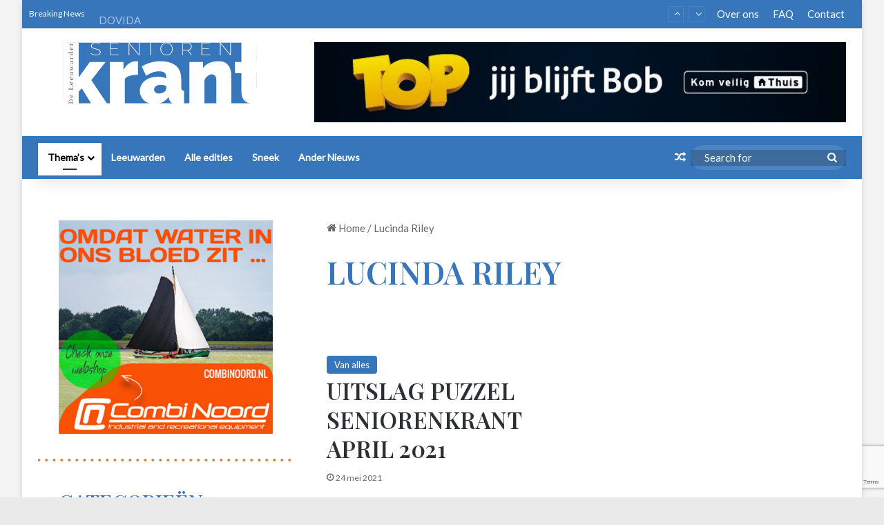

--- FILE ---
content_type: text/html; charset=UTF-8
request_url: https://seniorenkrant.nl/tag/lucinda-riley/
body_size: 18637
content:
<!DOCTYPE html>
<html lang="nl-NL" class="" data-skin="light">
<head>
	<meta charset="UTF-8" />
	<link rel="profile" href="http://gmpg.org/xfn/11" />
	<link rel="pingback" href="https://seniorenkrant.nl/xmlrpc.php" />
	<meta name='robots' content='index, follow, max-image-preview:large, max-snippet:-1, max-video-preview:-1' />

	<!-- This site is optimized with the Yoast SEO plugin v26.6 - https://yoast.com/wordpress/plugins/seo/ -->
	<title>Lucinda Riley Archieven - Seniorenkrant</title>
	<link rel="canonical" href="https://seniorenkrant.nl/tag/lucinda-riley/" />
	<meta property="og:locale" content="nl_NL" />
	<meta property="og:type" content="article" />
	<meta property="og:title" content="Lucinda Riley Archieven - Seniorenkrant" />
	<meta property="og:url" content="https://seniorenkrant.nl/tag/lucinda-riley/" />
	<meta property="og:site_name" content="Seniorenkrant" />
	<meta name="twitter:card" content="summary_large_image" />
	<script type="application/ld+json" class="yoast-schema-graph">{"@context":"https://schema.org","@graph":[{"@type":"CollectionPage","@id":"https://seniorenkrant.nl/tag/lucinda-riley/","url":"https://seniorenkrant.nl/tag/lucinda-riley/","name":"Lucinda Riley Archieven - Seniorenkrant","isPartOf":{"@id":"https://seniorenkrant.nl/#website"},"primaryImageOfPage":{"@id":"https://seniorenkrant.nl/tag/lucinda-riley/#primaryimage"},"image":{"@id":"https://seniorenkrant.nl/tag/lucinda-riley/#primaryimage"},"thumbnailUrl":"https://seniorenkrant.nl/wp-content/uploads/2021/05/Seniorenkrant_11_LEEUWARDEN__OPLOSSING_PUZZEL.jpg","breadcrumb":{"@id":"https://seniorenkrant.nl/tag/lucinda-riley/#breadcrumb"},"inLanguage":"nl-NL"},{"@type":"ImageObject","inLanguage":"nl-NL","@id":"https://seniorenkrant.nl/tag/lucinda-riley/#primaryimage","url":"https://seniorenkrant.nl/wp-content/uploads/2021/05/Seniorenkrant_11_LEEUWARDEN__OPLOSSING_PUZZEL.jpg","contentUrl":"https://seniorenkrant.nl/wp-content/uploads/2021/05/Seniorenkrant_11_LEEUWARDEN__OPLOSSING_PUZZEL.jpg","width":1000,"height":1133},{"@type":"BreadcrumbList","@id":"https://seniorenkrant.nl/tag/lucinda-riley/#breadcrumb","itemListElement":[{"@type":"ListItem","position":1,"name":"Home","item":"https://seniorenkrant.nl/"},{"@type":"ListItem","position":2,"name":"Lucinda Riley"}]},{"@type":"WebSite","@id":"https://seniorenkrant.nl/#website","url":"https://seniorenkrant.nl/","name":"Seniorenkrant","description":"door en voor  senioren","publisher":{"@id":"https://seniorenkrant.nl/#organization"},"potentialAction":[{"@type":"SearchAction","target":{"@type":"EntryPoint","urlTemplate":"https://seniorenkrant.nl/?s={search_term_string}"},"query-input":{"@type":"PropertyValueSpecification","valueRequired":true,"valueName":"search_term_string"}}],"inLanguage":"nl-NL"},{"@type":"Organization","@id":"https://seniorenkrant.nl/#organization","name":"Leeuwarder Studententkrant","url":"https://seniorenkrant.nl/","logo":{"@type":"ImageObject","inLanguage":"nl-NL","@id":"https://seniorenkrant.nl/#/schema/logo/image/","url":"https://seniorenkrant.nl/wp-content/uploads/2017/08/LSK-logo-lang.png","contentUrl":"https://seniorenkrant.nl/wp-content/uploads/2017/08/LSK-logo-lang.png","width":382,"height":188,"caption":"Leeuwarder Studententkrant"},"image":{"@id":"https://seniorenkrant.nl/#/schema/logo/image/"},"sameAs":["https://home/senkrant/domains/seniorenkrant.nl/public_html.facebook.com/LeeuwarderStudentenkrant/"]}]}</script>
	<!-- / Yoast SEO plugin. -->


<link rel='dns-prefetch' href='//www.google.com' />
<link rel='dns-prefetch' href='//www.googletagmanager.com' />
<link rel="alternate" type="application/rss+xml" title="Seniorenkrant &raquo; feed" href="https://seniorenkrant.nl/feed/" />
<link rel="alternate" type="application/rss+xml" title="Seniorenkrant &raquo; reacties feed" href="https://seniorenkrant.nl/comments/feed/" />
<link rel="alternate" type="application/rss+xml" title="Seniorenkrant &raquo; Lucinda Riley tag feed" href="https://seniorenkrant.nl/tag/lucinda-riley/feed/" />

		<style type="text/css">
			:root{				
			--tie-preset-gradient-1: linear-gradient(135deg, rgba(6, 147, 227, 1) 0%, rgb(155, 81, 224) 100%);
			--tie-preset-gradient-2: linear-gradient(135deg, rgb(122, 220, 180) 0%, rgb(0, 208, 130) 100%);
			--tie-preset-gradient-3: linear-gradient(135deg, rgba(252, 185, 0, 1) 0%, rgba(255, 105, 0, 1) 100%);
			--tie-preset-gradient-4: linear-gradient(135deg, rgba(255, 105, 0, 1) 0%, rgb(207, 46, 46) 100%);
			--tie-preset-gradient-5: linear-gradient(135deg, rgb(238, 238, 238) 0%, rgb(169, 184, 195) 100%);
			--tie-preset-gradient-6: linear-gradient(135deg, rgb(74, 234, 220) 0%, rgb(151, 120, 209) 20%, rgb(207, 42, 186) 40%, rgb(238, 44, 130) 60%, rgb(251, 105, 98) 80%, rgb(254, 248, 76) 100%);
			--tie-preset-gradient-7: linear-gradient(135deg, rgb(255, 206, 236) 0%, rgb(152, 150, 240) 100%);
			--tie-preset-gradient-8: linear-gradient(135deg, rgb(254, 205, 165) 0%, rgb(254, 45, 45) 50%, rgb(107, 0, 62) 100%);
			--tie-preset-gradient-9: linear-gradient(135deg, rgb(255, 203, 112) 0%, rgb(199, 81, 192) 50%, rgb(65, 88, 208) 100%);
			--tie-preset-gradient-10: linear-gradient(135deg, rgb(255, 245, 203) 0%, rgb(182, 227, 212) 50%, rgb(51, 167, 181) 100%);
			--tie-preset-gradient-11: linear-gradient(135deg, rgb(202, 248, 128) 0%, rgb(113, 206, 126) 100%);
			--tie-preset-gradient-12: linear-gradient(135deg, rgb(2, 3, 129) 0%, rgb(40, 116, 252) 100%);
			--tie-preset-gradient-13: linear-gradient(135deg, #4D34FA, #ad34fa);
			--tie-preset-gradient-14: linear-gradient(135deg, #0057FF, #31B5FF);
			--tie-preset-gradient-15: linear-gradient(135deg, #FF007A, #FF81BD);
			--tie-preset-gradient-16: linear-gradient(135deg, #14111E, #4B4462);
			--tie-preset-gradient-17: linear-gradient(135deg, #F32758, #FFC581);

			
					--main-nav-background: #1f2024;
					--main-nav-secondry-background: rgba(0,0,0,0.2);
					--main-nav-primary-color: #0088ff;
					--main-nav-contrast-primary-color: #FFFFFF;
					--main-nav-text-color: #FFFFFF;
					--main-nav-secondry-text-color: rgba(225,255,255,0.5);
					--main-nav-main-border-color: rgba(255,255,255,0.07);
					--main-nav-secondry-border-color: rgba(255,255,255,0.04);
				
			}
		</style>
	<meta name="viewport" content="width=device-width, initial-scale=1.0" /><style id='wp-img-auto-sizes-contain-inline-css' type='text/css'>
img:is([sizes=auto i],[sizes^="auto," i]){contain-intrinsic-size:3000px 1500px}
/*# sourceURL=wp-img-auto-sizes-contain-inline-css */
</style>
<link rel='stylesheet' id='tie-insta-style-css' href='https://seniorenkrant.nl/wp-content/plugins/instanow/assets/style.css?ver=6.9' type='text/css' media='all' />
<link rel='stylesheet' id='tie-insta-ilightbox-skin-css' href='https://seniorenkrant.nl/wp-content/plugins/instanow/assets/ilightbox/dark-skin/skin.css?ver=6.9' type='text/css' media='all' />
<style id='wp-emoji-styles-inline-css' type='text/css'>

	img.wp-smiley, img.emoji {
		display: inline !important;
		border: none !important;
		box-shadow: none !important;
		height: 1em !important;
		width: 1em !important;
		margin: 0 0.07em !important;
		vertical-align: -0.1em !important;
		background: none !important;
		padding: 0 !important;
	}
/*# sourceURL=wp-emoji-styles-inline-css */
</style>
<style id='wp-block-library-inline-css' type='text/css'>
:root{--wp-block-synced-color:#7a00df;--wp-block-synced-color--rgb:122,0,223;--wp-bound-block-color:var(--wp-block-synced-color);--wp-editor-canvas-background:#ddd;--wp-admin-theme-color:#007cba;--wp-admin-theme-color--rgb:0,124,186;--wp-admin-theme-color-darker-10:#006ba1;--wp-admin-theme-color-darker-10--rgb:0,107,160.5;--wp-admin-theme-color-darker-20:#005a87;--wp-admin-theme-color-darker-20--rgb:0,90,135;--wp-admin-border-width-focus:2px}@media (min-resolution:192dpi){:root{--wp-admin-border-width-focus:1.5px}}.wp-element-button{cursor:pointer}:root .has-very-light-gray-background-color{background-color:#eee}:root .has-very-dark-gray-background-color{background-color:#313131}:root .has-very-light-gray-color{color:#eee}:root .has-very-dark-gray-color{color:#313131}:root .has-vivid-green-cyan-to-vivid-cyan-blue-gradient-background{background:linear-gradient(135deg,#00d084,#0693e3)}:root .has-purple-crush-gradient-background{background:linear-gradient(135deg,#34e2e4,#4721fb 50%,#ab1dfe)}:root .has-hazy-dawn-gradient-background{background:linear-gradient(135deg,#faaca8,#dad0ec)}:root .has-subdued-olive-gradient-background{background:linear-gradient(135deg,#fafae1,#67a671)}:root .has-atomic-cream-gradient-background{background:linear-gradient(135deg,#fdd79a,#004a59)}:root .has-nightshade-gradient-background{background:linear-gradient(135deg,#330968,#31cdcf)}:root .has-midnight-gradient-background{background:linear-gradient(135deg,#020381,#2874fc)}:root{--wp--preset--font-size--normal:16px;--wp--preset--font-size--huge:42px}.has-regular-font-size{font-size:1em}.has-larger-font-size{font-size:2.625em}.has-normal-font-size{font-size:var(--wp--preset--font-size--normal)}.has-huge-font-size{font-size:var(--wp--preset--font-size--huge)}.has-text-align-center{text-align:center}.has-text-align-left{text-align:left}.has-text-align-right{text-align:right}.has-fit-text{white-space:nowrap!important}#end-resizable-editor-section{display:none}.aligncenter{clear:both}.items-justified-left{justify-content:flex-start}.items-justified-center{justify-content:center}.items-justified-right{justify-content:flex-end}.items-justified-space-between{justify-content:space-between}.screen-reader-text{border:0;clip-path:inset(50%);height:1px;margin:-1px;overflow:hidden;padding:0;position:absolute;width:1px;word-wrap:normal!important}.screen-reader-text:focus{background-color:#ddd;clip-path:none;color:#444;display:block;font-size:1em;height:auto;left:5px;line-height:normal;padding:15px 23px 14px;text-decoration:none;top:5px;width:auto;z-index:100000}html :where(.has-border-color){border-style:solid}html :where([style*=border-top-color]){border-top-style:solid}html :where([style*=border-right-color]){border-right-style:solid}html :where([style*=border-bottom-color]){border-bottom-style:solid}html :where([style*=border-left-color]){border-left-style:solid}html :where([style*=border-width]){border-style:solid}html :where([style*=border-top-width]){border-top-style:solid}html :where([style*=border-right-width]){border-right-style:solid}html :where([style*=border-bottom-width]){border-bottom-style:solid}html :where([style*=border-left-width]){border-left-style:solid}html :where(img[class*=wp-image-]){height:auto;max-width:100%}:where(figure){margin:0 0 1em}html :where(.is-position-sticky){--wp-admin--admin-bar--position-offset:var(--wp-admin--admin-bar--height,0px)}@media screen and (max-width:600px){html :where(.is-position-sticky){--wp-admin--admin-bar--position-offset:0px}}

/*# sourceURL=wp-block-library-inline-css */
</style><style id='global-styles-inline-css' type='text/css'>
:root{--wp--preset--aspect-ratio--square: 1;--wp--preset--aspect-ratio--4-3: 4/3;--wp--preset--aspect-ratio--3-4: 3/4;--wp--preset--aspect-ratio--3-2: 3/2;--wp--preset--aspect-ratio--2-3: 2/3;--wp--preset--aspect-ratio--16-9: 16/9;--wp--preset--aspect-ratio--9-16: 9/16;--wp--preset--color--black: #000000;--wp--preset--color--cyan-bluish-gray: #abb8c3;--wp--preset--color--white: #ffffff;--wp--preset--color--pale-pink: #f78da7;--wp--preset--color--vivid-red: #cf2e2e;--wp--preset--color--luminous-vivid-orange: #ff6900;--wp--preset--color--luminous-vivid-amber: #fcb900;--wp--preset--color--light-green-cyan: #7bdcb5;--wp--preset--color--vivid-green-cyan: #00d084;--wp--preset--color--pale-cyan-blue: #8ed1fc;--wp--preset--color--vivid-cyan-blue: #0693e3;--wp--preset--color--vivid-purple: #9b51e0;--wp--preset--color--global-color: #3776bb;--wp--preset--gradient--vivid-cyan-blue-to-vivid-purple: linear-gradient(135deg,rgb(6,147,227) 0%,rgb(155,81,224) 100%);--wp--preset--gradient--light-green-cyan-to-vivid-green-cyan: linear-gradient(135deg,rgb(122,220,180) 0%,rgb(0,208,130) 100%);--wp--preset--gradient--luminous-vivid-amber-to-luminous-vivid-orange: linear-gradient(135deg,rgb(252,185,0) 0%,rgb(255,105,0) 100%);--wp--preset--gradient--luminous-vivid-orange-to-vivid-red: linear-gradient(135deg,rgb(255,105,0) 0%,rgb(207,46,46) 100%);--wp--preset--gradient--very-light-gray-to-cyan-bluish-gray: linear-gradient(135deg,rgb(238,238,238) 0%,rgb(169,184,195) 100%);--wp--preset--gradient--cool-to-warm-spectrum: linear-gradient(135deg,rgb(74,234,220) 0%,rgb(151,120,209) 20%,rgb(207,42,186) 40%,rgb(238,44,130) 60%,rgb(251,105,98) 80%,rgb(254,248,76) 100%);--wp--preset--gradient--blush-light-purple: linear-gradient(135deg,rgb(255,206,236) 0%,rgb(152,150,240) 100%);--wp--preset--gradient--blush-bordeaux: linear-gradient(135deg,rgb(254,205,165) 0%,rgb(254,45,45) 50%,rgb(107,0,62) 100%);--wp--preset--gradient--luminous-dusk: linear-gradient(135deg,rgb(255,203,112) 0%,rgb(199,81,192) 50%,rgb(65,88,208) 100%);--wp--preset--gradient--pale-ocean: linear-gradient(135deg,rgb(255,245,203) 0%,rgb(182,227,212) 50%,rgb(51,167,181) 100%);--wp--preset--gradient--electric-grass: linear-gradient(135deg,rgb(202,248,128) 0%,rgb(113,206,126) 100%);--wp--preset--gradient--midnight: linear-gradient(135deg,rgb(2,3,129) 0%,rgb(40,116,252) 100%);--wp--preset--font-size--small: 13px;--wp--preset--font-size--medium: 20px;--wp--preset--font-size--large: 36px;--wp--preset--font-size--x-large: 42px;--wp--preset--spacing--20: 0.44rem;--wp--preset--spacing--30: 0.67rem;--wp--preset--spacing--40: 1rem;--wp--preset--spacing--50: 1.5rem;--wp--preset--spacing--60: 2.25rem;--wp--preset--spacing--70: 3.38rem;--wp--preset--spacing--80: 5.06rem;--wp--preset--shadow--natural: 6px 6px 9px rgba(0, 0, 0, 0.2);--wp--preset--shadow--deep: 12px 12px 50px rgba(0, 0, 0, 0.4);--wp--preset--shadow--sharp: 6px 6px 0px rgba(0, 0, 0, 0.2);--wp--preset--shadow--outlined: 6px 6px 0px -3px rgb(255, 255, 255), 6px 6px rgb(0, 0, 0);--wp--preset--shadow--crisp: 6px 6px 0px rgb(0, 0, 0);}:where(.is-layout-flex){gap: 0.5em;}:where(.is-layout-grid){gap: 0.5em;}body .is-layout-flex{display: flex;}.is-layout-flex{flex-wrap: wrap;align-items: center;}.is-layout-flex > :is(*, div){margin: 0;}body .is-layout-grid{display: grid;}.is-layout-grid > :is(*, div){margin: 0;}:where(.wp-block-columns.is-layout-flex){gap: 2em;}:where(.wp-block-columns.is-layout-grid){gap: 2em;}:where(.wp-block-post-template.is-layout-flex){gap: 1.25em;}:where(.wp-block-post-template.is-layout-grid){gap: 1.25em;}.has-black-color{color: var(--wp--preset--color--black) !important;}.has-cyan-bluish-gray-color{color: var(--wp--preset--color--cyan-bluish-gray) !important;}.has-white-color{color: var(--wp--preset--color--white) !important;}.has-pale-pink-color{color: var(--wp--preset--color--pale-pink) !important;}.has-vivid-red-color{color: var(--wp--preset--color--vivid-red) !important;}.has-luminous-vivid-orange-color{color: var(--wp--preset--color--luminous-vivid-orange) !important;}.has-luminous-vivid-amber-color{color: var(--wp--preset--color--luminous-vivid-amber) !important;}.has-light-green-cyan-color{color: var(--wp--preset--color--light-green-cyan) !important;}.has-vivid-green-cyan-color{color: var(--wp--preset--color--vivid-green-cyan) !important;}.has-pale-cyan-blue-color{color: var(--wp--preset--color--pale-cyan-blue) !important;}.has-vivid-cyan-blue-color{color: var(--wp--preset--color--vivid-cyan-blue) !important;}.has-vivid-purple-color{color: var(--wp--preset--color--vivid-purple) !important;}.has-black-background-color{background-color: var(--wp--preset--color--black) !important;}.has-cyan-bluish-gray-background-color{background-color: var(--wp--preset--color--cyan-bluish-gray) !important;}.has-white-background-color{background-color: var(--wp--preset--color--white) !important;}.has-pale-pink-background-color{background-color: var(--wp--preset--color--pale-pink) !important;}.has-vivid-red-background-color{background-color: var(--wp--preset--color--vivid-red) !important;}.has-luminous-vivid-orange-background-color{background-color: var(--wp--preset--color--luminous-vivid-orange) !important;}.has-luminous-vivid-amber-background-color{background-color: var(--wp--preset--color--luminous-vivid-amber) !important;}.has-light-green-cyan-background-color{background-color: var(--wp--preset--color--light-green-cyan) !important;}.has-vivid-green-cyan-background-color{background-color: var(--wp--preset--color--vivid-green-cyan) !important;}.has-pale-cyan-blue-background-color{background-color: var(--wp--preset--color--pale-cyan-blue) !important;}.has-vivid-cyan-blue-background-color{background-color: var(--wp--preset--color--vivid-cyan-blue) !important;}.has-vivid-purple-background-color{background-color: var(--wp--preset--color--vivid-purple) !important;}.has-black-border-color{border-color: var(--wp--preset--color--black) !important;}.has-cyan-bluish-gray-border-color{border-color: var(--wp--preset--color--cyan-bluish-gray) !important;}.has-white-border-color{border-color: var(--wp--preset--color--white) !important;}.has-pale-pink-border-color{border-color: var(--wp--preset--color--pale-pink) !important;}.has-vivid-red-border-color{border-color: var(--wp--preset--color--vivid-red) !important;}.has-luminous-vivid-orange-border-color{border-color: var(--wp--preset--color--luminous-vivid-orange) !important;}.has-luminous-vivid-amber-border-color{border-color: var(--wp--preset--color--luminous-vivid-amber) !important;}.has-light-green-cyan-border-color{border-color: var(--wp--preset--color--light-green-cyan) !important;}.has-vivid-green-cyan-border-color{border-color: var(--wp--preset--color--vivid-green-cyan) !important;}.has-pale-cyan-blue-border-color{border-color: var(--wp--preset--color--pale-cyan-blue) !important;}.has-vivid-cyan-blue-border-color{border-color: var(--wp--preset--color--vivid-cyan-blue) !important;}.has-vivid-purple-border-color{border-color: var(--wp--preset--color--vivid-purple) !important;}.has-vivid-cyan-blue-to-vivid-purple-gradient-background{background: var(--wp--preset--gradient--vivid-cyan-blue-to-vivid-purple) !important;}.has-light-green-cyan-to-vivid-green-cyan-gradient-background{background: var(--wp--preset--gradient--light-green-cyan-to-vivid-green-cyan) !important;}.has-luminous-vivid-amber-to-luminous-vivid-orange-gradient-background{background: var(--wp--preset--gradient--luminous-vivid-amber-to-luminous-vivid-orange) !important;}.has-luminous-vivid-orange-to-vivid-red-gradient-background{background: var(--wp--preset--gradient--luminous-vivid-orange-to-vivid-red) !important;}.has-very-light-gray-to-cyan-bluish-gray-gradient-background{background: var(--wp--preset--gradient--very-light-gray-to-cyan-bluish-gray) !important;}.has-cool-to-warm-spectrum-gradient-background{background: var(--wp--preset--gradient--cool-to-warm-spectrum) !important;}.has-blush-light-purple-gradient-background{background: var(--wp--preset--gradient--blush-light-purple) !important;}.has-blush-bordeaux-gradient-background{background: var(--wp--preset--gradient--blush-bordeaux) !important;}.has-luminous-dusk-gradient-background{background: var(--wp--preset--gradient--luminous-dusk) !important;}.has-pale-ocean-gradient-background{background: var(--wp--preset--gradient--pale-ocean) !important;}.has-electric-grass-gradient-background{background: var(--wp--preset--gradient--electric-grass) !important;}.has-midnight-gradient-background{background: var(--wp--preset--gradient--midnight) !important;}.has-small-font-size{font-size: var(--wp--preset--font-size--small) !important;}.has-medium-font-size{font-size: var(--wp--preset--font-size--medium) !important;}.has-large-font-size{font-size: var(--wp--preset--font-size--large) !important;}.has-x-large-font-size{font-size: var(--wp--preset--font-size--x-large) !important;}
/*# sourceURL=global-styles-inline-css */
</style>

<style id='classic-theme-styles-inline-css' type='text/css'>
/*! This file is auto-generated */
.wp-block-button__link{color:#fff;background-color:#32373c;border-radius:9999px;box-shadow:none;text-decoration:none;padding:calc(.667em + 2px) calc(1.333em + 2px);font-size:1.125em}.wp-block-file__button{background:#32373c;color:#fff;text-decoration:none}
/*# sourceURL=/wp-includes/css/classic-themes.min.css */
</style>
<link rel='stylesheet' id='contact-form-7-css' href='https://seniorenkrant.nl/wp-content/plugins/contact-form-7/includes/css/styles.css?ver=6.1.4' type='text/css' media='all' />
<link rel='stylesheet' id='taqyeem-buttons-style-css' href='https://seniorenkrant.nl/wp-content/plugins/taqyeem-buttons/assets/style.css?ver=6.9' type='text/css' media='all' />
<link rel='stylesheet' id='tie-css-base-css' href='https://seniorenkrant.nl/wp-content/themes/jannah/assets/css/base.min.css?ver=7.6.3' type='text/css' media='all' />
<link rel='stylesheet' id='tie-css-styles-css' href='https://seniorenkrant.nl/wp-content/themes/jannah/assets/css/style.min.css?ver=7.6.3' type='text/css' media='all' />
<link rel='stylesheet' id='tie-css-widgets-css' href='https://seniorenkrant.nl/wp-content/themes/jannah/assets/css/widgets.min.css?ver=7.6.3' type='text/css' media='all' />
<link rel='stylesheet' id='tie-css-helpers-css' href='https://seniorenkrant.nl/wp-content/themes/jannah/assets/css/helpers.min.css?ver=7.6.3' type='text/css' media='all' />
<link rel='stylesheet' id='tie-fontawesome5-css' href='https://seniorenkrant.nl/wp-content/themes/jannah/assets/css/fontawesome.css?ver=7.6.3' type='text/css' media='all' />
<link rel='stylesheet' id='tie-css-ilightbox-css' href='https://seniorenkrant.nl/wp-content/themes/jannah/assets/ilightbox/dark-skin/skin.css?ver=7.6.3' type='text/css' media='all' />
<link rel='stylesheet' id='tie-css-shortcodes-css' href='https://seniorenkrant.nl/wp-content/themes/jannah/assets/css/plugins/shortcodes.min.css?ver=7.6.3' type='text/css' media='all' />
<link rel='stylesheet' id='taqyeem-styles-css' href='https://seniorenkrant.nl/wp-content/themes/jannah/assets/css/plugins/taqyeem.min.css?ver=7.6.3' type='text/css' media='all' />
<link rel='stylesheet' id='tie-theme-child-css-css' href='https://seniorenkrant.nl/wp-content/themes/lsk/style.css?ver=6.9' type='text/css' media='all' />
<style id='tie-theme-child-css-inline-css' type='text/css'>
.wf-active body{font-family: 'Lato';}#tie-body{background-color: #eaeaea;}.background-overlay {background-attachment: fixed;background-color: rgba(255,255,255,0.5);}:root:root{--brand-color: #3776bb;--dark-brand-color: #054489;--bright-color: #FFFFFF;--base-color: #2c2f34;}#reading-position-indicator{box-shadow: 0 0 10px rgba( 55,118,187,0.7);}:root:root{--brand-color: #3776bb;--dark-brand-color: #054489;--bright-color: #FFFFFF;--base-color: #2c2f34;}#reading-position-indicator{box-shadow: 0 0 10px rgba( 55,118,187,0.7);}::-moz-selection{background-color: #0298a0;color: #FFFFFF;}::selection{background-color: #0298a0;color: #FFFFFF;}#content a:hover{text-decoration: underline !important;}.container-wrapper,.the-global-title,.comment-reply-title,.tabs,.flex-tabs .flexMenu-popup,.magazine1 .tabs-vertical .tabs li a,.magazine1 .tabs-vertical:after,.mag-box .show-more-button,.white-bg .social-icons-item a,textarea,input,select,.toggle,.post-content-slideshow,.post-content-slideshow .slider-nav-wrapper,.share-buttons-bottom,.pages-numbers a,.pages-nav-item,.first-last-pages .pagination-icon,.multiple-post-pages .post-page-numbers,#story-highlights li,.review-item,.review-summary,.user-rate-wrap,.review-final-score,.tabs a{border-color: #000000 !important;}.magazine1 .tabs a{border-bottom-color: transparent !important;}.fullwidth-area .tagcloud a:not(:hover){background: transparent;box-shadow: inset 0 0 0 3px #000000;}.subscribe-widget-content .subscribe-subtitle:after,.white-bg .social-icons-item:before{background-color: #000000 !important;}#header-notification-bar{background: var( --tie-preset-gradient-13 );}#header-notification-bar{--tie-buttons-color: #FFFFFF;--tie-buttons-border-color: #FFFFFF;--tie-buttons-hover-color: #e1e1e1;--tie-buttons-hover-text: #000000;}#header-notification-bar{--tie-buttons-text: #000000;}#top-nav,#top-nav .sub-menu,#top-nav .comp-sub-menu,#top-nav .ticker-content,#top-nav .ticker-swipe,.top-nav-boxed #top-nav .topbar-wrapper,.top-nav-dark .top-menu ul,#autocomplete-suggestions.search-in-top-nav{background-color : #3776bb;}#top-nav *,#autocomplete-suggestions.search-in-top-nav{border-color: rgba( #FFFFFF,0.08);}#top-nav .icon-basecloud-bg:after{color: #3776bb;}#top-nav a:not(:hover),#top-nav input,#top-nav #search-submit,#top-nav .fa-spinner,#top-nav .dropdown-social-icons li a span,#top-nav .components > li .social-link:not(:hover) span,#autocomplete-suggestions.search-in-top-nav a{color: #ffffff;}#top-nav input::-moz-placeholder{color: #ffffff;}#top-nav input:-moz-placeholder{color: #ffffff;}#top-nav input:-ms-input-placeholder{color: #ffffff;}#top-nav input::-webkit-input-placeholder{color: #ffffff;}#top-nav,.search-in-top-nav{--tie-buttons-color: #ffffff;--tie-buttons-border-color: #ffffff;--tie-buttons-text: #000000;--tie-buttons-hover-color: #e1e1e1;}#top-nav a:hover,#top-nav .menu li:hover > a,#top-nav .menu > .tie-current-menu > a,#top-nav .components > li:hover > a,#top-nav .components #search-submit:hover,#autocomplete-suggestions.search-in-top-nav .post-title a:hover{color: #ffffff;}#top-nav,#top-nav .comp-sub-menu,#top-nav .tie-weather-widget{color: #ffffff;}#autocomplete-suggestions.search-in-top-nav .post-meta,#autocomplete-suggestions.search-in-top-nav .post-meta a:not(:hover){color: rgba( 255,255,255,0.7 );}#top-nav .weather-icon .icon-cloud,#top-nav .weather-icon .icon-basecloud-bg,#top-nav .weather-icon .icon-cloud-behind{color: #ffffff !important;}#main-nav,#main-nav .menu-sub-content,#main-nav .comp-sub-menu,#main-nav ul.cats-vertical li a.is-active,#main-nav ul.cats-vertical li a:hover,#autocomplete-suggestions.search-in-main-nav{background-color: #3776bb;}#main-nav{border-width: 0;}#theme-header #main-nav:not(.fixed-nav){bottom: 0;}#main-nav .icon-basecloud-bg:after{color: #3776bb;}#autocomplete-suggestions.search-in-main-nav{border-color: rgba(255,255,255,0.07);}.main-nav-boxed #main-nav .main-menu-wrapper{border-width: 0;}#main-nav a:not(:hover),#main-nav a.social-link:not(:hover) span,#main-nav .dropdown-social-icons li a span,#autocomplete-suggestions.search-in-main-nav a{color: #ffffff;}#theme-header:not(.main-nav-boxed) #main-nav,.main-nav-boxed .main-menu-wrapper{border-top-color:#ffffff !important;border-bottom-color:#d5d5d5 !important;border-style: solid;border-right: 0 none;border-left : 0 none;}.main-nav-boxed #main-nav.fixed-nav{box-shadow: none;}.main-nav,.search-in-main-nav{--main-nav-primary-color: #ffffff;--tie-buttons-color: #ffffff;--tie-buttons-border-color: #ffffff;--tie-buttons-text: #000000;--tie-buttons-hover-color: #e1e1e1;}#main-nav .mega-links-head:after,#main-nav .cats-horizontal a.is-active,#main-nav .cats-horizontal a:hover,#main-nav .spinner > div{background-color: #ffffff;}#main-nav .menu ul li:hover > a,#main-nav .menu ul li.current-menu-item:not(.mega-link-column) > a,#main-nav .components a:hover,#main-nav .components > li:hover > a,#main-nav #search-submit:hover,#main-nav .cats-vertical a.is-active,#main-nav .cats-vertical a:hover,#main-nav .mega-menu .post-meta a:hover,#main-nav .mega-menu .post-box-title a:hover,#autocomplete-suggestions.search-in-main-nav a:hover,#main-nav .spinner-circle:after{color: #ffffff;}#main-nav .menu > li.tie-current-menu > a,#main-nav .menu > li:hover > a,.theme-header #main-nav .mega-menu .cats-horizontal a.is-active,.theme-header #main-nav .mega-menu .cats-horizontal a:hover{color: #000000;}#main-nav .menu > li.tie-current-menu > a:before,#main-nav .menu > li:hover > a:before{border-top-color: #000000;}#main-nav,#main-nav input,#main-nav #search-submit,#main-nav .fa-spinner,#main-nav .comp-sub-menu,#main-nav .tie-weather-widget{color: #ffffff;}#main-nav input::-moz-placeholder{color: #ffffff;}#main-nav input:-moz-placeholder{color: #ffffff;}#main-nav input:-ms-input-placeholder{color: #ffffff;}#main-nav input::-webkit-input-placeholder{color: #ffffff;}#main-nav .mega-menu .post-meta,#main-nav .mega-menu .post-meta a,#autocomplete-suggestions.search-in-main-nav .post-meta{color: rgba(255,255,255,0.6);}#main-nav .weather-icon .icon-cloud,#main-nav .weather-icon .icon-basecloud-bg,#main-nav .weather-icon .icon-cloud-behind{color: #ffffff !important;}#footer{background-color: #3776bb;}#tie-wrapper #theme-header{background-color: #ffffff;}#footer .posts-list-counter .posts-list-items li.widget-post-list:before{border-color: #3776bb;}#footer .timeline-widget a .date:before{border-color: rgba(55,118,187,0.8);}#footer .footer-boxed-widget-area,#footer textarea,#footer input:not([type=submit]),#footer select,#footer code,#footer kbd,#footer pre,#footer samp,#footer .show-more-button,#footer .slider-links .tie-slider-nav span,#footer #wp-calendar,#footer #wp-calendar tbody td,#footer #wp-calendar thead th,#footer .widget.buddypress .item-options a{border-color: rgba(255,255,255,0.1);}#footer .social-statistics-widget .white-bg li.social-icons-item a,#footer .widget_tag_cloud .tagcloud a,#footer .latest-tweets-widget .slider-links .tie-slider-nav span,#footer .widget_layered_nav_filters a{border-color: rgba(255,255,255,0.1);}#footer .social-statistics-widget .white-bg li:before{background: rgba(255,255,255,0.1);}.site-footer #wp-calendar tbody td{background: rgba(255,255,255,0.02);}#footer .white-bg .social-icons-item a span.followers span,#footer .circle-three-cols .social-icons-item a .followers-num,#footer .circle-three-cols .social-icons-item a .followers-name{color: rgba(255,255,255,0.8);}#footer .timeline-widget ul:before,#footer .timeline-widget a:not(:hover) .date:before{background-color: #19589d;}#footer .widget-title,#footer .widget-title a:not(:hover){color: #000000;}#footer,#footer textarea,#footer input:not([type='submit']),#footer select,#footer #wp-calendar tbody,#footer .tie-slider-nav li span:not(:hover),#footer .widget_categories li a:before,#footer .widget_product_categories li a:before,#footer .widget_layered_nav li a:before,#footer .widget_archive li a:before,#footer .widget_nav_menu li a:before,#footer .widget_meta li a:before,#footer .widget_pages li a:before,#footer .widget_recent_entries li a:before,#footer .widget_display_forums li a:before,#footer .widget_display_views li a:before,#footer .widget_rss li a:before,#footer .widget_display_stats dt:before,#footer .subscribe-widget-content h3,#footer .about-author .social-icons a:not(:hover) span{color: #333333;}#footer post-widget-body .meta-item,#footer .post-meta,#footer .stream-title,#footer.dark-skin .timeline-widget .date,#footer .wp-caption .wp-caption-text,#footer .rss-date{color: rgba(51,51,51,0.7);}#footer input::-moz-placeholder{color: #333333;}#footer input:-moz-placeholder{color: #333333;}#footer input:-ms-input-placeholder{color: #333333;}#footer input::-webkit-input-placeholder{color: #333333;}.site-footer.dark-skin a:not(:hover){color: #111111;}#footer .site-info a:not(:hover){color: #dddddd;}#footer .site-info a:hover{color: #ffffff;}.tie-cat-2,.tie-cat-item-2 > span{background-color:#e67e22 !important;color:#FFFFFF !important;}.tie-cat-2:after{border-top-color:#e67e22 !important;}.tie-cat-2:hover{background-color:#c86004 !important;}.tie-cat-2:hover:after{border-top-color:#c86004 !important;}.tie-cat-10,.tie-cat-item-10 > span{background-color:#2ecc71 !important;color:#FFFFFF !important;}.tie-cat-10:after{border-top-color:#2ecc71 !important;}.tie-cat-10:hover{background-color:#10ae53 !important;}.tie-cat-10:hover:after{border-top-color:#10ae53 !important;}.tie-cat-15,.tie-cat-item-15 > span{background-color:#9b59b6 !important;color:#FFFFFF !important;}.tie-cat-15:after{border-top-color:#9b59b6 !important;}.tie-cat-15:hover{background-color:#7d3b98 !important;}.tie-cat-15:hover:after{border-top-color:#7d3b98 !important;}.tie-cat-16,.tie-cat-item-16 > span{background-color:#34495e !important;color:#FFFFFF !important;}.tie-cat-16:after{border-top-color:#34495e !important;}.tie-cat-16:hover{background-color:#162b40 !important;}.tie-cat-16:hover:after{border-top-color:#162b40 !important;}.tie-cat-18,.tie-cat-item-18 > span{background-color:#795548 !important;color:#FFFFFF !important;}.tie-cat-18:after{border-top-color:#795548 !important;}.tie-cat-18:hover{background-color:#5b372a !important;}.tie-cat-18:hover:after{border-top-color:#5b372a !important;}.tie-cat-19,.tie-cat-item-19 > span{background-color:#4CAF50 !important;color:#FFFFFF !important;}.tie-cat-19:after{border-top-color:#4CAF50 !important;}.tie-cat-19:hover{background-color:#2e9132 !important;}.tie-cat-19:hover:after{border-top-color:#2e9132 !important;}
/*# sourceURL=tie-theme-child-css-inline-css */
</style>
<script type="text/javascript" id="jquery-core-js-extra">
/* <![CDATA[ */
var tie_insta = {"ajaxurl":"https://seniorenkrant.nl/wp-admin/admin-ajax.php"};
//# sourceURL=jquery-core-js-extra
/* ]]> */
</script>
<script type="text/javascript" src="https://seniorenkrant.nl/wp-includes/js/jquery/jquery.min.js?ver=3.7.1" id="jquery-core-js"></script>
<script type="text/javascript" src="https://seniorenkrant.nl/wp-includes/js/jquery/jquery-migrate.min.js?ver=3.4.1" id="jquery-migrate-js"></script>

<!-- Google tag (gtag.js) snippet toegevoegd door Site Kit -->
<!-- Google Analytics snippet toegevoegd door Site Kit -->
<script type="text/javascript" src="https://www.googletagmanager.com/gtag/js?id=GT-NCGKP2P" id="google_gtagjs-js" async></script>
<script type="text/javascript" id="google_gtagjs-js-after">
/* <![CDATA[ */
window.dataLayer = window.dataLayer || [];function gtag(){dataLayer.push(arguments);}
gtag("set","linker",{"domains":["seniorenkrant.nl"]});
gtag("js", new Date());
gtag("set", "developer_id.dZTNiMT", true);
gtag("config", "GT-NCGKP2P");
//# sourceURL=google_gtagjs-js-after
/* ]]> */
</script>
<link rel="https://api.w.org/" href="https://seniorenkrant.nl/wp-json/" /><link rel="alternate" title="JSON" type="application/json" href="https://seniorenkrant.nl/wp-json/wp/v2/tags/472" /><link rel="EditURI" type="application/rsd+xml" title="RSD" href="https://seniorenkrant.nl/xmlrpc.php?rsd" />

<!-- This site is using AdRotate v5.17.1 to display their advertisements - https://ajdg.solutions/ -->
<!-- AdRotate CSS -->
<style type="text/css" media="screen">
	.g { margin:0px; padding:0px; overflow:hidden; line-height:1; zoom:1; }
	.g img { height:auto; }
	.g-col { position:relative; float:left; }
	.g-col:first-child { margin-left: 0; }
	.g-col:last-child { margin-right: 0; }
	.g-1 { margin:0px;  width:100%; max-width:1250px; height:100%; max-height:250px; }
	@media only screen and (max-width: 480px) {
		.g-col, .g-dyn, .g-single { width:100%; margin-left:0; margin-right:0; }
	}
</style>
<!-- /AdRotate CSS -->

<meta name="generator" content="Site Kit by Google 1.168.0" /><!-- Stream WordPress user activity plugin v4.1.1 -->
<script type='text/javascript'>
/* <![CDATA[ */
var taqyeem = {"ajaxurl":"https://seniorenkrant.nl/wp-admin/admin-ajax.php" , "your_rating":"Your Rating:"};
/* ]]> */
</script>
<style type="text/css" media="screen">

</style>
<meta http-equiv="X-UA-Compatible" content="IE=edge">
<meta name="theme-color" content="#ffffff" /><!-- Er is geen amphtml versie beschikbaar voor deze URL. --><link rel="icon" href="https://seniorenkrant.nl/wp-content/uploads/2017/08/cropped-favicon-32x32.png" sizes="32x32" />
<link rel="icon" href="https://seniorenkrant.nl/wp-content/uploads/2017/08/cropped-favicon-192x192.png" sizes="192x192" />
<link rel="apple-touch-icon" href="https://seniorenkrant.nl/wp-content/uploads/2017/08/cropped-favicon-180x180.png" />
<meta name="msapplication-TileImage" content="https://seniorenkrant.nl/wp-content/uploads/2017/08/cropped-favicon-270x270.png" />
	<link href="https://fonts.googleapis.com/css2?family=Playfair+Display:wght@600&display=swap" rel="stylesheet">
</head>


<body id="tie-body" class="archive tag tag-lucinda-riley tag-472 wp-theme-jannah wp-child-theme-lsk boxed-layout wrapper-has-shadow block-head-1 magazine1 is-thumb-overlay-disabled is-desktop is-header-layout-3 has-header-ad sidebar-left has-sidebar hide_share_post_top hide_share_post_bottom">



<div class="background-overlay">

	<div id="tie-container" class="site tie-container">

		
		<div id="tie-wrapper">

			
<header id="theme-header" class="theme-header header-layout-3 main-nav-dark main-nav-default-dark main-nav-below has-stream-item top-nav-active top-nav-dark top-nav-default-dark top-nav-above has-shadow has-normal-width-logo mobile-header-default">
	
<nav id="top-nav" data-skin="search-in-top-nav" class="has-breaking-menu top-nav header-nav has-breaking-news live-search-parent" aria-label="Secondary Navigation">
	<div class="container">
		<div class="topbar-wrapper">

			
			<div class="tie-alignleft">
				
<div class="breaking up-down-controls controls-is-active">

	<span class="breaking-title">
		<span class="tie-icon-bolt breaking-icon" aria-hidden="true"></span>
		<span class="breaking-title-text">Breaking News</span>
	</span>

	<ul id="breaking-news-in-header" class="breaking-news" data-type="slideUp" data-arrows="true">

		
							<li class="news-item">
								<a href="https://seniorenkrant.nl/toegankelijk-theater-friesland-tryater/">TRYATER BETER TOEGANKELIJK VOOR MINDER VALIDEN</a>
							</li>

							
							<li class="news-item">
								<a href="https://seniorenkrant.nl/dovida-zorg-op-maat/">DOVIDA</a>
							</li>

							
							<li class="news-item">
								<a href="https://seniorenkrant.nl/was-friesland-het-beloofde-land/">Was Friesland het beloofde land?</a>
							</li>

							
							<li class="news-item">
								<a href="https://seniorenkrant.nl/schrijfmachinemuseum-gytsjerk/">Eeen beetje getikt?</a>
							</li>

							
							<li class="news-item">
								<a href="https://seniorenkrant.nl/warmte-verbondenheid-feestdagen/">De Wereld van Koesma</a>
							</li>

							
							<li class="news-item">
								<a href="https://seniorenkrant.nl/valpreventie-65-plus-leeuwarden/">VALPREVENTIE</a>
							</li>

							
							<li class="news-item">
								<a href="https://seniorenkrant.nl/greetje-sinnema-viskraam-hoeksterend-leeuwarden/">Eigenaardig &#8211; Greetje Sinnema</a>
							</li>

							
							<li class="news-item">
								<a href="https://seniorenkrant.nl/postorderbedrijf-ter-meulen-post-nostalgie/">Nostalgie &#8211; het postorderbedrijf</a>
							</li>

							
							<li class="news-item">
								<a href="https://seniorenkrant.nl/melvin-van-eldik-liwwadder-column/">Melvin van Eldik-Liwwadder kolom</a>
							</li>

							
							<li class="news-item">
								<a href="https://seniorenkrant.nl/de-skulp-inloophuis-kanker-friesland/">De Skulp</a>
							</li>

							
	</ul>
</div><!-- #breaking /-->
			</div><!-- .tie-alignleft /-->

			<div class="tie-alignright">
				<div class="top-menu header-menu"><ul id="menu-tielabs-secondry-menu" class="menu"><li id="menu-item-1530" class="menu-item menu-item-type-post_type menu-item-object-page menu-item-1530"><a href="https://seniorenkrant.nl/over-de-lsk-faq/">Over ons</a></li>
<li id="menu-item-1529" class="menu-item menu-item-type-post_type menu-item-object-page menu-item-1529"><a href="https://seniorenkrant.nl/faq/">FAQ</a></li>
<li id="menu-item-1528" class="menu-item menu-item-type-post_type menu-item-object-page menu-item-1528"><a href="https://seniorenkrant.nl/contact/">Contact</a></li>
</ul></div>			</div><!-- .tie-alignright /-->

		</div><!-- .topbar-wrapper /-->
	</div><!-- .container /-->
</nav><!-- #top-nav /-->

<div class="container header-container">
	<div class="tie-row logo-row">

		
		<div class="logo-wrapper">
			<div class="tie-col-md-4 logo-container clearfix">
				
		<div id="logo" class="image-logo" style="margin-top: 20px; margin-bottom: 20px;">

			
			<a title="Seniorenkrant" href="https://seniorenkrant.nl/">
				
				<picture class="tie-logo-default tie-logo-picture">
					
					<source class="tie-logo-source-default tie-logo-source" srcset="https://seniorenkrant.nl/wp-content/uploads/2020/06/logo-seniorenkrant.svg">
					<img class="tie-logo-img-default tie-logo-img" src="https://seniorenkrant.nl/wp-content/uploads/2020/06/logo-seniorenkrant.svg" alt="Seniorenkrant" width="300" height="49" style="max-height:49px !important; width: auto;" />
				</picture>
						</a>

			
		</div><!-- #logo /-->

		<div id="mobile-header-components-area_2" class="mobile-header-components"><ul class="components"><li class="mobile-component_menu custom-menu-link"><a href="#" id="mobile-menu-icon" class=""><span class="tie-mobile-menu-icon nav-icon is-layout-1"></span><span class="screen-reader-text">Menu</span></a></li></ul></div>			</div><!-- .tie-col /-->
		</div><!-- .logo-wrapper /-->

		<div class="tie-col-md-8 stream-item stream-item-top-wrapper"><div class="stream-item-top"><div class="g g-1"><div class="g-dyn a-17 c-1"><a class="gofollow" data-track="MTcsMSw2MA==" href="https://www.komveiligthuis.nl/bob//"><img src="https://seniorenkrant.nl/wp-content/uploads/2025/11/WhatsApp-Image-2025-11-20-at-23.48.33-1.jpeg" /></a></div><div class="g-dyn a-18 c-2"><a class="gofollow" data-track="MTgsMSw2MA==" href="https://www.fnp.frl/nl//"><img src="https://seniorenkrant.nl/wp-content/uploads/2025/12/fnp-banner-1.png" /></a></div></div></div></div><!-- .tie-col /-->
	</div><!-- .tie-row /-->
</div><!-- .container /-->

<div class="main-nav-wrapper">
	<nav id="main-nav" data-skin="search-in-main-nav" class="main-nav header-nav live-search-parent menu-style-default menu-style-solid-bg"  aria-label="Primary Navigation">
		<div class="container">

			<div class="main-menu-wrapper">

				
				<div id="menu-components-wrap">

					
					<div class="main-menu main-menu-wrap">
						<div id="main-nav-menu" class="main-menu header-menu"><ul id="menu-menu-1" class="menu"><li id="menu-item-7360" class="menu-item menu-item-type-post_type menu-item-object-page current_page_parent menu-item-has-children menu-item-7360 tie-current-menu"><a href="https://seniorenkrant.nl/artikelen/">Thema&#8217;s</a>
<ul class="sub-menu menu-sub-content">
	<li id="menu-item-7351" class="menu-item menu-item-type-taxonomy menu-item-object-category menu-item-7351"><a href="https://seniorenkrant.nl/category/columns-interviews/">Columns</a></li>
	<li id="menu-item-7352" class="menu-item menu-item-type-taxonomy menu-item-object-category menu-item-7352"><a href="https://seniorenkrant.nl/category/kunst-cultuur/">Kunst &#038; Cultuur</a></li>
	<li id="menu-item-7356" class="menu-item menu-item-type-taxonomy menu-item-object-category menu-item-7356"><a href="https://seniorenkrant.nl/category/wonen-veiligheid/">Wonen &#038; Veiligheid</a></li>
	<li id="menu-item-7357" class="menu-item menu-item-type-taxonomy menu-item-object-category menu-item-7357"><a href="https://seniorenkrant.nl/category/zorg-gezondheid/">Zorg &#038; Gezondheid</a></li>
	<li id="menu-item-7354" class="menu-item menu-item-type-taxonomy menu-item-object-category menu-item-7354"><a href="https://seniorenkrant.nl/category/opinie/">Opinie</a></li>
</ul>
</li>
<li id="menu-item-7353" class="menu-item menu-item-type-taxonomy menu-item-object-category menu-item-7353"><a href="https://seniorenkrant.nl/category/leeuwarden/">Leeuwarden</a></li>
<li id="menu-item-7374" class="menu-item menu-item-type-post_type menu-item-object-page menu-item-7374"><a href="https://seniorenkrant.nl/alle-edities-seniorenkrant/">Alle edities</a></li>
<li id="menu-item-7709" class="menu-item menu-item-type-taxonomy menu-item-object-category menu-item-7709"><a href="https://seniorenkrant.nl/category/sneek/">Sneek</a></li>
<li id="menu-item-7769" class="menu-item menu-item-type-taxonomy menu-item-object-category menu-item-7769"><a href="https://seniorenkrant.nl/category/ander-nieuws/">Ander Nieuws</a></li>
</ul></div>					</div><!-- .main-menu /-->

					<ul class="components">  	<li class="random-post-icon menu-item custom-menu-link">
		<a href="/tag/lucinda-riley/?random-post=1" class="random-post" title="Random Article" rel="nofollow">
			<span class="tie-icon-random" aria-hidden="true"></span>
			<span class="screen-reader-text">Random Article</span>
		</a>
	</li>
				<li class="search-bar menu-item custom-menu-link" aria-label="Search">
				<form method="get" id="search" action="https://seniorenkrant.nl/">
					<input id="search-input" class="is-ajax-search"  inputmode="search" type="text" name="s" title="Search for" placeholder="Search for" />
					<button id="search-submit" type="submit">
						<span class="tie-icon-search tie-search-icon" aria-hidden="true"></span>
						<span class="screen-reader-text">Search for</span>
					</button>
				</form>
			</li>
			</ul><!-- Components -->
				</div><!-- #menu-components-wrap /-->
			</div><!-- .main-menu-wrapper /-->
		</div><!-- .container /-->

			</nav><!-- #main-nav /-->
</div><!-- .main-nav-wrapper /-->

</header>

<div id="content" class="site-content container"><div id="main-content-row" class="tie-row main-content-row">
	<div class="main-content tie-col-md-8 tie-col-xs-12" role="main">

		

			<header id="tag-title-section" class="entry-header-outer container-wrapper archive-title-wrapper">
				<nav id="breadcrumb"><a href="https://seniorenkrant.nl/"><span class="tie-icon-home" aria-hidden="true"></span> Home</a><em class="delimiter">/</em><span class="current">Lucinda Riley</span></nav><script type="application/ld+json">{"@context":"http:\/\/schema.org","@type":"BreadcrumbList","@id":"#Breadcrumb","itemListElement":[{"@type":"ListItem","position":1,"item":{"name":"Home","@id":"https:\/\/seniorenkrant.nl\/"}}]}</script><h1 class="page-title">Lucinda Riley</h1>			</header><!-- .entry-header-outer /-->

			<div class="masonry-grid-wrapper masonry-with-spaces">
		<div id="masonry-grid" data-layout="masonry" data-settings="{'uncropped_image':'jannah-image-post','category_meta':true,'post_meta':true,'excerpt':'true','excerpt_length':'20','read_more':'true','read_more_text':false,'media_overlay':true,'title_length':0,'is_full':false,'is_category':false}"><div class="container-wrapper post-element tie-standard">
	<div class="entry-archives-header">
		<div class="entry-header-inner">
			<a class="post-cat tie-cat-1" href="https://seniorenkrant.nl/category/vanalles/">Van alles</a>
						<h2 class="entry-title"><a href="https://seniorenkrant.nl/uitslag-puzzel-seniorenkrant-april-2021/">Uitslag puzzel Seniorenkrant april 2021</a></h2>
			
			<div class="post-meta clearfix"><span class="date meta-item tie-icon">24 mei 2021</span><div class="tie-alignright"></div></div><!-- .post-meta -->		</div><!-- .entry-header-inner /-->
	</div><!-- .entry-header /-->

	<div class="clearfix"></div>

	<div class="featured-area">
		
			<a aria-label="Uitslag puzzel Seniorenkrant april 2021" href="https://seniorenkrant.nl/uitslag-puzzel-seniorenkrant-april-2021/" class="post-thumb"><img width="780" height="470" src="https://seniorenkrant.nl/wp-content/uploads/2021/05/Seniorenkrant_11_LEEUWARDEN__OPLOSSING_PUZZEL-780x470.jpg" class="attachment-jannah-image-post size-jannah-image-post wp-post-image" alt="" decoding="async" fetchpriority="high" /></a>	</div>

			<div class="entry-content">
	
				<p class="post-excerpt">Froukje Faber uit Easterlittens is de winnaar geworden van de prijspuzzel van de Leeuwarder Seniorenkrant die op 21 april jongstleden&hellip;</p>
			<a class="more-link button" href="https://seniorenkrant.nl/uitslag-puzzel-seniorenkrant-april-2021/">Read More &raquo;</a>
			</div><!-- .entry-content /-->
	</div><!-- .container-wrapper :: single post /-->
				<div class="grid-sizer"></div>
				<div class="gutter-sizer"></div>
			</div><!-- #masonry-grid /-->
		</div><!-- .masonry-grid-wrapper /-->
	
	</div><!-- .main-content /-->


	<aside class="sidebar tie-col-md-4 tie-col-xs-12 normal-side is-sticky" aria-label="Primary Sidebar">
		<div class="theiaStickySidebar">
			<div id="block-2" class="container-wrapper widget widget_block"><div class="g g-2"><div class="g-single a-19"><a class="gofollow" data-track="MTksMiw2MA==" href="https://www.combinoord.nl//"><img decoding="async" src="https://seniorenkrant.nl/wp-content/uploads/2026/01/Banner-Combi-Noord.jpg" /></a></div></div><div class="clearfix"></div></div><!-- .widget /--><div id="tie-widget-categories-2" class="container-wrapper widget widget_categories tie-widget-categories"><div class="widget-title the-global-title"><div class="the-subtitle">Categorieën</div></div><ul>	<li class="cat-item cat-counter tie-cat-item-1"><a href="https://seniorenkrant.nl/category/vanalles/">Van alles</a> <span>150</span>
</li>
	<li class="cat-item cat-counter tie-cat-item-353"><a href="https://seniorenkrant.nl/category/leeuwarden/">Leeuwarden</a> <span>105</span>
</li>
	<li class="cat-item cat-counter tie-cat-item-349"><a href="https://seniorenkrant.nl/category/kunst-cultuur/">Kunst &amp; Cultuur</a> <span>88</span>
</li>
	<li class="cat-item cat-counter tie-cat-item-381"><a href="https://seniorenkrant.nl/category/vroeger/">Vroeger</a> <span>64</span>
</li>
	<li class="cat-item cat-counter tie-cat-item-348"><a href="https://seniorenkrant.nl/category/zorg-gezondheid/">Zorg &amp; Gezondheid</a> <span>57</span>
</li>
	<li class="cat-item cat-counter tie-cat-item-804"><a href="https://seniorenkrant.nl/category/vrije-tijd/">Vrije tijd</a> <span>51</span>
</li>
	<li class="cat-item cat-counter tie-cat-item-351"><a href="https://seniorenkrant.nl/category/columns-interviews/">Columns</a> <span>40</span>
</li>
	<li class="cat-item cat-counter tie-cat-item-377"><a href="https://seniorenkrant.nl/category/interviews/">Interviews</a> <span>39</span>
</li>
	<li class="cat-item cat-counter tie-cat-item-396"><a href="https://seniorenkrant.nl/category/sport/">Sport</a> <span>22</span>
</li>
	<li class="cat-item cat-counter tie-cat-item-350"><a href="https://seniorenkrant.nl/category/wonen-veiligheid/">Wonen &amp; Veiligheid</a> <span>22</span>
</li>
	<li class="cat-item cat-counter tie-cat-item-379"><a href="https://seniorenkrant.nl/category/ander-nieuws/">Ander Nieuws</a> <span>22</span>
</li>
	<li class="cat-item cat-counter tie-cat-item-360"><a href="https://seniorenkrant.nl/category/financieel/">Financieel</a> <span>16</span>
</li>
	<li class="cat-item cat-counter tie-cat-item-397"><a href="https://seniorenkrant.nl/category/natuur/">Natuur</a> <span>6</span>
</li>
	<li class="cat-item cat-counter tie-cat-item-378"><a href="https://seniorenkrant.nl/category/sneek/">Sneek</a> <span>5</span>
</li>
	<li class="cat-item cat-counter tie-cat-item-352"><a href="https://seniorenkrant.nl/category/opinie/">Opinie</a> <span>4</span>
</li>
	<li class="cat-item cat-counter tie-cat-item-740"><a href="https://seniorenkrant.nl/category/politiek/">Politiek</a> <span>2</span>
</li>
</ul><div class="clearfix"></div></div><!-- .widget /--><div id="block-3" class="container-wrapper widget widget_block"><!-- Ofwel zijn er geen banners, ze zijn uitgeschakeld of er zijn geen advertenties beschikbaar voor deze locatie! --><div class="clearfix"></div></div><!-- .widget /--><div id="block-4" class="container-wrapper widget widget_block"><!-- Ofwel zijn er geen banners, ze zijn uitgeschakeld of er zijn geen advertenties beschikbaar voor deze locatie! --><div class="clearfix"></div></div><!-- .widget /-->		</div><!-- .theiaStickySidebar /-->
	</aside><!-- .sidebar /-->
	</div><!-- .main-content-row /--></div><!-- #content /-->
<footer id="footer" class="site-footer dark-skin dark-widgetized-area">

	
			<div id="footer-widgets-container">
				<div class="container">
					
		<div class="footer-widget-area ">
			<div class="tie-row">

									<div class="tie-col-sm-4 normal-side">
						<div id="text-html-widget-2" class="container-wrapper widget text-html"><div class="widget-title the-global-title"><div class="the-subtitle">Over ons</div></div><div >De Leeuwarder Seniorenkrant is voor het eerst verschenen in 2018. We ontvingen veel positieve reacties en verschijnen sinds maart 2019 vier keer per jaar (maart, juni, september en december). Onze doelgroep: alle inwoners van de gemeente Leeuwarden die vallen in de categorie 60+. We zijn de enige krant voor ouderen in Leeuwarden.</div><div class="clearfix"></div></div><!-- .widget /--><div id="tag_cloud-2" class="container-wrapper widget widget_tag_cloud"><div class="tagcloud"><a href="https://seniorenkrant.nl/category/ander-nieuws/" class="tag-cloud-link tag-link-379 tag-link-position-1" style="font-size: 15.247058823529pt;" aria-label="Ander Nieuws (22 items)">Ander Nieuws</a>
<a href="https://seniorenkrant.nl/category/columns-interviews/" class="tag-cloud-link tag-link-351 tag-link-position-2" style="font-size: 17.305882352941pt;" aria-label="Columns (40 items)">Columns</a>
<a href="https://seniorenkrant.nl/category/financieel/" class="tag-cloud-link tag-link-360 tag-link-position-3" style="font-size: 14.176470588235pt;" aria-label="Financieel (16 items)">Financieel</a>
<a href="https://seniorenkrant.nl/category/interviews/" class="tag-cloud-link tag-link-377 tag-link-position-4" style="font-size: 17.223529411765pt;" aria-label="Interviews (39 items)">Interviews</a>
<a href="https://seniorenkrant.nl/category/kunst-cultuur/" class="tag-cloud-link tag-link-349 tag-link-position-5" style="font-size: 20.105882352941pt;" aria-label="Kunst &amp; Cultuur (88 items)">Kunst &amp; Cultuur</a>
<a href="https://seniorenkrant.nl/category/leeuwarden/" class="tag-cloud-link tag-link-353 tag-link-position-6" style="font-size: 20.764705882353pt;" aria-label="Leeuwarden (105 items)">Leeuwarden</a>
<a href="https://seniorenkrant.nl/category/natuur/" class="tag-cloud-link tag-link-397 tag-link-position-7" style="font-size: 11.047058823529pt;" aria-label="Natuur (6 items)">Natuur</a>
<a href="https://seniorenkrant.nl/category/opinie/" class="tag-cloud-link tag-link-352 tag-link-position-8" style="font-size: 9.8117647058824pt;" aria-label="Opinie (4 items)">Opinie</a>
<a href="https://seniorenkrant.nl/category/politiek/" class="tag-cloud-link tag-link-740 tag-link-position-9" style="font-size: 8pt;" aria-label="Politiek (2 items)">Politiek</a>
<a href="https://seniorenkrant.nl/category/sneek/" class="tag-cloud-link tag-link-378 tag-link-position-10" style="font-size: 10.470588235294pt;" aria-label="Sneek (5 items)">Sneek</a>
<a href="https://seniorenkrant.nl/category/sport/" class="tag-cloud-link tag-link-396 tag-link-position-11" style="font-size: 15.247058823529pt;" aria-label="Sport (22 items)">Sport</a>
<a href="https://seniorenkrant.nl/category/vanalles/" class="tag-cloud-link tag-link-1 tag-link-position-12" style="font-size: 22pt;" aria-label="Van alles (150 items)">Van alles</a>
<a href="https://seniorenkrant.nl/category/vrije-tijd/" class="tag-cloud-link tag-link-804 tag-link-position-13" style="font-size: 18.211764705882pt;" aria-label="Vrije tijd (51 items)">Vrije tijd</a>
<a href="https://seniorenkrant.nl/category/vroeger/" class="tag-cloud-link tag-link-381 tag-link-position-14" style="font-size: 18.952941176471pt;" aria-label="Vroeger (64 items)">Vroeger</a>
<a href="https://seniorenkrant.nl/category/wonen-veiligheid/" class="tag-cloud-link tag-link-350 tag-link-position-15" style="font-size: 15.247058823529pt;" aria-label="Wonen &amp; Veiligheid (22 items)">Wonen &amp; Veiligheid</a>
<a href="https://seniorenkrant.nl/category/zorg-gezondheid/" class="tag-cloud-link tag-link-348 tag-link-position-16" style="font-size: 18.541176470588pt;" aria-label="Zorg &amp; Gezondheid (57 items)">Zorg &amp; Gezondheid</a></div>
<div class="clearfix"></div></div><!-- .widget /-->					</div><!-- .tie-col /-->
				
									<div class="tie-col-sm-4 normal-side">
						<div id="tag_cloud-3" class="container-wrapper widget widget_tag_cloud"><div class="widget-title the-global-title"><div class="the-subtitle">Trending</div></div><div class="tagcloud"><a href="https://seniorenkrant.nl/tag/amaryllis/" class="tag-cloud-link tag-link-374 tag-link-position-1" style="font-size: 10.130434782609pt;" aria-label="amaryllis (10 items)">amaryllis</a>
<a href="https://seniorenkrant.nl/tag/armoede/" class="tag-cloud-link tag-link-764 tag-link-position-2" style="font-size: 10.130434782609pt;" aria-label="armoede (10 items)">armoede</a>
<a href="https://seniorenkrant.nl/tag/cambuur/" class="tag-cloud-link tag-link-651 tag-link-position-3" style="font-size: 8pt;" aria-label="cambuur (7 items)">cambuur</a>
<a href="https://seniorenkrant.nl/tag/column-2/" class="tag-cloud-link tag-link-5 tag-link-position-4" style="font-size: 12.260869565217pt;" aria-label="column (14 items)">column</a>
<a href="https://seniorenkrant.nl/tag/dementie/" class="tag-cloud-link tag-link-368 tag-link-position-5" style="font-size: 9.5217391304348pt;" aria-label="Dementie (9 items)">Dementie</a>
<a href="https://seniorenkrant.nl/tag/friesland/" class="tag-cloud-link tag-link-76 tag-link-position-6" style="font-size: 9.5217391304348pt;" aria-label="Friesland (9 items)">Friesland</a>
<a href="https://seniorenkrant.nl/tag/gemeente-leeuwarden/" class="tag-cloud-link tag-link-640 tag-link-position-7" style="font-size: 8pt;" aria-label="Gemeente Leeuwarden (7 items)">Gemeente Leeuwarden</a>
<a href="https://seniorenkrant.nl/tag/grou/" class="tag-cloud-link tag-link-505 tag-link-position-8" style="font-size: 8.7608695652174pt;" aria-label="Grou (8 items)">Grou</a>
<a href="https://seniorenkrant.nl/tag/leeuwarden/" class="tag-cloud-link tag-link-63 tag-link-position-9" style="font-size: 22pt;" aria-label="Leeuwarden (65 items)">Leeuwarden</a>
<a href="https://seniorenkrant.nl/tag/muziek/" class="tag-cloud-link tag-link-227 tag-link-position-10" style="font-size: 9.5217391304348pt;" aria-label="muziek (9 items)">muziek</a>
<a href="https://seniorenkrant.nl/tag/nostalgie/" class="tag-cloud-link tag-link-445 tag-link-position-11" style="font-size: 9.5217391304348pt;" aria-label="nostalgie (9 items)">nostalgie</a>
<a href="https://seniorenkrant.nl/tag/ouderen/" class="tag-cloud-link tag-link-359 tag-link-position-12" style="font-size: 15pt;" aria-label="ouderen (22 items)">ouderen</a>
<a href="https://seniorenkrant.nl/tag/puzzel/" class="tag-cloud-link tag-link-471 tag-link-position-13" style="font-size: 9.5217391304348pt;" aria-label="puzzel (9 items)">puzzel</a>
<a href="https://seniorenkrant.nl/tag/ritsko-van-vliet/" class="tag-cloud-link tag-link-484 tag-link-position-14" style="font-size: 13.782608695652pt;" aria-label="Ritsko van Vliet (18 items)">Ritsko van Vliet</a>
<a href="https://seniorenkrant.nl/tag/senioren/" class="tag-cloud-link tag-link-358 tag-link-position-15" style="font-size: 15pt;" aria-label="senioren (22 items)">senioren</a>
<a href="https://seniorenkrant.nl/tag/theater/" class="tag-cloud-link tag-link-391 tag-link-position-16" style="font-size: 8.7608695652174pt;" aria-label="theater (8 items)">theater</a>
<a href="https://seniorenkrant.nl/tag/tweede-wereldoorlog/" class="tag-cloud-link tag-link-413 tag-link-position-17" style="font-size: 8.7608695652174pt;" aria-label="Tweede Wereldoorlog (8 items)">Tweede Wereldoorlog</a>
<a href="https://seniorenkrant.nl/tag/vroeger/" class="tag-cloud-link tag-link-417 tag-link-position-18" style="font-size: 11.195652173913pt;" aria-label="vroeger (12 items)">vroeger</a></div>
<div class="clearfix"></div></div><!-- .widget /--><div id="author-bio-widget-1" class="container-wrapper widget aboutme-widget"><div class="widget-title the-global-title"><div class="the-subtitle">About</div></div>
				<div class="about-author about-content-wrapper">

					<div class="aboutme-widget-content">Jannah is a Clean Responsive WordPress Newspaper, Magazine, News and Blog theme. Packed with options that allow you to completely customize your website to your needs.
					</div>
					<div class="clearfix"></div>
			
				</div><!-- .about-widget-content -->
			<div class="clearfix"></div></div><!-- .widget /--><div id="tie-newsletter-1" class="container-wrapper widget subscribe-widget"><div class="widget-title the-global-title"><div class="the-subtitle">Newsletter</div></div>
			<div class="widget-inner-wrap">

										<div id="mc_embed_signup-tie-newsletter-1">
							<form action="#" method="post" id="mc-embedded-subscribe-form-tie-newsletter-1" name="mc-embedded-subscribe-form" class="subscribe-form validate" target="_blank" novalidate>
									<div class="mc-field-group">
										<label class="screen-reader-text" for="mce-EMAIL-tie-newsletter-1">Enter your Email address</label>
										<input type="email" value="" id="mce-EMAIL-tie-newsletter-1" placeholder="Enter your Email address" name="EMAIL" class="subscribe-input required email">
									</div>
																		<input type="submit" value="Subscribe" name="subscribe" class="button subscribe-submit">
							</form>
						</div>
						
			</div><!-- .widget-inner-wrap /-->

			<div class="clearfix"></div></div><!-- .widget /-->					</div><!-- .tie-col /-->
				
									<div class="tie-col-sm-4 normal-side">
						<div id="tie-widget-categories-1" class="container-wrapper widget widget_categories tie-widget-categories"><div class="widget-title the-global-title"><div class="the-subtitle">Categorieën</div></div><ul>	<li class="cat-item cat-counter tie-cat-item-1"><a href="https://seniorenkrant.nl/category/vanalles/">Van alles</a> <span>150</span>
</li>
	<li class="cat-item cat-counter tie-cat-item-353"><a href="https://seniorenkrant.nl/category/leeuwarden/">Leeuwarden</a> <span>105</span>
</li>
	<li class="cat-item cat-counter tie-cat-item-349"><a href="https://seniorenkrant.nl/category/kunst-cultuur/">Kunst &amp; Cultuur</a> <span>88</span>
</li>
	<li class="cat-item cat-counter tie-cat-item-381"><a href="https://seniorenkrant.nl/category/vroeger/">Vroeger</a> <span>64</span>
</li>
	<li class="cat-item cat-counter tie-cat-item-348"><a href="https://seniorenkrant.nl/category/zorg-gezondheid/">Zorg &amp; Gezondheid</a> <span>57</span>
</li>
	<li class="cat-item cat-counter tie-cat-item-804"><a href="https://seniorenkrant.nl/category/vrije-tijd/">Vrije tijd</a> <span>51</span>
</li>
	<li class="cat-item cat-counter tie-cat-item-351"><a href="https://seniorenkrant.nl/category/columns-interviews/">Columns</a> <span>40</span>
</li>
	<li class="cat-item cat-counter tie-cat-item-377"><a href="https://seniorenkrant.nl/category/interviews/">Interviews</a> <span>39</span>
</li>
	<li class="cat-item cat-counter tie-cat-item-396"><a href="https://seniorenkrant.nl/category/sport/">Sport</a> <span>22</span>
</li>
	<li class="cat-item cat-counter tie-cat-item-350"><a href="https://seniorenkrant.nl/category/wonen-veiligheid/">Wonen &amp; Veiligheid</a> <span>22</span>
</li>
	<li class="cat-item cat-counter tie-cat-item-379"><a href="https://seniorenkrant.nl/category/ander-nieuws/">Ander Nieuws</a> <span>22</span>
</li>
	<li class="cat-item cat-counter tie-cat-item-360"><a href="https://seniorenkrant.nl/category/financieel/">Financieel</a> <span>16</span>
</li>
	<li class="cat-item cat-counter tie-cat-item-397"><a href="https://seniorenkrant.nl/category/natuur/">Natuur</a> <span>6</span>
</li>
	<li class="cat-item cat-counter tie-cat-item-378"><a href="https://seniorenkrant.nl/category/sneek/">Sneek</a> <span>5</span>
</li>
	<li class="cat-item cat-counter tie-cat-item-352"><a href="https://seniorenkrant.nl/category/opinie/">Opinie</a> <span>4</span>
</li>
	<li class="cat-item cat-counter tie-cat-item-740"><a href="https://seniorenkrant.nl/category/politiek/">Politiek</a> <span>2</span>
</li>
</ul><div class="clearfix"></div></div><!-- .widget /--><div id="categories-3" class="container-wrapper widget widget_categories"><div class="widget-title the-global-title"><div class="the-subtitle">Categorieën</div></div>
			<ul>
					<li class="cat-item cat-item-379"><a href="https://seniorenkrant.nl/category/ander-nieuws/">Ander Nieuws</a> (22)
</li>
	<li class="cat-item cat-item-351"><a href="https://seniorenkrant.nl/category/columns-interviews/">Columns</a> (40)
</li>
	<li class="cat-item cat-item-360"><a href="https://seniorenkrant.nl/category/financieel/">Financieel</a> (16)
</li>
	<li class="cat-item cat-item-377"><a href="https://seniorenkrant.nl/category/interviews/">Interviews</a> (39)
</li>
	<li class="cat-item cat-item-349"><a href="https://seniorenkrant.nl/category/kunst-cultuur/">Kunst &amp; Cultuur</a> (88)
</li>
	<li class="cat-item cat-item-353"><a href="https://seniorenkrant.nl/category/leeuwarden/">Leeuwarden</a> (105)
</li>
	<li class="cat-item cat-item-397"><a href="https://seniorenkrant.nl/category/natuur/">Natuur</a> (6)
</li>
	<li class="cat-item cat-item-352"><a href="https://seniorenkrant.nl/category/opinie/">Opinie</a> (4)
</li>
	<li class="cat-item cat-item-740"><a href="https://seniorenkrant.nl/category/politiek/">Politiek</a> (2)
</li>
	<li class="cat-item cat-item-378"><a href="https://seniorenkrant.nl/category/sneek/">Sneek</a> (5)
</li>
	<li class="cat-item cat-item-396"><a href="https://seniorenkrant.nl/category/sport/">Sport</a> (22)
</li>
	<li class="cat-item cat-item-1"><a href="https://seniorenkrant.nl/category/vanalles/">Van alles</a> (150)
</li>
	<li class="cat-item cat-item-804"><a href="https://seniorenkrant.nl/category/vrije-tijd/">Vrije tijd</a> (51)
</li>
	<li class="cat-item cat-item-381"><a href="https://seniorenkrant.nl/category/vroeger/">Vroeger</a> (64)
</li>
	<li class="cat-item cat-item-350"><a href="https://seniorenkrant.nl/category/wonen-veiligheid/">Wonen &amp; Veiligheid</a> (22)
</li>
	<li class="cat-item cat-item-348"><a href="https://seniorenkrant.nl/category/zorg-gezondheid/">Zorg &amp; Gezondheid</a> (57)
</li>
			</ul>

			<div class="clearfix"></div></div><!-- .widget /-->					</div><!-- .tie-col /-->
				
				
			</div><!-- .tie-row /-->
		</div><!-- .footer-widget-area /-->

						</div><!-- .container /-->
			</div><!-- #Footer-widgets-container /-->
			
			<div id="site-info" class="site-info site-info-layout-2">
				<div class="container">
					<div class="tie-row">
						<div class="tie-col-md-12">

							<div class="copyright-text copyright-text-first">&copy; Copyright 2026, All Rights Reserved</div><div class="footer-menu"><ul id="menu-tielabs-secondry-menu-1" class="menu"><li class="menu-item menu-item-type-post_type menu-item-object-page menu-item-1530"><a href="https://seniorenkrant.nl/over-de-lsk-faq/">Over ons</a></li>
<li class="menu-item menu-item-type-post_type menu-item-object-page menu-item-1529"><a href="https://seniorenkrant.nl/faq/">FAQ</a></li>
<li class="menu-item menu-item-type-post_type menu-item-object-page menu-item-1528"><a href="https://seniorenkrant.nl/contact/">Contact</a></li>
</ul></div><ul class="social-icons"></ul> 

						</div><!-- .tie-col /-->
					</div><!-- .tie-row /-->
				</div><!-- .container /-->
			</div><!-- #site-info /-->
			
</footer><!-- #footer /-->


		<a id="go-to-top" class="go-to-top-button" href="#go-to-tie-body">
			<span class="tie-icon-angle-up"></span>
			<span class="screen-reader-text">Back to top button</span>
		</a>
	
		</div><!-- #tie-wrapper /-->

		
	<aside class=" side-aside normal-side dark-skin dark-widgetized-area slide-sidebar-desktop is-fullwidth appear-from-right" aria-label="Secondary Sidebar" style="visibility: hidden;">
		<div data-height="100%" class="side-aside-wrapper has-custom-scroll">

			<a href="#" class="close-side-aside remove big-btn">
				<span class="screen-reader-text">Close</span>
			</a><!-- .close-side-aside /-->


			
				<div id="mobile-container">

					
					<div id="mobile-menu" class="hide-menu-icons">
											</div><!-- #mobile-menu /-->

											<div id="mobile-social-icons" class="social-icons-widget solid-social-icons">
							<ul></ul> 
						</div><!-- #mobile-social-icons /-->
												<div id="mobile-search">
							<form role="search" method="get" class="search-form" action="https://seniorenkrant.nl/">
				<label>
					<span class="screen-reader-text">Zoeken naar:</span>
					<input type="search" class="search-field" placeholder="Zoeken &hellip;" value="" name="s" />
				</label>
				<input type="submit" class="search-submit" value="Zoeken" />
			</form>						</div><!-- #mobile-search /-->
						
				</div><!-- #mobile-container /-->
			

							<div id="slide-sidebar-widgets">
					<div id="custom_html-3" class="widget_text container-wrapper widget widget_custom_html"><div class="textwidget custom-html-widget"><!--- ---></div><div class="clearfix"></div></div><!-- .widget /-->				</div>
			
		</div><!-- .side-aside-wrapper /-->
	</aside><!-- .side-aside /-->

	
	</div><!-- #tie-container /-->
</div><!-- .background-overlay /-->

<script type="speculationrules">
{"prefetch":[{"source":"document","where":{"and":[{"href_matches":"/*"},{"not":{"href_matches":["/wp-*.php","/wp-admin/*","/wp-content/uploads/*","/wp-content/*","/wp-content/plugins/*","/wp-content/themes/lsk/*","/wp-content/themes/jannah/*","/*\\?(.+)"]}},{"not":{"selector_matches":"a[rel~=\"nofollow\"]"}},{"not":{"selector_matches":".no-prefetch, .no-prefetch a"}}]},"eagerness":"conservative"}]}
</script>
<div id="autocomplete-suggestions" class="autocomplete-suggestions"></div><div id="is-scroller-outer"><div id="is-scroller"></div></div><div id="fb-root"></div><script type="text/javascript" id="adrotate-groups-js-extra">
/* <![CDATA[ */
var impression_object = {"ajax_url":"https://seniorenkrant.nl/wp-admin/admin-ajax.php"};
//# sourceURL=adrotate-groups-js-extra
/* ]]> */
</script>
<script type="text/javascript" src="https://seniorenkrant.nl/wp-content/plugins/adrotate/library/jquery.groups.js" id="adrotate-groups-js"></script>
<script type="text/javascript" id="adrotate-clicker-js-extra">
/* <![CDATA[ */
var click_object = {"ajax_url":"https://seniorenkrant.nl/wp-admin/admin-ajax.php"};
//# sourceURL=adrotate-clicker-js-extra
/* ]]> */
</script>
<script type="text/javascript" src="https://seniorenkrant.nl/wp-content/plugins/adrotate/library/jquery.clicker.js" id="adrotate-clicker-js"></script>
<script type="text/javascript" src="https://seniorenkrant.nl/wp-includes/js/dist/hooks.min.js?ver=dd5603f07f9220ed27f1" id="wp-hooks-js"></script>
<script type="text/javascript" src="https://seniorenkrant.nl/wp-includes/js/dist/i18n.min.js?ver=c26c3dc7bed366793375" id="wp-i18n-js"></script>
<script type="text/javascript" id="wp-i18n-js-after">
/* <![CDATA[ */
wp.i18n.setLocaleData( { 'text direction\u0004ltr': [ 'ltr' ] } );
//# sourceURL=wp-i18n-js-after
/* ]]> */
</script>
<script type="text/javascript" src="https://seniorenkrant.nl/wp-content/plugins/contact-form-7/includes/swv/js/index.js?ver=6.1.4" id="swv-js"></script>
<script type="text/javascript" id="contact-form-7-js-translations">
/* <![CDATA[ */
( function( domain, translations ) {
	var localeData = translations.locale_data[ domain ] || translations.locale_data.messages;
	localeData[""].domain = domain;
	wp.i18n.setLocaleData( localeData, domain );
} )( "contact-form-7", {"translation-revision-date":"2025-11-30 09:13:36+0000","generator":"GlotPress\/4.0.3","domain":"messages","locale_data":{"messages":{"":{"domain":"messages","plural-forms":"nplurals=2; plural=n != 1;","lang":"nl"},"This contact form is placed in the wrong place.":["Dit contactformulier staat op de verkeerde plek."],"Error:":["Fout:"]}},"comment":{"reference":"includes\/js\/index.js"}} );
//# sourceURL=contact-form-7-js-translations
/* ]]> */
</script>
<script type="text/javascript" id="contact-form-7-js-before">
/* <![CDATA[ */
var wpcf7 = {
    "api": {
        "root": "https:\/\/seniorenkrant.nl\/wp-json\/",
        "namespace": "contact-form-7\/v1"
    }
};
//# sourceURL=contact-form-7-js-before
/* ]]> */
</script>
<script type="text/javascript" src="https://seniorenkrant.nl/wp-content/plugins/contact-form-7/includes/js/index.js?ver=6.1.4" id="contact-form-7-js"></script>
<script type="text/javascript" id="google-invisible-recaptcha-js-before">
/* <![CDATA[ */
var renderInvisibleReCaptcha = function() {

    for (var i = 0; i < document.forms.length; ++i) {
        var form = document.forms[i];
        var holder = form.querySelector('.inv-recaptcha-holder');

        if (null === holder) continue;
		holder.innerHTML = '';

         (function(frm){
			var cf7SubmitElm = frm.querySelector('.wpcf7-submit');
            var holderId = grecaptcha.render(holder,{
                'sitekey': '6LcORp4UAAAAAMana3NFc4nUqEKVefMnoZZQP640', 'size': 'invisible', 'badge' : 'inline',
                'callback' : function (recaptchaToken) {
					if((null !== cf7SubmitElm) && (typeof jQuery != 'undefined')){jQuery(frm).submit();grecaptcha.reset(holderId);return;}
					 HTMLFormElement.prototype.submit.call(frm);
                },
                'expired-callback' : function(){grecaptcha.reset(holderId);}
            });

			if(null !== cf7SubmitElm && (typeof jQuery != 'undefined') ){
				jQuery(cf7SubmitElm).off('click').on('click', function(clickEvt){
					clickEvt.preventDefault();
					grecaptcha.execute(holderId);
				});
			}
			else
			{
				frm.onsubmit = function (evt){evt.preventDefault();grecaptcha.execute(holderId);};
			}


        })(form);
    }
};

//# sourceURL=google-invisible-recaptcha-js-before
/* ]]> */
</script>
<script type="text/javascript" async defer src="https://www.google.com/recaptcha/api.js?onload=renderInvisibleReCaptcha&amp;render=explicit" id="google-invisible-recaptcha-js"></script>
<script type="text/javascript" id="gforms_recaptcha_recaptcha-js-extra">
/* <![CDATA[ */
var gforms_recaptcha_recaptcha_strings = {"nonce":"9a875152a4","disconnect":"Disconnecting","change_connection_type":"Resetting","spinner":"https://seniorenkrant.nl/wp-content/plugins/gravityforms/images/spinner.svg","connection_type":"classic","disable_badge":"","change_connection_type_title":"Change Connection Type","change_connection_type_message":"Changing the connection type will delete your current settings.  Do you want to proceed?","disconnect_title":"Disconnect","disconnect_message":"Disconnecting from reCAPTCHA will delete your current settings.  Do you want to proceed?","site_key":"6Lc5FbEcAAAAAMnaw9esbbuTkgjKq2owQk5w7o43"};
//# sourceURL=gforms_recaptcha_recaptcha-js-extra
/* ]]> */
</script>
<script type="text/javascript" src="https://www.google.com/recaptcha/api.js?render=6Lc5FbEcAAAAAMnaw9esbbuTkgjKq2owQk5w7o43&amp;ver=2.1.0" id="gforms_recaptcha_recaptcha-js" defer="defer" data-wp-strategy="defer"></script>
<script type="text/javascript" src="https://seniorenkrant.nl/wp-content/plugins/gravityformsrecaptcha/js/frontend.min.js?ver=2.1.0" id="gforms_recaptcha_frontend-js" defer="defer" data-wp-strategy="defer"></script>
<script type="text/javascript" src="https://www.google.com/recaptcha/api.js?render=6Lc5FbEcAAAAAMnaw9esbbuTkgjKq2owQk5w7o43&amp;ver=3.0" id="google-recaptcha-js"></script>
<script type="text/javascript" src="https://seniorenkrant.nl/wp-includes/js/dist/vendor/wp-polyfill.min.js?ver=3.15.0" id="wp-polyfill-js"></script>
<script type="text/javascript" id="wpcf7-recaptcha-js-before">
/* <![CDATA[ */
var wpcf7_recaptcha = {
    "sitekey": "6Lc5FbEcAAAAAMnaw9esbbuTkgjKq2owQk5w7o43",
    "actions": {
        "homepage": "homepage",
        "contactform": "contactform"
    }
};
//# sourceURL=wpcf7-recaptcha-js-before
/* ]]> */
</script>
<script type="text/javascript" src="https://seniorenkrant.nl/wp-content/plugins/contact-form-7/modules/recaptcha/index.js?ver=6.1.4" id="wpcf7-recaptcha-js"></script>
<script type="text/javascript" id="tie-scripts-js-extra">
/* <![CDATA[ */
var tie = {"is_rtl":"","ajaxurl":"https://seniorenkrant.nl/wp-admin/admin-ajax.php","is_side_aside_light":"","is_taqyeem_active":"1","is_sticky_video":"","mobile_menu_top":"","mobile_menu_active":"area_2","mobile_menu_parent":"","lightbox_all":"true","lightbox_gallery":"true","lightbox_skin":"dark","lightbox_thumb":"horizontal","lightbox_arrows":"true","is_singular":"","autoload_posts":"","reading_indicator":"true","lazyload":"","select_share":"true","select_share_twitter":"true","select_share_facebook":"true","select_share_linkedin":"true","select_share_email":"","facebook_app_id":"5303202981","twitter_username":"","responsive_tables":"true","ad_blocker_detector":"","sticky_behavior":"upwards","sticky_desktop":"true","sticky_mobile":"true","sticky_mobile_behavior":"default","ajax_loader":"\u003Cdiv class=\"loader-overlay\"\u003E\u003Cdiv class=\"spinner-circle\"\u003E\u003C/div\u003E\u003C/div\u003E","type_to_search":"1","lang_no_results":"Nothing Found","sticky_share_mobile":"true","sticky_share_post":"","sticky_share_post_menu":""};
//# sourceURL=tie-scripts-js-extra
/* ]]> */
</script>
<script type="text/javascript" src="https://seniorenkrant.nl/wp-content/themes/jannah/assets/js/scripts.min.js?ver=7.6.3" id="tie-scripts-js"></script>
<script type="text/javascript" id="tie-scripts-js-after">
/* <![CDATA[ */
		jQuery(window).on( 'load', function(){
			if( jQuery.fn.masonry ){
				jQuery('#masonry-grid').masonry('layout');
			}
		});
	
//# sourceURL=tie-scripts-js-after
/* ]]> */
</script>
<script type="text/javascript" src="https://seniorenkrant.nl/wp-content/themes/jannah/assets/ilightbox/lightbox.js?ver=7.6.3" id="tie-js-ilightbox-js"></script>
<script type="text/javascript" src="https://seniorenkrant.nl/wp-content/themes/jannah/assets/js/sliders.min.js?ver=7.6.3" id="tie-js-sliders-js"></script>
<script type="text/javascript" src="https://seniorenkrant.nl/wp-content/themes/jannah/assets/js/shortcodes.js?ver=7.6.3" id="tie-js-shortcodes-js"></script>
<script type="text/javascript" src="https://seniorenkrant.nl/wp-content/themes/jannah/assets/js/desktop.min.js?ver=7.6.3" id="tie-js-desktop-js"></script>
<script type="text/javascript" src="https://seniorenkrant.nl/wp-content/themes/jannah/assets/js/live-search.js?ver=7.6.3" id="tie-js-livesearch-js"></script>
<script type="text/javascript" src="https://seniorenkrant.nl/wp-content/themes/jannah/assets/js/velocity.js?ver=7.6.3" id="tie-js-velocity-js"></script>
<script type="text/javascript" src="https://seniorenkrant.nl/wp-content/themes/jannah/assets/js/br-news.js?ver=7.6.3" id="tie-js-breaking-js"></script>
<script type="text/javascript" src="https://seniorenkrant.nl/wp-includes/js/imagesloaded.min.js?ver=5.0.0" id="imagesloaded-js"></script>
<script type="text/javascript" src="https://seniorenkrant.nl/wp-includes/js/masonry.min.js?ver=4.2.2" id="masonry-js"></script>
<script type="text/javascript" src="https://seniorenkrant.nl/wp-includes/js/jquery/jquery.masonry.min.js?ver=3.1.2b" id="jquery-masonry-js"></script>
<script id="wp-emoji-settings" type="application/json">
{"baseUrl":"https://s.w.org/images/core/emoji/17.0.2/72x72/","ext":".png","svgUrl":"https://s.w.org/images/core/emoji/17.0.2/svg/","svgExt":".svg","source":{"concatemoji":"https://seniorenkrant.nl/wp-includes/js/wp-emoji-release.min.js?ver=6.9"}}
</script>
<script type="module">
/* <![CDATA[ */
/*! This file is auto-generated */
const a=JSON.parse(document.getElementById("wp-emoji-settings").textContent),o=(window._wpemojiSettings=a,"wpEmojiSettingsSupports"),s=["flag","emoji"];function i(e){try{var t={supportTests:e,timestamp:(new Date).valueOf()};sessionStorage.setItem(o,JSON.stringify(t))}catch(e){}}function c(e,t,n){e.clearRect(0,0,e.canvas.width,e.canvas.height),e.fillText(t,0,0);t=new Uint32Array(e.getImageData(0,0,e.canvas.width,e.canvas.height).data);e.clearRect(0,0,e.canvas.width,e.canvas.height),e.fillText(n,0,0);const a=new Uint32Array(e.getImageData(0,0,e.canvas.width,e.canvas.height).data);return t.every((e,t)=>e===a[t])}function p(e,t){e.clearRect(0,0,e.canvas.width,e.canvas.height),e.fillText(t,0,0);var n=e.getImageData(16,16,1,1);for(let e=0;e<n.data.length;e++)if(0!==n.data[e])return!1;return!0}function u(e,t,n,a){switch(t){case"flag":return n(e,"\ud83c\udff3\ufe0f\u200d\u26a7\ufe0f","\ud83c\udff3\ufe0f\u200b\u26a7\ufe0f")?!1:!n(e,"\ud83c\udde8\ud83c\uddf6","\ud83c\udde8\u200b\ud83c\uddf6")&&!n(e,"\ud83c\udff4\udb40\udc67\udb40\udc62\udb40\udc65\udb40\udc6e\udb40\udc67\udb40\udc7f","\ud83c\udff4\u200b\udb40\udc67\u200b\udb40\udc62\u200b\udb40\udc65\u200b\udb40\udc6e\u200b\udb40\udc67\u200b\udb40\udc7f");case"emoji":return!a(e,"\ud83e\u1fac8")}return!1}function f(e,t,n,a){let r;const o=(r="undefined"!=typeof WorkerGlobalScope&&self instanceof WorkerGlobalScope?new OffscreenCanvas(300,150):document.createElement("canvas")).getContext("2d",{willReadFrequently:!0}),s=(o.textBaseline="top",o.font="600 32px Arial",{});return e.forEach(e=>{s[e]=t(o,e,n,a)}),s}function r(e){var t=document.createElement("script");t.src=e,t.defer=!0,document.head.appendChild(t)}a.supports={everything:!0,everythingExceptFlag:!0},new Promise(t=>{let n=function(){try{var e=JSON.parse(sessionStorage.getItem(o));if("object"==typeof e&&"number"==typeof e.timestamp&&(new Date).valueOf()<e.timestamp+604800&&"object"==typeof e.supportTests)return e.supportTests}catch(e){}return null}();if(!n){if("undefined"!=typeof Worker&&"undefined"!=typeof OffscreenCanvas&&"undefined"!=typeof URL&&URL.createObjectURL&&"undefined"!=typeof Blob)try{var e="postMessage("+f.toString()+"("+[JSON.stringify(s),u.toString(),c.toString(),p.toString()].join(",")+"));",a=new Blob([e],{type:"text/javascript"});const r=new Worker(URL.createObjectURL(a),{name:"wpTestEmojiSupports"});return void(r.onmessage=e=>{i(n=e.data),r.terminate(),t(n)})}catch(e){}i(n=f(s,u,c,p))}t(n)}).then(e=>{for(const n in e)a.supports[n]=e[n],a.supports.everything=a.supports.everything&&a.supports[n],"flag"!==n&&(a.supports.everythingExceptFlag=a.supports.everythingExceptFlag&&a.supports[n]);var t;a.supports.everythingExceptFlag=a.supports.everythingExceptFlag&&!a.supports.flag,a.supports.everything||((t=a.source||{}).concatemoji?r(t.concatemoji):t.wpemoji&&t.twemoji&&(r(t.twemoji),r(t.wpemoji)))});
//# sourceURL=https://seniorenkrant.nl/wp-includes/js/wp-emoji-loader.min.js
/* ]]> */
</script>
<!-- AdRotate JS -->
<script type="text/javascript">
jQuery(document).ready(function(){
if(jQuery.fn.gslider) {
	jQuery('.g-1').gslider({ groupid: 1, speed: 15000 });
}
});
</script>
<!-- /AdRotate JS -->

<script>
				WebFontConfig ={
					google:{
						families: [ 'Lato::latin&display=swap' ]
					}
				};

				(function(){
					var wf   = document.createElement('script');
					wf.src   = '//ajax.googleapis.com/ajax/libs/webfont/1/webfont.js';
					wf.type  = 'text/javascript';
					wf.defer = 'true';
					var s = document.getElementsByTagName('script')[0];
					s.parentNode.insertBefore(wf, s);
				})();
			</script>
</body>
</html>


--- FILE ---
content_type: text/html; charset=utf-8
request_url: https://www.google.com/recaptcha/api2/anchor?ar=1&k=6Lc5FbEcAAAAAMnaw9esbbuTkgjKq2owQk5w7o43&co=aHR0cHM6Ly9zZW5pb3JlbmtyYW50Lm5sOjQ0Mw..&hl=en&v=N67nZn4AqZkNcbeMu4prBgzg&size=invisible&anchor-ms=20000&execute-ms=30000&cb=rpkm91hlbrk7
body_size: 48549
content:
<!DOCTYPE HTML><html dir="ltr" lang="en"><head><meta http-equiv="Content-Type" content="text/html; charset=UTF-8">
<meta http-equiv="X-UA-Compatible" content="IE=edge">
<title>reCAPTCHA</title>
<style type="text/css">
/* cyrillic-ext */
@font-face {
  font-family: 'Roboto';
  font-style: normal;
  font-weight: 400;
  font-stretch: 100%;
  src: url(//fonts.gstatic.com/s/roboto/v48/KFO7CnqEu92Fr1ME7kSn66aGLdTylUAMa3GUBHMdazTgWw.woff2) format('woff2');
  unicode-range: U+0460-052F, U+1C80-1C8A, U+20B4, U+2DE0-2DFF, U+A640-A69F, U+FE2E-FE2F;
}
/* cyrillic */
@font-face {
  font-family: 'Roboto';
  font-style: normal;
  font-weight: 400;
  font-stretch: 100%;
  src: url(//fonts.gstatic.com/s/roboto/v48/KFO7CnqEu92Fr1ME7kSn66aGLdTylUAMa3iUBHMdazTgWw.woff2) format('woff2');
  unicode-range: U+0301, U+0400-045F, U+0490-0491, U+04B0-04B1, U+2116;
}
/* greek-ext */
@font-face {
  font-family: 'Roboto';
  font-style: normal;
  font-weight: 400;
  font-stretch: 100%;
  src: url(//fonts.gstatic.com/s/roboto/v48/KFO7CnqEu92Fr1ME7kSn66aGLdTylUAMa3CUBHMdazTgWw.woff2) format('woff2');
  unicode-range: U+1F00-1FFF;
}
/* greek */
@font-face {
  font-family: 'Roboto';
  font-style: normal;
  font-weight: 400;
  font-stretch: 100%;
  src: url(//fonts.gstatic.com/s/roboto/v48/KFO7CnqEu92Fr1ME7kSn66aGLdTylUAMa3-UBHMdazTgWw.woff2) format('woff2');
  unicode-range: U+0370-0377, U+037A-037F, U+0384-038A, U+038C, U+038E-03A1, U+03A3-03FF;
}
/* math */
@font-face {
  font-family: 'Roboto';
  font-style: normal;
  font-weight: 400;
  font-stretch: 100%;
  src: url(//fonts.gstatic.com/s/roboto/v48/KFO7CnqEu92Fr1ME7kSn66aGLdTylUAMawCUBHMdazTgWw.woff2) format('woff2');
  unicode-range: U+0302-0303, U+0305, U+0307-0308, U+0310, U+0312, U+0315, U+031A, U+0326-0327, U+032C, U+032F-0330, U+0332-0333, U+0338, U+033A, U+0346, U+034D, U+0391-03A1, U+03A3-03A9, U+03B1-03C9, U+03D1, U+03D5-03D6, U+03F0-03F1, U+03F4-03F5, U+2016-2017, U+2034-2038, U+203C, U+2040, U+2043, U+2047, U+2050, U+2057, U+205F, U+2070-2071, U+2074-208E, U+2090-209C, U+20D0-20DC, U+20E1, U+20E5-20EF, U+2100-2112, U+2114-2115, U+2117-2121, U+2123-214F, U+2190, U+2192, U+2194-21AE, U+21B0-21E5, U+21F1-21F2, U+21F4-2211, U+2213-2214, U+2216-22FF, U+2308-230B, U+2310, U+2319, U+231C-2321, U+2336-237A, U+237C, U+2395, U+239B-23B7, U+23D0, U+23DC-23E1, U+2474-2475, U+25AF, U+25B3, U+25B7, U+25BD, U+25C1, U+25CA, U+25CC, U+25FB, U+266D-266F, U+27C0-27FF, U+2900-2AFF, U+2B0E-2B11, U+2B30-2B4C, U+2BFE, U+3030, U+FF5B, U+FF5D, U+1D400-1D7FF, U+1EE00-1EEFF;
}
/* symbols */
@font-face {
  font-family: 'Roboto';
  font-style: normal;
  font-weight: 400;
  font-stretch: 100%;
  src: url(//fonts.gstatic.com/s/roboto/v48/KFO7CnqEu92Fr1ME7kSn66aGLdTylUAMaxKUBHMdazTgWw.woff2) format('woff2');
  unicode-range: U+0001-000C, U+000E-001F, U+007F-009F, U+20DD-20E0, U+20E2-20E4, U+2150-218F, U+2190, U+2192, U+2194-2199, U+21AF, U+21E6-21F0, U+21F3, U+2218-2219, U+2299, U+22C4-22C6, U+2300-243F, U+2440-244A, U+2460-24FF, U+25A0-27BF, U+2800-28FF, U+2921-2922, U+2981, U+29BF, U+29EB, U+2B00-2BFF, U+4DC0-4DFF, U+FFF9-FFFB, U+10140-1018E, U+10190-1019C, U+101A0, U+101D0-101FD, U+102E0-102FB, U+10E60-10E7E, U+1D2C0-1D2D3, U+1D2E0-1D37F, U+1F000-1F0FF, U+1F100-1F1AD, U+1F1E6-1F1FF, U+1F30D-1F30F, U+1F315, U+1F31C, U+1F31E, U+1F320-1F32C, U+1F336, U+1F378, U+1F37D, U+1F382, U+1F393-1F39F, U+1F3A7-1F3A8, U+1F3AC-1F3AF, U+1F3C2, U+1F3C4-1F3C6, U+1F3CA-1F3CE, U+1F3D4-1F3E0, U+1F3ED, U+1F3F1-1F3F3, U+1F3F5-1F3F7, U+1F408, U+1F415, U+1F41F, U+1F426, U+1F43F, U+1F441-1F442, U+1F444, U+1F446-1F449, U+1F44C-1F44E, U+1F453, U+1F46A, U+1F47D, U+1F4A3, U+1F4B0, U+1F4B3, U+1F4B9, U+1F4BB, U+1F4BF, U+1F4C8-1F4CB, U+1F4D6, U+1F4DA, U+1F4DF, U+1F4E3-1F4E6, U+1F4EA-1F4ED, U+1F4F7, U+1F4F9-1F4FB, U+1F4FD-1F4FE, U+1F503, U+1F507-1F50B, U+1F50D, U+1F512-1F513, U+1F53E-1F54A, U+1F54F-1F5FA, U+1F610, U+1F650-1F67F, U+1F687, U+1F68D, U+1F691, U+1F694, U+1F698, U+1F6AD, U+1F6B2, U+1F6B9-1F6BA, U+1F6BC, U+1F6C6-1F6CF, U+1F6D3-1F6D7, U+1F6E0-1F6EA, U+1F6F0-1F6F3, U+1F6F7-1F6FC, U+1F700-1F7FF, U+1F800-1F80B, U+1F810-1F847, U+1F850-1F859, U+1F860-1F887, U+1F890-1F8AD, U+1F8B0-1F8BB, U+1F8C0-1F8C1, U+1F900-1F90B, U+1F93B, U+1F946, U+1F984, U+1F996, U+1F9E9, U+1FA00-1FA6F, U+1FA70-1FA7C, U+1FA80-1FA89, U+1FA8F-1FAC6, U+1FACE-1FADC, U+1FADF-1FAE9, U+1FAF0-1FAF8, U+1FB00-1FBFF;
}
/* vietnamese */
@font-face {
  font-family: 'Roboto';
  font-style: normal;
  font-weight: 400;
  font-stretch: 100%;
  src: url(//fonts.gstatic.com/s/roboto/v48/KFO7CnqEu92Fr1ME7kSn66aGLdTylUAMa3OUBHMdazTgWw.woff2) format('woff2');
  unicode-range: U+0102-0103, U+0110-0111, U+0128-0129, U+0168-0169, U+01A0-01A1, U+01AF-01B0, U+0300-0301, U+0303-0304, U+0308-0309, U+0323, U+0329, U+1EA0-1EF9, U+20AB;
}
/* latin-ext */
@font-face {
  font-family: 'Roboto';
  font-style: normal;
  font-weight: 400;
  font-stretch: 100%;
  src: url(//fonts.gstatic.com/s/roboto/v48/KFO7CnqEu92Fr1ME7kSn66aGLdTylUAMa3KUBHMdazTgWw.woff2) format('woff2');
  unicode-range: U+0100-02BA, U+02BD-02C5, U+02C7-02CC, U+02CE-02D7, U+02DD-02FF, U+0304, U+0308, U+0329, U+1D00-1DBF, U+1E00-1E9F, U+1EF2-1EFF, U+2020, U+20A0-20AB, U+20AD-20C0, U+2113, U+2C60-2C7F, U+A720-A7FF;
}
/* latin */
@font-face {
  font-family: 'Roboto';
  font-style: normal;
  font-weight: 400;
  font-stretch: 100%;
  src: url(//fonts.gstatic.com/s/roboto/v48/KFO7CnqEu92Fr1ME7kSn66aGLdTylUAMa3yUBHMdazQ.woff2) format('woff2');
  unicode-range: U+0000-00FF, U+0131, U+0152-0153, U+02BB-02BC, U+02C6, U+02DA, U+02DC, U+0304, U+0308, U+0329, U+2000-206F, U+20AC, U+2122, U+2191, U+2193, U+2212, U+2215, U+FEFF, U+FFFD;
}
/* cyrillic-ext */
@font-face {
  font-family: 'Roboto';
  font-style: normal;
  font-weight: 500;
  font-stretch: 100%;
  src: url(//fonts.gstatic.com/s/roboto/v48/KFO7CnqEu92Fr1ME7kSn66aGLdTylUAMa3GUBHMdazTgWw.woff2) format('woff2');
  unicode-range: U+0460-052F, U+1C80-1C8A, U+20B4, U+2DE0-2DFF, U+A640-A69F, U+FE2E-FE2F;
}
/* cyrillic */
@font-face {
  font-family: 'Roboto';
  font-style: normal;
  font-weight: 500;
  font-stretch: 100%;
  src: url(//fonts.gstatic.com/s/roboto/v48/KFO7CnqEu92Fr1ME7kSn66aGLdTylUAMa3iUBHMdazTgWw.woff2) format('woff2');
  unicode-range: U+0301, U+0400-045F, U+0490-0491, U+04B0-04B1, U+2116;
}
/* greek-ext */
@font-face {
  font-family: 'Roboto';
  font-style: normal;
  font-weight: 500;
  font-stretch: 100%;
  src: url(//fonts.gstatic.com/s/roboto/v48/KFO7CnqEu92Fr1ME7kSn66aGLdTylUAMa3CUBHMdazTgWw.woff2) format('woff2');
  unicode-range: U+1F00-1FFF;
}
/* greek */
@font-face {
  font-family: 'Roboto';
  font-style: normal;
  font-weight: 500;
  font-stretch: 100%;
  src: url(//fonts.gstatic.com/s/roboto/v48/KFO7CnqEu92Fr1ME7kSn66aGLdTylUAMa3-UBHMdazTgWw.woff2) format('woff2');
  unicode-range: U+0370-0377, U+037A-037F, U+0384-038A, U+038C, U+038E-03A1, U+03A3-03FF;
}
/* math */
@font-face {
  font-family: 'Roboto';
  font-style: normal;
  font-weight: 500;
  font-stretch: 100%;
  src: url(//fonts.gstatic.com/s/roboto/v48/KFO7CnqEu92Fr1ME7kSn66aGLdTylUAMawCUBHMdazTgWw.woff2) format('woff2');
  unicode-range: U+0302-0303, U+0305, U+0307-0308, U+0310, U+0312, U+0315, U+031A, U+0326-0327, U+032C, U+032F-0330, U+0332-0333, U+0338, U+033A, U+0346, U+034D, U+0391-03A1, U+03A3-03A9, U+03B1-03C9, U+03D1, U+03D5-03D6, U+03F0-03F1, U+03F4-03F5, U+2016-2017, U+2034-2038, U+203C, U+2040, U+2043, U+2047, U+2050, U+2057, U+205F, U+2070-2071, U+2074-208E, U+2090-209C, U+20D0-20DC, U+20E1, U+20E5-20EF, U+2100-2112, U+2114-2115, U+2117-2121, U+2123-214F, U+2190, U+2192, U+2194-21AE, U+21B0-21E5, U+21F1-21F2, U+21F4-2211, U+2213-2214, U+2216-22FF, U+2308-230B, U+2310, U+2319, U+231C-2321, U+2336-237A, U+237C, U+2395, U+239B-23B7, U+23D0, U+23DC-23E1, U+2474-2475, U+25AF, U+25B3, U+25B7, U+25BD, U+25C1, U+25CA, U+25CC, U+25FB, U+266D-266F, U+27C0-27FF, U+2900-2AFF, U+2B0E-2B11, U+2B30-2B4C, U+2BFE, U+3030, U+FF5B, U+FF5D, U+1D400-1D7FF, U+1EE00-1EEFF;
}
/* symbols */
@font-face {
  font-family: 'Roboto';
  font-style: normal;
  font-weight: 500;
  font-stretch: 100%;
  src: url(//fonts.gstatic.com/s/roboto/v48/KFO7CnqEu92Fr1ME7kSn66aGLdTylUAMaxKUBHMdazTgWw.woff2) format('woff2');
  unicode-range: U+0001-000C, U+000E-001F, U+007F-009F, U+20DD-20E0, U+20E2-20E4, U+2150-218F, U+2190, U+2192, U+2194-2199, U+21AF, U+21E6-21F0, U+21F3, U+2218-2219, U+2299, U+22C4-22C6, U+2300-243F, U+2440-244A, U+2460-24FF, U+25A0-27BF, U+2800-28FF, U+2921-2922, U+2981, U+29BF, U+29EB, U+2B00-2BFF, U+4DC0-4DFF, U+FFF9-FFFB, U+10140-1018E, U+10190-1019C, U+101A0, U+101D0-101FD, U+102E0-102FB, U+10E60-10E7E, U+1D2C0-1D2D3, U+1D2E0-1D37F, U+1F000-1F0FF, U+1F100-1F1AD, U+1F1E6-1F1FF, U+1F30D-1F30F, U+1F315, U+1F31C, U+1F31E, U+1F320-1F32C, U+1F336, U+1F378, U+1F37D, U+1F382, U+1F393-1F39F, U+1F3A7-1F3A8, U+1F3AC-1F3AF, U+1F3C2, U+1F3C4-1F3C6, U+1F3CA-1F3CE, U+1F3D4-1F3E0, U+1F3ED, U+1F3F1-1F3F3, U+1F3F5-1F3F7, U+1F408, U+1F415, U+1F41F, U+1F426, U+1F43F, U+1F441-1F442, U+1F444, U+1F446-1F449, U+1F44C-1F44E, U+1F453, U+1F46A, U+1F47D, U+1F4A3, U+1F4B0, U+1F4B3, U+1F4B9, U+1F4BB, U+1F4BF, U+1F4C8-1F4CB, U+1F4D6, U+1F4DA, U+1F4DF, U+1F4E3-1F4E6, U+1F4EA-1F4ED, U+1F4F7, U+1F4F9-1F4FB, U+1F4FD-1F4FE, U+1F503, U+1F507-1F50B, U+1F50D, U+1F512-1F513, U+1F53E-1F54A, U+1F54F-1F5FA, U+1F610, U+1F650-1F67F, U+1F687, U+1F68D, U+1F691, U+1F694, U+1F698, U+1F6AD, U+1F6B2, U+1F6B9-1F6BA, U+1F6BC, U+1F6C6-1F6CF, U+1F6D3-1F6D7, U+1F6E0-1F6EA, U+1F6F0-1F6F3, U+1F6F7-1F6FC, U+1F700-1F7FF, U+1F800-1F80B, U+1F810-1F847, U+1F850-1F859, U+1F860-1F887, U+1F890-1F8AD, U+1F8B0-1F8BB, U+1F8C0-1F8C1, U+1F900-1F90B, U+1F93B, U+1F946, U+1F984, U+1F996, U+1F9E9, U+1FA00-1FA6F, U+1FA70-1FA7C, U+1FA80-1FA89, U+1FA8F-1FAC6, U+1FACE-1FADC, U+1FADF-1FAE9, U+1FAF0-1FAF8, U+1FB00-1FBFF;
}
/* vietnamese */
@font-face {
  font-family: 'Roboto';
  font-style: normal;
  font-weight: 500;
  font-stretch: 100%;
  src: url(//fonts.gstatic.com/s/roboto/v48/KFO7CnqEu92Fr1ME7kSn66aGLdTylUAMa3OUBHMdazTgWw.woff2) format('woff2');
  unicode-range: U+0102-0103, U+0110-0111, U+0128-0129, U+0168-0169, U+01A0-01A1, U+01AF-01B0, U+0300-0301, U+0303-0304, U+0308-0309, U+0323, U+0329, U+1EA0-1EF9, U+20AB;
}
/* latin-ext */
@font-face {
  font-family: 'Roboto';
  font-style: normal;
  font-weight: 500;
  font-stretch: 100%;
  src: url(//fonts.gstatic.com/s/roboto/v48/KFO7CnqEu92Fr1ME7kSn66aGLdTylUAMa3KUBHMdazTgWw.woff2) format('woff2');
  unicode-range: U+0100-02BA, U+02BD-02C5, U+02C7-02CC, U+02CE-02D7, U+02DD-02FF, U+0304, U+0308, U+0329, U+1D00-1DBF, U+1E00-1E9F, U+1EF2-1EFF, U+2020, U+20A0-20AB, U+20AD-20C0, U+2113, U+2C60-2C7F, U+A720-A7FF;
}
/* latin */
@font-face {
  font-family: 'Roboto';
  font-style: normal;
  font-weight: 500;
  font-stretch: 100%;
  src: url(//fonts.gstatic.com/s/roboto/v48/KFO7CnqEu92Fr1ME7kSn66aGLdTylUAMa3yUBHMdazQ.woff2) format('woff2');
  unicode-range: U+0000-00FF, U+0131, U+0152-0153, U+02BB-02BC, U+02C6, U+02DA, U+02DC, U+0304, U+0308, U+0329, U+2000-206F, U+20AC, U+2122, U+2191, U+2193, U+2212, U+2215, U+FEFF, U+FFFD;
}
/* cyrillic-ext */
@font-face {
  font-family: 'Roboto';
  font-style: normal;
  font-weight: 900;
  font-stretch: 100%;
  src: url(//fonts.gstatic.com/s/roboto/v48/KFO7CnqEu92Fr1ME7kSn66aGLdTylUAMa3GUBHMdazTgWw.woff2) format('woff2');
  unicode-range: U+0460-052F, U+1C80-1C8A, U+20B4, U+2DE0-2DFF, U+A640-A69F, U+FE2E-FE2F;
}
/* cyrillic */
@font-face {
  font-family: 'Roboto';
  font-style: normal;
  font-weight: 900;
  font-stretch: 100%;
  src: url(//fonts.gstatic.com/s/roboto/v48/KFO7CnqEu92Fr1ME7kSn66aGLdTylUAMa3iUBHMdazTgWw.woff2) format('woff2');
  unicode-range: U+0301, U+0400-045F, U+0490-0491, U+04B0-04B1, U+2116;
}
/* greek-ext */
@font-face {
  font-family: 'Roboto';
  font-style: normal;
  font-weight: 900;
  font-stretch: 100%;
  src: url(//fonts.gstatic.com/s/roboto/v48/KFO7CnqEu92Fr1ME7kSn66aGLdTylUAMa3CUBHMdazTgWw.woff2) format('woff2');
  unicode-range: U+1F00-1FFF;
}
/* greek */
@font-face {
  font-family: 'Roboto';
  font-style: normal;
  font-weight: 900;
  font-stretch: 100%;
  src: url(//fonts.gstatic.com/s/roboto/v48/KFO7CnqEu92Fr1ME7kSn66aGLdTylUAMa3-UBHMdazTgWw.woff2) format('woff2');
  unicode-range: U+0370-0377, U+037A-037F, U+0384-038A, U+038C, U+038E-03A1, U+03A3-03FF;
}
/* math */
@font-face {
  font-family: 'Roboto';
  font-style: normal;
  font-weight: 900;
  font-stretch: 100%;
  src: url(//fonts.gstatic.com/s/roboto/v48/KFO7CnqEu92Fr1ME7kSn66aGLdTylUAMawCUBHMdazTgWw.woff2) format('woff2');
  unicode-range: U+0302-0303, U+0305, U+0307-0308, U+0310, U+0312, U+0315, U+031A, U+0326-0327, U+032C, U+032F-0330, U+0332-0333, U+0338, U+033A, U+0346, U+034D, U+0391-03A1, U+03A3-03A9, U+03B1-03C9, U+03D1, U+03D5-03D6, U+03F0-03F1, U+03F4-03F5, U+2016-2017, U+2034-2038, U+203C, U+2040, U+2043, U+2047, U+2050, U+2057, U+205F, U+2070-2071, U+2074-208E, U+2090-209C, U+20D0-20DC, U+20E1, U+20E5-20EF, U+2100-2112, U+2114-2115, U+2117-2121, U+2123-214F, U+2190, U+2192, U+2194-21AE, U+21B0-21E5, U+21F1-21F2, U+21F4-2211, U+2213-2214, U+2216-22FF, U+2308-230B, U+2310, U+2319, U+231C-2321, U+2336-237A, U+237C, U+2395, U+239B-23B7, U+23D0, U+23DC-23E1, U+2474-2475, U+25AF, U+25B3, U+25B7, U+25BD, U+25C1, U+25CA, U+25CC, U+25FB, U+266D-266F, U+27C0-27FF, U+2900-2AFF, U+2B0E-2B11, U+2B30-2B4C, U+2BFE, U+3030, U+FF5B, U+FF5D, U+1D400-1D7FF, U+1EE00-1EEFF;
}
/* symbols */
@font-face {
  font-family: 'Roboto';
  font-style: normal;
  font-weight: 900;
  font-stretch: 100%;
  src: url(//fonts.gstatic.com/s/roboto/v48/KFO7CnqEu92Fr1ME7kSn66aGLdTylUAMaxKUBHMdazTgWw.woff2) format('woff2');
  unicode-range: U+0001-000C, U+000E-001F, U+007F-009F, U+20DD-20E0, U+20E2-20E4, U+2150-218F, U+2190, U+2192, U+2194-2199, U+21AF, U+21E6-21F0, U+21F3, U+2218-2219, U+2299, U+22C4-22C6, U+2300-243F, U+2440-244A, U+2460-24FF, U+25A0-27BF, U+2800-28FF, U+2921-2922, U+2981, U+29BF, U+29EB, U+2B00-2BFF, U+4DC0-4DFF, U+FFF9-FFFB, U+10140-1018E, U+10190-1019C, U+101A0, U+101D0-101FD, U+102E0-102FB, U+10E60-10E7E, U+1D2C0-1D2D3, U+1D2E0-1D37F, U+1F000-1F0FF, U+1F100-1F1AD, U+1F1E6-1F1FF, U+1F30D-1F30F, U+1F315, U+1F31C, U+1F31E, U+1F320-1F32C, U+1F336, U+1F378, U+1F37D, U+1F382, U+1F393-1F39F, U+1F3A7-1F3A8, U+1F3AC-1F3AF, U+1F3C2, U+1F3C4-1F3C6, U+1F3CA-1F3CE, U+1F3D4-1F3E0, U+1F3ED, U+1F3F1-1F3F3, U+1F3F5-1F3F7, U+1F408, U+1F415, U+1F41F, U+1F426, U+1F43F, U+1F441-1F442, U+1F444, U+1F446-1F449, U+1F44C-1F44E, U+1F453, U+1F46A, U+1F47D, U+1F4A3, U+1F4B0, U+1F4B3, U+1F4B9, U+1F4BB, U+1F4BF, U+1F4C8-1F4CB, U+1F4D6, U+1F4DA, U+1F4DF, U+1F4E3-1F4E6, U+1F4EA-1F4ED, U+1F4F7, U+1F4F9-1F4FB, U+1F4FD-1F4FE, U+1F503, U+1F507-1F50B, U+1F50D, U+1F512-1F513, U+1F53E-1F54A, U+1F54F-1F5FA, U+1F610, U+1F650-1F67F, U+1F687, U+1F68D, U+1F691, U+1F694, U+1F698, U+1F6AD, U+1F6B2, U+1F6B9-1F6BA, U+1F6BC, U+1F6C6-1F6CF, U+1F6D3-1F6D7, U+1F6E0-1F6EA, U+1F6F0-1F6F3, U+1F6F7-1F6FC, U+1F700-1F7FF, U+1F800-1F80B, U+1F810-1F847, U+1F850-1F859, U+1F860-1F887, U+1F890-1F8AD, U+1F8B0-1F8BB, U+1F8C0-1F8C1, U+1F900-1F90B, U+1F93B, U+1F946, U+1F984, U+1F996, U+1F9E9, U+1FA00-1FA6F, U+1FA70-1FA7C, U+1FA80-1FA89, U+1FA8F-1FAC6, U+1FACE-1FADC, U+1FADF-1FAE9, U+1FAF0-1FAF8, U+1FB00-1FBFF;
}
/* vietnamese */
@font-face {
  font-family: 'Roboto';
  font-style: normal;
  font-weight: 900;
  font-stretch: 100%;
  src: url(//fonts.gstatic.com/s/roboto/v48/KFO7CnqEu92Fr1ME7kSn66aGLdTylUAMa3OUBHMdazTgWw.woff2) format('woff2');
  unicode-range: U+0102-0103, U+0110-0111, U+0128-0129, U+0168-0169, U+01A0-01A1, U+01AF-01B0, U+0300-0301, U+0303-0304, U+0308-0309, U+0323, U+0329, U+1EA0-1EF9, U+20AB;
}
/* latin-ext */
@font-face {
  font-family: 'Roboto';
  font-style: normal;
  font-weight: 900;
  font-stretch: 100%;
  src: url(//fonts.gstatic.com/s/roboto/v48/KFO7CnqEu92Fr1ME7kSn66aGLdTylUAMa3KUBHMdazTgWw.woff2) format('woff2');
  unicode-range: U+0100-02BA, U+02BD-02C5, U+02C7-02CC, U+02CE-02D7, U+02DD-02FF, U+0304, U+0308, U+0329, U+1D00-1DBF, U+1E00-1E9F, U+1EF2-1EFF, U+2020, U+20A0-20AB, U+20AD-20C0, U+2113, U+2C60-2C7F, U+A720-A7FF;
}
/* latin */
@font-face {
  font-family: 'Roboto';
  font-style: normal;
  font-weight: 900;
  font-stretch: 100%;
  src: url(//fonts.gstatic.com/s/roboto/v48/KFO7CnqEu92Fr1ME7kSn66aGLdTylUAMa3yUBHMdazQ.woff2) format('woff2');
  unicode-range: U+0000-00FF, U+0131, U+0152-0153, U+02BB-02BC, U+02C6, U+02DA, U+02DC, U+0304, U+0308, U+0329, U+2000-206F, U+20AC, U+2122, U+2191, U+2193, U+2212, U+2215, U+FEFF, U+FFFD;
}

</style>
<link rel="stylesheet" type="text/css" href="https://www.gstatic.com/recaptcha/releases/N67nZn4AqZkNcbeMu4prBgzg/styles__ltr.css">
<script nonce="-j3MifWrM0NSDu0hqhOYFg" type="text/javascript">window['__recaptcha_api'] = 'https://www.google.com/recaptcha/api2/';</script>
<script type="text/javascript" src="https://www.gstatic.com/recaptcha/releases/N67nZn4AqZkNcbeMu4prBgzg/recaptcha__en.js" nonce="-j3MifWrM0NSDu0hqhOYFg">
      
    </script></head>
<body><div id="rc-anchor-alert" class="rc-anchor-alert"></div>
<input type="hidden" id="recaptcha-token" value="[base64]">
<script type="text/javascript" nonce="-j3MifWrM0NSDu0hqhOYFg">
      recaptcha.anchor.Main.init("[\x22ainput\x22,[\x22bgdata\x22,\x22\x22,\[base64]/[base64]/[base64]/bmV3IHJbeF0oY1swXSk6RT09Mj9uZXcgclt4XShjWzBdLGNbMV0pOkU9PTM/bmV3IHJbeF0oY1swXSxjWzFdLGNbMl0pOkU9PTQ/[base64]/[base64]/[base64]/[base64]/[base64]/[base64]/[base64]/[base64]\x22,\[base64]\x22,\x22Dn1Gw63Cr1NyVsKnZsOtfcKoEcKwYWfCkhTDjMOjDcKUKi/Cv2zDlcK7L8Ohw7dlX8KcXcKpw4nCpMOwwq0Re8OAwp/DmT3CksOdwp3DicOmH3ApPTrDlVLDrxQnE8KEOCfDtMKhw44BKgklwrPCuMKgXg7CpHJjw5HCihxlTsKse8O3w55UwoZ3dBYawrTCsDXCisKWFnQERgseLl/[base64]/ClCsWw7MZw7N9YsOPw4EJAcKZL8OMw7Vnw7NfbURTwqhlHsKUw4pGw6vDhntdw4l0SMKLVilJwqLCmsOuXcO9wogWIDgvCcKJDmvDjRFwwqTDtsOyOEzCgBTCtcOFHsK6bMKdXsOmwqTCk043wpQ0wqPDrlfCjMO/[base64]/wpjCv0VOwrPDjcO9MMOGSMOVJ8OGE8OFw69JwpfCj8OCw5/CrcOjw5/DncOlT8Kdw5Qtw6xgBsKdw6EFwpzDhiQ7X1o2w75DwqpCDBl5ecO4wobCg8KEw57CmSDDiigkJMOpU8OCQMOSw6PCmMOTcRfDo2NdKyvDs8OmC8OuL0MVaMO/FFbDi8OQPsKEwqbCosOTJcKYw6LDnF7DkibCuW/CuMOdw63DlsKgM1c4HXt9GQzClMO4w4HCsMKEwprDpcOLTsKSFyliP3MqwpwEQ8ObIj3Dl8KBwokMw7vChFAgwrXCt8K/wpvCoDvDn8Ofw63DscO9wplOwpdsEsK7wo7DmMKEF8O/OMOSwrXCosO0GXnCuDzDhUfCoMOFw6ptGkpiAcO3wqwNBMKCwrzDosOGfDzDg8O6CsOkwozCjcK1c8KINjAocwPCucOCacKeTxl/w4LCgQo3HsO/OiNywpvDv8OCRUfCicKYw5VrHcKUWsOUwrVmw5hNSMOuw6VAFy5IUzNEdADCg8KLNMKuGnHDkcKcCsKvSEAzwp7Dt8O4GcO3dCHDnsOvw7tlLMKXw7ZZw7B9bwZGHcObJHrCjjnCvsO+LcOSIx/DpMOXwoE9wrYFwp/DgcO2wqPDi1ssw7YGwrcJY8KrI8OoZD83P8KKw5zDnxBHQErDkcO0XR1VHcK3VjIcwrN2eWPDuMONKsKzYw3Dik7Cn2hMLcOcwpUsRghQIkbDgcONK0jCp8Ogwo5pdsKKwqTDicO/[base64]/CpsO7ZjweBCnDlcOTL1zCkcOww5bDtCjDmSwIUMO2w5RTw6LDoDoqwoLCnFNjAcO/w5Euw7sdwrBmLcKdfMKGMsOhfMKywpIFwrgOw6IOR8OzE8OmD8Ovwp7ClMKpwq7DoR9Iw7rDo0c3XcOxWcKEY8OSV8OoAD99QsOtw5PDocOiwp/[base64]/CilbCsn7CoEQDYcKcZMKiwq/DvsKtwrvDhA3DrF/CgmXCvMKDw6soHjHDjxbCrBvCjMKMMMOLw4dSwq0WccKxWER3w654XnZFwoXCvMOWP8KVMjTDrUPCucOtwoXCtxBswrLDn1LDgXIHFC7DiUEfUDLDnsOTJ8OCw6oaw70dw5c8QRh3NUbCrcK9w7zCvE99w7TCgC7DsS/[base64]/CmsKSLnDCm0FWw613UT9gwqfCmsOcWcKUKX/Cq8KJJ8OGw6DDg8KTMcOrw6jCrMKqw6t+wpkNccKmw6o0w6sYGmByVlpXLsK4ZGzDmsKxTsOia8KuwrIiw4FKYCQES8OXwozDtSEoJcKKw57Dt8ODwqPDnxA8wqjCm3lMwqdowoZZw7DDpsODwrE1bMK7PVUIURjCmXxGw4xaeX5Xw4LCtMKjw5/Cu0UUw7nDtcOhDy/CusO4w5vDrsK6wq/[base64]/[base64]/DkEfDv8KVwohow4Q2LkEdDMKFwo/CvQnCr8OXwonCix1VJ2d2ZxnCm214w5rDgCpbwrtAOl/DgsKUw4rDhMO9bULDuxXCusK4TcOCG2F3wqzCrMOpw5/Cq1c6XsKpDsOFw4bCkWDDv2bDm3fCiGHCjnZbU8KwK0drHFYwwo9naMOTw608dsKvdQ0rdXTDo1jCi8K+cD7CsxAHHMK5KmPDgcOCNHTDhcOZTcOMdSl9w6/DvMOtUwnClsOMdl3Dr00dwp1rw7kwwqlfwoo9wqE+ZW7Co2zDqMOLJX0XPBjCg8Kcwqo6G2zCscO5TC/CrzrDpcKRcMKlI8KgW8Kaw5Nyw7jDpkDCqUrDrQsgw7XCsMK1YB1Iw6N2OcOLaMOUwqF3G8OQZBxtWzVIw5MuD1vCpQHClsOTXk3DjsOUwpjDjMKkKCYIwrvDjcOxw5LCtl/Cnw8WbB5SJcK2JcOyM8OpXsKwwp45woDDj8O1CsKaSxvDjxcvwrIPfsKfwq7DnsKrwqMAwpwKHlHCu1TDhj/Drm3Chlttwq0JAmUqMWN+w5sbRMKVwqbDql/DpsO/Dn/DphHChQ3Cu3JNc1wAXR8Xw4JELsKFccO1w6BYWXHCqMOfwqHDjBXDqcONTwESBjfDvcKhwr8Uw6YQw5TDqGEQEcKkDsOETHbCq2wvwonDisOowr4qwqRCR8OIw5ZPw7onwpEDcsKww6vDlcO5B8O1O2zCiTM5wr7CgALCsMK7w4I/JcKpw6bCsQ4bHHfCqxRuFULDrVpxw5XCvcOcw6hpbDYJRMOqwp/DgcOyQsKYw6x2wqkMT8OzwogJY8KqKkk+b0RcwpbCrcOzw7DCr8O2KU1ywowtUMK/VyLCs3XCpcKqwpg5G1E/[base64]/ch/DksOJXSp/[base64]/CvgvDqDwXBcOJf1o4wqNVfMKpKMO9w6XClB5CwpVhw5jCh1TCuHTDtMOEFQfDkA/[base64]/Ck8KAFD8pwoLDiidqw7/DuDx1cFUkw6dfwpxUcMO2KyrCiXXDo8O/w4rDsS9swqfCmsKrwpbDocOSXsOzc1TCucKswonCpcOYw5BgwrnCowVfbRBzwoHDpcK8HRQxHMKMw5J+XWHCgMOsPEDChwZnwrE/wq9Ew6pIGic1w7nDjsKcQCfDmjA9wrrCoj9YfMK0wqXCqsKBw55Rw65UTsOlAyjCjT7DrBAxCMKnw7Aww6DChHVpwrdcEMKww4bCvMOTDhrDrS1TwqHCtVhMwoFndnrCvifChcK/w5bCumLCjBrClwxmWsKcwprCsMKRwqnDnXwEw5DCpcOLfi/DiMOIw6zCgMKHTRgvw5HCjRAQYl8tw4fCnMOgwpjCjB1ABk3Clj7Dj8KdEMOdAH5iw43DiMK6DsKywoZmw7E8w6DCj1XCk1wdOwvChMKOYMOsw4URw5TDjVDCjFgxw67CmHDCp8O6AQEAEAkZcErDqSJZwrzDkTbDrMK/w6XCtyTDmsK8OcKAwq7DmcKWPMOScWDDkAQTJsKyRljCtMOKa8K/TMKuw6/CssOKwrAowrbDv1PCuiEqcHF8LlzDqWrCvsOfAsOywrzCg8OhwrrDl8OPwp9QCkUVDEctRkEdeMO3wo/CnTzDolsjwrE7w4nDl8Ouw5s+w73DtcKtWhFfw6QndMKDdDPDvcO5KMKoendiw4/DgEjDk8KiV38XDMOVwqTDo0ELwoDDnMOfw5hKw4zCvh9jMcKQTsObMj3DlsOoeWBYw5IYWsKqMVnCoSZWw6Zkw7cswq1dGTHCniXDkHnDqyjCgzfDncOmJRxeThU8wr/DsEQ4w5zCjcOCw6IxwoDDucKlXHkEw4pEwqdIcsKhKHzCrG3Dp8KkIH8TB2rDosK7ej7CllcTwpE3w71GFlRqY2/DvsKfI1vCr8KdFMKsNMO4woBrW8K4CVYTw4fDhWDDsCFdw7cNVVtOwrE2w5vDu13DjxkAJnMtw6XDq8KFw4AxwrkHbMK8w7l/w4/ClcOkw77ChRDDlMOiwrXCv2o6aSfCr8OHwqRFVMORwr9hw6nClQJmw4drc1Z6JsOtwo9wwpHCkcKSw7ZfccOLBcOxdsOtElVewp4nwpnDj8OZw4/ChB3CongiO0Iqw6jDji8Pw4sIFcKFw74tfMOaOkRcPQd2WsKEwqHDlzgxAMOKwopbecKNB8KCwp/CgH0gw6jDrcKuwpVXwokDfsO3wo/DmSzCrMKQwo/DusO8UsKQchHDgC3CoiLDksKZwrHCt8O+w4tqwr4owrbDk2PCvMO9wrDCmQ3DusOmKh0nw50YwplwV8Kow6UZYMKXwrfDknXDmiTDlTZ3wpVxwp/DrQnDjMKqcsOUwonCmsKJw7YMMRvDiBVhwqduwrdwwpdyw7hTAMK0OznCtsONw4rCkMOgFW1JwrIOYxNTw5jDhSPCnWFofcOUDEbDr3TDkMOIw4rDthAWw6/Cr8KQw5EhYMK+w7zDoTzDg1zDrD84w67DkXDDhFcgNcOnDMKfw4/[base64]/DsMKpVXTCi8KFP0PCnMKMP8KVwpMSdTXCmMO6wpbDuMO2Y8Kaw6w2w5FzACYcFxpIwqLCi8OKWhhtNsOpw7bCtsO8wqZpwqnDllopHcKHw4R9DTDCr8Ktw5fDrlnDlifDi8Khw5NxT0BEw4chwrDDo8OnwpMGwprDrSZmwrDCmMODeWl/w4k0w4sLw551wrozM8Kyw6BeXDMbE1bDqW0dH1k/wp/CsVo8KnHDghzDn8O0X8ObVw/DnGxyNcK2w67CkjEKwqvCvATCmMOXfsK/GFUlVMKowrUKw7wDSsObU8OxHzfDv8KAeUUowp/[base64]/w5Rdwq95LsO8J1dUS3wSw7A6BAzCqsKAT8OSwpbDnMKVwr0LAC3DmxvDuEVcIRDDj8OPa8KcwrE/eMKIH8K1T8KzwpsXdyYOdR3CrcKQw4swwqfCscKfwoUjwoluw5hJPsOrw48iecKkw5V/[base64]/Q2zClEcBwr3CgUbChsKOByEmw7/[base64]/Ck1TDqilOw4HCpcOVwr1KYsKOw6PDrjPDjMO2bQDDisO8w6IqezxbCMO0PExQw61besO3wonCo8KQcMKOw7LDl8KJwprCtz5Xw5tFwrYEw53CpMOETkrCv1vCucKHXT00wqpPwpZgFMOvW0kWwr/[base64]/BMOWwp9ww6TDtBdfZH7DqcKAw5s9w6UeDyEhw6XDi8K7LcK7UxvCuMOqw5fChsOww5jDh8KzwpfClSHDnsKewqYAwqLClcKTP2TCpAN+csK+wrLDnMOUw4Asw4B7dsOVw6JIB8OSRMO+wpHDhhgXw47DjcOUCcOEwqNrL2U4wqxow5/CkcO9wonCuzbCjMKnaDjDvcKxwq3DrnxIw4N1w60xX8ORw4U0w77CiwE1aQtqwqPDv3rCl1IBw4EuwqnDicK/[base64]/CssK4DUsFw448wrrChkbDrFg8L8O/w5/CgMOZEn3Dm8KSbj/DhsOnbQTDu8KaS2TDh0ZqFcKqWMOrwpDCi8K6wrbCn3vDusKdwqh/WsO9wolawp/CvmrCqSPDrcK/Gi7ClFjCksK3DFPDtsOiw5nCmUQAAsOqeBPDpsKERMKXWMKxw4wAwrNbwovCssOmwq/Cp8Kawo4iwr/CncKzwqvCtDTDmFRAOgh0bwx0w4J0J8OFwpEhwr/[base64]/CtidWwqorIDnDjMOwe8OsNMK0RsKOw6LDnEVFw6LDosKWwoZIwqvCmUbCtcKQdsOzwrtQw63CjnfCkwBGGhvClMK2woVXRhzDpX7Cj8KGJ3fDjihLJG/[base64]/Cs3Zew7rDrAPCowvDtcOowq3DgUl/w6PDh8KGw7TDl1DCvcO2w7vDksO6KsKLPSBIR8OvZRVQIFR8w4ZZw5/[base64]/CpxfClsKqw4Zzc8O4O8KYw6sJF8Obw6DCtFdzw4PCiR/CnDVDInxlwqopOcK3w5nDqgnDkcKAwqzDg1Q+LcO1eMKXB1vDgD/Crj40KSXDhEhcPsOGPiHDpcOdw45vF1PChUXDiCnDhsOxH8KbZsKAw43DscOEwoguCQBJwqvCucKBBsO/NlwJw4EGw7HDuyEqw4DCucK+wo7CucOcw689SXBqHMOXe8Kfw4/[base64]/[base64]/DpMO2wrbCoMKmwp/[base64]/Dl8OVCsOMZCHDpsKbw7PCmMKswqoNK8KAw6HDghMHRcOSwpsOaUd0WcOjwpdxNRFJwpcgw4N2woLDuMKxw6pnw7N1w4/CvjtLfsKNw7rCt8Kpwo3DljLCs8KEG20tw7IRNMKqw69wfw7DixDConAsw6bDpADDowjClsOaQ8OPw6Jiwq3CjU7DpG3DucK7CSDDv8OdcMKYw5zDt0VjO0LDusOXYwHDsl1Kw5zDkMK+e1jDn8OhwqIQwrsJI8KgLcKofH7Cp3PClmQuw5tEPHXCicK/[base64]/[base64]/w45/wrDCoEV1GmMBVcOcOCbCncKmQsOBwoo0XMOtw5Fxw4fDksOMw4IMw5MOw60KfsKdw6UTLUTCiDBSwpUPwqvChcOAIDQ2UsOrHgjDlFXDjChMMxkhw4BnwqjCjCrDiA7DsQN1wr/CtnjDhUlOwpMAw4PClC7CjMKHw649V1IwGcKnw7zCusOgw5PDjsOrwr/CuW4rbMO/w6d+w47DqcOqFEhawo3DhVEFR8Ktw6PCtcOkHsOxwrIdNMOVAMKHQHR1w6YtLsOLw6rDmifCpMO+QhkrQCAdwrXCswBRwp3Doh9KRcK5wq1nFsO9w4XDlE/[base64]/DlWLCvcOLEwgqA0vCusKVw4nCscKJbcOIP8OSw4DCtWfDhcKZRm3Ch8KhHcORw7vDnsOfYA7ChifDm1bDocOQccOaacO1X8OFw5QyM8OGw7zCpsOXagHCqgIZwp/CnAgpwqBgw7PDmsKPwrMGL8Oxw4DDok/DsFPDv8KNKl52WsO3w4HDpcKBP1Nlw7TCu8KNwrduEcOuw4nDvAsPw77DllQRwr/Dl2kgwplkQMKzwqoiwppwfMOAOFbCuQMeYsKHwpTDksOVw5DClsK2w7IkEWzCp8KVwrzDgAZodMOww5BMdcOxw4Z3RsOhw5zDuSI/w5hnwqHDiidhTMKVw67Di8O4cMKnwr7DrcO5e8OkwpjDhB8XVjIKXAjDuMOXw49Pb8OJVBwJw7XDrUXCoBbDn2JaTMK7w7NFAsKPwo4zw43DnsOzMT/Cv8KZZGnClmDClsONJ8Onw5DCh3guwpXCncORw5rDhMK6wpHCtV0hNcOiJEhZw5vCmsKZwp7Dj8OmworCr8KJwrFpw65ASsKVw4TCo0Auei17w78iQMKwwqbCoMK9w7V/[base64]/CwHCgsKCP3jCgg/DvlAsMXV+R8Omw5PChndJDmXDqcKFNcO0PcKSHSQJFmY3ElLCllTDjsOpw4nCg8Kuw6hAw7PDokbCoSfCgkLCnsO2w6jDi8O3wo4+wos4PjtId3lRw5nDnE7DvC/CrxjClcKlBwpGdFVvwoghwqpLUsKGw6hlY3TCrMKsw6bCtMK4a8O0NMKCw7fDjMOnwpDDpyHDjsOawo/Du8OqJ284wonCisOswqHDgyxCw5zDtcKgw7TCtwsPw6UjAsKoaAXCocO9w70pRsODDUPDrH1YBEZrTMKbw4JOB1bDi2LCmQlGBn9cTirCm8OmwprCh1XCiD4iUgB/wod8HHQVwoPClsKWwrtow5x9w6jDtsK3wrMqw6s8wrzDqz/[base64]/U8KAAQnCoMOJw7TCvRrDmEnCqsKawojDpcO1f8KGw47CtMKKSSbDq2fDoTvDt8OvwoBbw4HDqCQ/[base64]/CncOrw4cow57CqsOcw6LDuDIZw6zDtjXDhMKRLmzDrgXDiTzCsiRgLcKeP0nDn0Fqw51Gw6d+w4/DijoVwqRwwq7DnMKrw6lFwp/Dp8KVLjdsDcK5ccOjOsKSwoPDm3rClCvCkw8pwrTCoGLChFFXbsKDw7zCs8KJw4vCtcO2w4fChcOpa8KxwqvDpHTDgmnDt8OwbsKIM8KSBAZvw7XDklTCs8OfDsO/McKvEzd2H8OQWsOFQiXDqwNzRsK+w5jDscOSw5vDpl0aw712w6Epw5UAwo3ClznCg241w5DDrD3CrcOIezoAw4tzw5w5wpZROMK+wppvF8KUwpXCmMKJeMKjdWpzw4/Ck8KXDBd2DlPCi8K3w4zCrA3Dpz/DqsK0EDTDn8ONw43CtC44d8OEwoR9TlU9Z8O+wrjDkzfCt0cywopVfcKBTThWwqLDvMOVFGg/Q1fDnsKUEljCuizCnMOANsOaWkYcwoFLXsKzwqXCqyhNIMOhZMKSMFPCmsOCwrkqw5DDiD3CucKdwrQ9KR4nwpTCtcKEw7xjwohvfMKMFhlnwqTCnMKIElzCqA/DpCtxdsOnw5l3EsOke1x5w5TDghtIScK7TsOkwqbDl8OXC8OpwofDrHPCiMOFI24AUDc1V0nDgHnDi8KXAsKZJsOSS17DnUkETjIZNsObw5Q2w5LDhiISAhBNBMOFwqxtfGYEbQN9w7F4w5AvIFQGFMKOw6cNwrkuayRlWw1acQHCicO3bForwoDChsKXBcK4EWLDoQ/CiC48Ul/DhMOZc8OOS8O4w7/Cjh3DsDohw4DDkQTDosK3w7ImCsOBw61twrQ/wrTDpMOhw6XDr8KPPMOjEQwQXcKtDH0ZRcKfw73DiBzCpMOXwqPCssOKFTbCmDI4UMONGg/Cu8OrFMOlQSzCusOJV8O6IcKZw6zDpidew749woXCicOdwp5LOw/[base64]/[base64]/JcO+w7ggwo9+w7kdOcK0wqjCksO9XwUjw7wPwqHDgMO+MsObw6bClcKdwpdbwrnDr8K4w7fDjcOfFxIFwqhxw6YIJx5ew6pdJMOMOsOywoV9w4t5wrLCqMKWwqoRM8KIwpXDq8KXM2rDs8KvUhsRw5xnBmHCkcK0KcOTwrbCv8KOwrrDryoKw47Cs8K/woomw6bCrRbDmcOZwprCrMK2woU1ERnCkGArdMOKGsKeZsKQGMOeHcOuw5MfLVbDi8KOVcOwZAdREcK5w6Adw4HCi8KQwr1jw7XDncO/wqrDnV5zTz53SytrAjHDmsOYw6zCssOycy9hDT/CpMKDJ1VIw65PYX1Gw7wEVDFQcMKIw6DCtRQOd8OyWMORVsKQw6txwrHDixR8w7nDiMO5RMKIAsKYIMOgwo4URjDCgnzCh8K5RcOTOAvDg0QtJDliwqwFw4LDrcKTwrlWWsOWwo1dw5PCrAhKw5bDqSrDvMOVHg1awqx3AVxBw63Cg3/Dm8KCDMK5aQd5UsOQwrvChyTCg8KfVcKOwrbCmG7DvRIAJ8KvBEzClcK2w4MywqTDpmXDhFknw6FfKnfDgsK7KMKgw5HDph0JSSNhHsKxd8K6ME/[base64]/CmsOqNCs/FVHDrllpdcO3C8O9a1vCssO+GFR+w77DmcORw7PDgVzDmsKAV3MTwogNw4fCo1bDqsObw7DDvcKlw6fDu8Oowqh8RcKKXWtDwp89cnFsw7gWwpvCisOgw6dPJ8K4asOdKMKUOX/[base64]/DsnrDpMK4FcO3w6XCpUAhwrfDtnvDq18AfnzDkyxxwoc2A8Kmw4gOw4liwp16w5EVw7FQC8KCw6IUwojDiDo6TAnCm8KBdsOjIsOGw5coO8O1aiTCoF5owo7CkDLDk3diwrQCw6oLDEY0DQbCng3DhMOKQMOPUx/DhsKbw4pyMmZXw6XCn8K+VTrDihJww6jDjsKfwpvCkMKoTMKNYENcfBRFwrgSwqB8w6xkwpTCpX7DowrDmgQjwpzDvg53wplGdWIAwqLCrjXCrsOHVzBUOk/Dj3fDqcKtOk/ChsO0w5pVNUYBwrY8C8KoHMK3wpZWw7NyQcOkc8KdwqFewrbCp07ChMKkwqg1TsK/[base64]/DicKCMsKMwqB0BjgmwqNPU1A6U8KhY2wzwonDii95wqpMScKOKiovC8Ovw4rDjMObwovDocOddcOOwrUHRcKAwoDDk8OFwq/DsnsiWBzDlWcvwqnCknzCtgEnwoEML8OvwqDDtcODw4jCicOUUX3DnSohw4/Dm8OaBsOVw58Sw7LDg2PDgwTDg1nDk2ZEVMOJdQXDhAhCw5XDnSJmwrBhwpgVMVnCgcObAsKbSMKgXcOTJsKjbcODRHVWe8KGb8KqEnURw63CrDXCpE/DniHCu0bDvklGw7B3N8O8ZCIrwrHDpHV1LBnDsQQIwrHCiVvCl8KDwr3DuEYswpDDvhMbwpnCqcOpwozDs8KbLkDCtsKTGw8twoYswrZnwqTDhELCqQHDhHFTe8K6w7cQN8KvwpM0T3bDnMONPiYhMsOWwonDpl7ChAs/V3cuw7vDq8OPX8Ocwp9xw4kFw4UOw7U5K8Kpw6HDtcO2cD/[base64]/DnSdQwpvCqsOsNsObURM3U07CvsK6OsOyIcKBISrCjcKtM8OuTRvCqnzDjMOHTsOnwqNEwozClsOLw7XDrBEcGnfDqzQwwrLCtMKmQ8KSwqLDljvCtMKowrXDi8KiB0TCtsOIJVwLw5g0ClLCoMORw7/DhcONMBlVwrIlw7HDrXRRwocael/Clwx/w5zCnnPDvR7DucKCHDvCt8O9wrjDnsKTw4IIWQYlw4QpMMKhS8O0CRnCusKXw63CisOCI8KOwpF2HMOIwqHCrsKow7lqWsKiZ8K1a0fCjcOpwrcPwol9wrnCnFnDkMOow73CkTnDscKwwrHDn8KfJMOaEVdCw6nDnRMoL8KRwp/[base64]/CisO7IivClMOzE3zDvMOTw4zCnwfCocK2acKef8K2wq4Rwoklw43DvDrCsmzCi8KDw7h/bTF3P8OXwp3DnkPDo8KBOS7Ds1EswoXDusOlw5YbwrfCisORwrnCnRbDhikyQWvCnhAVDMKIcsKDw7wYSsKRSMOqBkIOw5vClcOTeDnCjsKUwoYBXy/Dk8Oyw4xXw48qCcO3LsKRNi7CrVBEGcKAw7LDlD9XfMONGsOQw4A1esOtwp4UOioNwqkSM2TDs8O0w4RDQyrDpGwKCkvDvxYnC8OGwqrCu1Zmw6DDssKhwocINsOfwrrDjsOVFMOow6HDvDrDkAgLW8K6wo4Mw512NcKpw4kxYcKtw73Chyh1Oy/CrggXTWpuw7jDvGTCvsK5wp3DnmhOYMKZaw7Dk0/DhBPCkiLDnjbDmcKSw63DkBNgwo8UIMObw63CoHHDmMO5c8OMwr/CoyQiTVfDjMOew6jDq0UMOF/DtsKSYMK4w5hcwr/DicK3dVTCj0bDnhPCtsKzwrvDs0NpUMOqaMOvBMKTwoVawoDCjQrDiMONw64JH8KEYsKFbsKzXMKdw6RHwr5zwr9uDsOPwqPDjsK0w65ewrHDosO8w5pfw5c+wr0mw4DDp3pOw4oUw57Cs8KhwqHCpm3CowHCgh/CgwzDssOKwo/DmMKgwrx7Dj4XAkpxbHTDnwfDvsKpw4zDtMKYcsKqw7J1EjTCkUVzZCTDmksWSMOnb8KSIDXDjHHDjhfCk2zDikTCk8ONByJpw7zDr8OtOWLCqsKVNcO+wpNjw6XDuMOMwpXCiMOhw4vDtcOwPsK/fkDDncOAZXcKw7TDoSHCqcKiDcOlwqFbwovCo8KWw7sjw7LDlm4NYsOqw50IBWY+XX4sS3RsRcOTw4AHSATDokrCuAolAVzClMO6w4wXS2t0wooEShxaDA1xw4xCw5UEwqorwrjCty/DllPDsTHCmDnCtm5bE3c1U3rCpDJRHsOqwrPDimbDgcKPasO1fcO1wpnDtsOGHMKTw7kiwr7DsSzCn8K2cjAAKTIjwrVvXF5Nw7wGw6ZvGsKpAMOKwoo0CETCtRDDtn/CgcOGw4YLZRVawpXDsMK/MsOkCcKTwpXDmMK5elJYBAfCk0PCsMKRbsOBRsKvJGzCjsKuS8KxeMKNC8Khw43DjSPCpXwOa8OewoPCiRvDjgc4wq7DhMOJw6vCt8KcCl7CnsKKwowLw7DCjsOhw7jDmEHDoMKZwpHDgD7CgMK2wr3Dk1LDmMKRRhLCtcKYwqXCrn/DuiXDtgAhw4c/E8KUUsOVwqnDgjvCk8O1w7t4RsK8w7jCncKSS0Abwq7DkDfCnMKowqRfwp0yE8KiIsKALsORXSU7w45ZFsKAw6vCoXbChQV2wrbDtMKHGsOzw7kxZMKxZGMlwrhzwoU/[base64]/DgljCn8OGw6bCuW/CicOwN8OXw5PCmBY8IyDCsRMIwpDDk8KJesOITMKWBMOvw7vDt2DCusONwrjCq8KrHlJ7w4PCqcKQwrPCjDYFasOOw4PChjlewpLDp8Kpw4XDhcObwrDDlsOpAsOAwq3CqkrDsiXDskEVw5txwoXCvVwNwrzDjMKQw4/Duj11MQ10HsORQ8KXS8OsbcONTk5Lw5dMw75tw4N7B2bCiAkuDcKnE8Kxw6szwrfDksKmSUzCmXN/w5sFwqfDhXB8wpw8wrMXYhrCj1hee11Ww4vCgMOKB8KsMUzDtsO2wrBcw67DvMOuPsKhwopYw7ZJPHBNwq1RFA7CjhfCpwPDqijDrR3Dv1F7w7TCihTDmsO/woPCkQjCrsORbCNvwp9ew5NiwrzCm8OtcQ5Mwp8rwqhJbMOWccO0U8O1fVJsFMKVEi7Ds8O5eMK3VD16wpTDjsOfw7/DvsKuPn8dw748FAbDq1/DucOTKMKZwq/Dh2vChcOIw6t+w588wopzwpBww4bCnQx5w6MURD57wrrDusKhw6DCmMKYwp7DgMObw7sYSWApT8KWw6ocQlQwOhJbO3bDlMK0w489L8K7woUZeMKCVWDClhzDncKHwpDDlXs/w5jCkwxsGsKww7HDp3UtPcOjYWzDqMKxw6jDqcK1H8OGZ8KFwrvCkxjDjAdcGD/DgMKmDcOqwpXCi07CjcKXwq1ew7TCl1PCu1PCmMKvd8O/w5MWJ8OEw5DDvMKKw4phwoXCunPCqA4yUT0VSGEBQMKTVHPCpgjDk8OkwprDqsO8w6MIw47CvgtqwroCwpXDgsKaNzA5HsKAJ8O1asOowpXDp8Oow7TCkUPDqAxGGcOyLsK3VMKDTcO6w4LDmlNMwrfCkXhkwo84w54Xw6DDn8KgwpDDuVfCsmXDs8OpFRnDpw/Cn8OhLVM8w4Ngw53DocOxw6VDOhfCqcOePmN1FWcfCsO0wo16wo9ODBBjw4dcwrHCrsOow73DosOPwrd6RcKNw4pDw4HDosOGwqRVWMO2Ag7DlcOLwpVtM8KEw7bCpsOedcK/[base64]/CrHQVFXnDlcOow5vDhD1hO8KEw78Bw7nDhsKAwoPDlMKPN8KCwqNFL8OeTMObd8OfIykgwrfCi8O6FcKjWERZV8OyR2rDgcO7wo4EQBTDk0zCmjjCpMOnw5TDthzCuiPCrsOGwqMsw5Nfwp0dwonCv8KvwofCszJ9w5oHen/DpcKTwo5NeUAGZkdaV0fDkMKVVgg8CgRDYsOVbcOiUsKPLQnCicOjLi3DucKBOsK9w4vDuhZHBD0cwr8kRsO+wqrCjzhlEMKCWirDjMOmwoh3w5E1E8O3DxjDuTvChA4Dw6Bhw7rDocKLwo/CuX8cPHhBRMOANMOdOsOnw4rDoSRCwoPCtsOqaxsifcOyasKZwprDm8OaP0TDmMK6w71jw5giGDbDmsKySCnCm0ZIw6jClcKocMKHwpDCvEEewoHDtsKZBMOBCcOGwoR3B03CglcXNV1KwrDCiSsxGcKew5DCpGbDjsOYw7AnEBrCrn7ChcOgwqFVDV8qwqkVZ1/[base64]/CsgnCiRgNwprCr8KtPh3DiMOzw6UJOcK0OATClETDicOIw5HDhBjCgsKLUijDiyXDoTFwdMKUw4ERw6kww6gVw5hNw60WS0ZGOEdlUcKsw4jDkMKTXQnCnD/CtcKhw4d9wr7CkcK2BzTCl0V7Z8OtMsOANRXDsysjJcO0JxXCtVLDolwawrE+fk3DtzJow68XcibDr3LDtMKuSAjDnFHDo0bDq8OoH3BXKUQ7wpZKwq5xwpNYcElzw4XCqMKRw5PDpyQZwpQbwp3DucOqw6x3w63DicKMImInwrcKSD54w7TCr3B/L8OlwpDCsQ98KkLDsmxNw5fCoHpJw4zCvMO8cSR8RzzDjCbCuzMqdXV6w7p/[base64]/[base64]/DkcOuwr43L8Otw4DCtcK0fnvDij/DlcOlUsKowqAGw4LDscO3wqLCg8Kaa8KFwrTCpHNHDcOzwpnCncKMAkLDnFUvAsOFO2Rbw4/DicKTVl3Dqm04UMO9w794YmExIAfDisKyw5ZTXMO/[base64]/JMKOCA9pwqHCiMOsLDLDvMODMsOBw4LDq8OdEcKhwrdgw5XDisKiIcOiw4TCicK0YMKaJULCsmXCnxkiX8Ogw7fCp8KnwrBIw5QmcsKiw5ZeZy/DmggdLcO3BcOHCBAcw79yVcOsWsOgw5DCk8KAw4RwaSHDr8OcwqzCnjXDrzDDucK1M8K4wqTDjErDi2fDjDTCmXA4wpAWUMOgw6PCosOiw58Hwo3Do8OnXgJow6BgccOvIW1iwpoqw4nDv1t4WEvClnPCpsKaw7teU8OZwrATw4A7w6jDmsKjLFF/wpvCrHYcUcOxN8K+EsOuwpXCmXIpZsK0wo7CsMOqAG0iw5rDkcOywrVFS8OpwpHCqic0K3zDgSjDi8Kaw4kVw6fDusKnwoXDpQTDimHCsy/DoMOnwqEWw5dKbMOIwrdISn4AUsKZe2FTIcO3wrxmw4fDvz7Ds2XCj3jDr8KqwoLCqGfDscKmw7jDrk3Dh8OLw7TDlA4rw4kmw4N4w5YVZCoqG8KIw6sIwrvDi8OmwonDiMOzeGvCk8OobjNtAsKva8O5QMKKw4JbFcKAwp4WEC/Do8K7woTCokUDwqLDrSjDmyLCo2wZIDJmwqzCsXLDnMKFWMOtwrkwEsOgGcOLwp/CgmFwTC4TGsKnw5Unwr55wpZ/wobDnjrCgcOwwrMfwo/[base64]/CtAZAw4DDvkfCm1A2wrLDi8OIw7bCiTLDgcKGHXYID8KLw6zDqXdowozDhMO3wpzDtMKrNDDCg2hZLRRBdCnDrXXCkXLDn1g6w7Ygw6bDpcO4QUciw6zDmsOpw6U0fW/DgsKBfMOHZ8OUEcKUwr99WWgbw5ZUw4bCm0rDtMKfK8K5w7rDksOPw6LCjB8kNXJ/w5RABsKdw782GyfDuUfCsMOEw4HDmcKbw6TCnsK1GV7Dr8Kwwp/Di0bDu8OgGnLDucOIworDiV7CvwwLwoszw4jDt8OubiVbCnHCi8KBwrDCgcK0DsOfX8K9d8KFWcKpS8OJTwLCqy9XPsKtw5jDncKLwrrCvnEfNcKKwpXDq8O7YX8gwpXCh8KdAUXCp24nDwnCrj02N8O5Vy/DuC4RU3HCrcOAXi7DrUNOw6xXMcK+WMKXw7zCp8Odw5t1wrDCk2DCvsKhwo3Cjngywq3Ch8KGwoorwo17G8Ozw7kBD8O8ZWAowq7CqMKVw55QwqJqwoPClsKyQcO6S8OzG8K/XcK8w5g8BzbDoETDlMOPwrcOYMOiTMKzJCHDp8Kxw41swpjCgUbDsnzCicKAw5VXw7crHMKcwoLDm8OeD8K4dMKpwpfDjmIiw61RXTNhwpgSw5krwpsyUiAywrrCtHEQZcKkwqMew6LCjl/[base64]/dwMEwp3CmsOHcVDCpcKWXcKlw5Mgw7tPMMKZEMOZI8KGw5oERMKyABHChlERZG94w5LDg35ewpfDncKZfsKQQsOywqnDuMKiNHPDjMK7An1qw4HCmcOACMKuL1vDn8KXeQ3Cr8KMwoJgwpNVwqXDmcKFY3lvCcO1eVnCoThUK8KkPR/CgMKZwqRcRTLCvUvCqUjCgC/DqTwMwopdw63CgyvCvkhjTMOdWwI/w7vDu8OrIGrChh7CisO+w5grwog/w7QgQijClhjCscKYw6BUwog8Z1s2w5I6GcKwSMORT8OgwrNIw7jDiC56w7TDmsKuAjTDscKrw5xKwpnClsO/KcO3XkXCghbDnzHCkU7CmzjDk0lmwroZwoPDlsOtw4kxwqUkZMOAVCxMw4/Cv8OAw47Dv2JNw7A0w6rCk8OLw4FceF3Cs8KzVsOow58swrbCkMKADcKtH0p+w789BU0xw6bDgk7DnDjCpsKzw44ecn7DpMKkdMOlwqFWEWPDt8KaL8KJwo3CksORdMK/NAVQd8KVIh4MwpHCmcOQCsKtwr1EBMKZE1I+TXtKwrxiXcK6w7fCvmTCnB7DinkowoLCscOIw4DCv8OMacKmXhMJw6Mjw54TeMKuwotkJzFHw7JeZUgVIcODw6XCsMO0V8OhwoXDsxHDmT3CpAbCqjxUcMKmw7MkwpY/[base64]/[base64]/CksKNbsKsW2hyVMKUNCnDsQ3CpcKkKsOWwrTDlcO9PQY6woPDssOlwq0Cw5/[base64]/CnsOTw4nChCJIUjlqwo/CkUpzw6LDqDfDssOxwrwDdi3Cg8KUH1HDjsO9V2HCnSnCqAAwc8KWwpLDvsK3w5EOJMKsZMOiwog3w7jDnUBlS8OcYcK5ZBx1w5nDo3VWwqVqEMK2cMObNXbDnHUBEsOEwq/[base64]/Dp0vCiEFSNsKNwpLDo0XCpQPDghsnwqpLw6LDv8KIw6rCsAhzE8Kxw4DDvcKnJMOdwqXCu8Kiw7HCtRoDw6ZRwqI1w7dgwq3DtS1fw51wQXTChcOGMRnDl0LCucO3MsONwo9/wokdNcOIwo/Dh8KbJ3XDqzEoGHjDvyZSw6MZw5jDpDUqCHbDnk01W8O7aGVvw5pyLT52wrfDhsKxF0BHwqJSw5htw64wNcOLe8Oaw7zCrMOYwqzCicOXw7tKwqfCghhOwqvDmjvCpMKvBwvCiizDlMOqK8KoC3QBw5Ykw6VOO0/CrwJqwqgfw6V7Ki4MbMONJsOGbsKFK8Kgw6pnw7rDjsO8KybDkDtewqdSOsKPw47Ch1hpTzLDj0LCmx9dw4rChUsnK8OoZx3ChmjDtzFMfWrDhcKQw4cAecK2J8Knw5BPwowPwpcQOWdswofDscK+wqXCt0VZwpLDlXILETNjJ8OJwqXCs3/[base64]/Ct0wLw6E2XwXCtMKzMsO4QmvCmlMpMsO2wrk/d0MJHsO7w6LCgiQXwqbDicKfw4nDoMOgHiN2fMKTwq7CnsKCWWXCr8OHw6/ChgvCnMOvwqPCnsKCwrxGNGHDocKAdcOHDTTCvcKIwojCgDIAwoTCjXBywpzCsSwKwobCssKFwrx0wr49woLDk8KfYsOAwprCsAs+w4tlw6p4w5HDrMKSw5MWw6dICcOgMT3DsETDp8Opw5cmwqI8w6k5w4g/[base64]/CoV0Pw4p2w6Biwr0yVmPCpFnCtT3Dl3TCgsKFWUTDrRJ/aMKoD2DCpsOgwpckJBM8d39CYcOowqHDqcKhKWrDjS1NNX0BdlHCsiROTykkczILX8OXakLDtMOxM8Kvw6jDoMKceDgrdRDDk8OjY8KkwqjDin3DoxnDs8OswovCgSd3DMKAwr/CnyTCmWLCr8KywpbCmMO1blFtNV/DvB87fCB8D8Oqwq3CklwaNGp1bXzCusKoFMKwZMOuM8KoA8OOwpodFjXDs8O1JmfDvsKQw509NsOFw6pPwr/ClnJywonDt0E6RMKzaMOTVMKXYQbCtiLCpCViw7LDvB3CkQIqA0vCtsKxEcOtBjrDplgnPMKXw44xNSXCl3FOw4QTwr3Cs8OvwqMkSybCokLCqz4YwprDvBEIw6LDjQ56w5LCmxh7wpXCmmEBw7ESw78Iw7o3w5drwrRhKMK7wq/Cv1DCvsO+YcKRYsKbwoDCvhZ9TBkjRsKtw7fCgMONGsKXwrlnwoYmJRtMwrLCk0cWw4/CnRxZw4PCmkZOw4w6w6nDkS4iwo4fw6DClsKvS1/Cji1AYcOjbcKVwpjCssONSgIDLcKjw4XCgCbDkMKXw7DDrMO5W8KPGxU4aSNFw67Cm2x6w6PDuMKGw4JGwoAQw6LCjgLCncOpesKwwrAneWFbOMO6w7cXw5/DsMO8wpRyPMKcM8OEaVrDh8KZw7TDvinCs8KQT8OucMO8IUYNWBoNwqgEwos\\u003d\x22],null,[\x22conf\x22,null,\x226Lc5FbEcAAAAAMnaw9esbbuTkgjKq2owQk5w7o43\x22,0,null,null,null,0,[21,125,63,73,95,87,41,43,42,83,102,105,109,121],[7059694,111],0,null,null,null,null,0,null,0,null,700,1,null,0,\[base64]/76lBhnEnQkZnOKMAhnM8xEZ\x22,0,0,null,null,1,null,0,1,null,null,null,0],\x22https://seniorenkrant.nl:443\x22,null,[3,1,1],null,null,null,1,3600,[\x22https://www.google.com/intl/en/policies/privacy/\x22,\x22https://www.google.com/intl/en/policies/terms/\x22],\x225gteDxg3OSXbQ/nKwa4Y/yhLtOG3hOoxdWxNgSpUY84\\u003d\x22,1,0,null,1,1769712344144,0,0,[45,172,112],null,[190,104,167,218],\x22RC-owjorCYQl7_eVA\x22,null,null,null,null,null,\x220dAFcWeA7jCf3aEkTCQihhBXhT8C4y06ZTl_bzzZhtNoY5aKf6ZkiPSmrGSFvM7rkGSMA0IExcU4iulYV5wZGj4KzR7Ffy5FFR7w\x22,1769795144079]");
    </script></body></html>

--- FILE ---
content_type: text/html; charset=utf-8
request_url: https://www.google.com/recaptcha/api2/anchor?ar=1&k=6Lc5FbEcAAAAAMnaw9esbbuTkgjKq2owQk5w7o43&co=aHR0cHM6Ly9zZW5pb3JlbmtyYW50Lm5sOjQ0Mw..&hl=en&v=N67nZn4AqZkNcbeMu4prBgzg&size=invisible&anchor-ms=20000&execute-ms=30000&cb=etc9dmfdeyjt
body_size: 48798
content:
<!DOCTYPE HTML><html dir="ltr" lang="en"><head><meta http-equiv="Content-Type" content="text/html; charset=UTF-8">
<meta http-equiv="X-UA-Compatible" content="IE=edge">
<title>reCAPTCHA</title>
<style type="text/css">
/* cyrillic-ext */
@font-face {
  font-family: 'Roboto';
  font-style: normal;
  font-weight: 400;
  font-stretch: 100%;
  src: url(//fonts.gstatic.com/s/roboto/v48/KFO7CnqEu92Fr1ME7kSn66aGLdTylUAMa3GUBHMdazTgWw.woff2) format('woff2');
  unicode-range: U+0460-052F, U+1C80-1C8A, U+20B4, U+2DE0-2DFF, U+A640-A69F, U+FE2E-FE2F;
}
/* cyrillic */
@font-face {
  font-family: 'Roboto';
  font-style: normal;
  font-weight: 400;
  font-stretch: 100%;
  src: url(//fonts.gstatic.com/s/roboto/v48/KFO7CnqEu92Fr1ME7kSn66aGLdTylUAMa3iUBHMdazTgWw.woff2) format('woff2');
  unicode-range: U+0301, U+0400-045F, U+0490-0491, U+04B0-04B1, U+2116;
}
/* greek-ext */
@font-face {
  font-family: 'Roboto';
  font-style: normal;
  font-weight: 400;
  font-stretch: 100%;
  src: url(//fonts.gstatic.com/s/roboto/v48/KFO7CnqEu92Fr1ME7kSn66aGLdTylUAMa3CUBHMdazTgWw.woff2) format('woff2');
  unicode-range: U+1F00-1FFF;
}
/* greek */
@font-face {
  font-family: 'Roboto';
  font-style: normal;
  font-weight: 400;
  font-stretch: 100%;
  src: url(//fonts.gstatic.com/s/roboto/v48/KFO7CnqEu92Fr1ME7kSn66aGLdTylUAMa3-UBHMdazTgWw.woff2) format('woff2');
  unicode-range: U+0370-0377, U+037A-037F, U+0384-038A, U+038C, U+038E-03A1, U+03A3-03FF;
}
/* math */
@font-face {
  font-family: 'Roboto';
  font-style: normal;
  font-weight: 400;
  font-stretch: 100%;
  src: url(//fonts.gstatic.com/s/roboto/v48/KFO7CnqEu92Fr1ME7kSn66aGLdTylUAMawCUBHMdazTgWw.woff2) format('woff2');
  unicode-range: U+0302-0303, U+0305, U+0307-0308, U+0310, U+0312, U+0315, U+031A, U+0326-0327, U+032C, U+032F-0330, U+0332-0333, U+0338, U+033A, U+0346, U+034D, U+0391-03A1, U+03A3-03A9, U+03B1-03C9, U+03D1, U+03D5-03D6, U+03F0-03F1, U+03F4-03F5, U+2016-2017, U+2034-2038, U+203C, U+2040, U+2043, U+2047, U+2050, U+2057, U+205F, U+2070-2071, U+2074-208E, U+2090-209C, U+20D0-20DC, U+20E1, U+20E5-20EF, U+2100-2112, U+2114-2115, U+2117-2121, U+2123-214F, U+2190, U+2192, U+2194-21AE, U+21B0-21E5, U+21F1-21F2, U+21F4-2211, U+2213-2214, U+2216-22FF, U+2308-230B, U+2310, U+2319, U+231C-2321, U+2336-237A, U+237C, U+2395, U+239B-23B7, U+23D0, U+23DC-23E1, U+2474-2475, U+25AF, U+25B3, U+25B7, U+25BD, U+25C1, U+25CA, U+25CC, U+25FB, U+266D-266F, U+27C0-27FF, U+2900-2AFF, U+2B0E-2B11, U+2B30-2B4C, U+2BFE, U+3030, U+FF5B, U+FF5D, U+1D400-1D7FF, U+1EE00-1EEFF;
}
/* symbols */
@font-face {
  font-family: 'Roboto';
  font-style: normal;
  font-weight: 400;
  font-stretch: 100%;
  src: url(//fonts.gstatic.com/s/roboto/v48/KFO7CnqEu92Fr1ME7kSn66aGLdTylUAMaxKUBHMdazTgWw.woff2) format('woff2');
  unicode-range: U+0001-000C, U+000E-001F, U+007F-009F, U+20DD-20E0, U+20E2-20E4, U+2150-218F, U+2190, U+2192, U+2194-2199, U+21AF, U+21E6-21F0, U+21F3, U+2218-2219, U+2299, U+22C4-22C6, U+2300-243F, U+2440-244A, U+2460-24FF, U+25A0-27BF, U+2800-28FF, U+2921-2922, U+2981, U+29BF, U+29EB, U+2B00-2BFF, U+4DC0-4DFF, U+FFF9-FFFB, U+10140-1018E, U+10190-1019C, U+101A0, U+101D0-101FD, U+102E0-102FB, U+10E60-10E7E, U+1D2C0-1D2D3, U+1D2E0-1D37F, U+1F000-1F0FF, U+1F100-1F1AD, U+1F1E6-1F1FF, U+1F30D-1F30F, U+1F315, U+1F31C, U+1F31E, U+1F320-1F32C, U+1F336, U+1F378, U+1F37D, U+1F382, U+1F393-1F39F, U+1F3A7-1F3A8, U+1F3AC-1F3AF, U+1F3C2, U+1F3C4-1F3C6, U+1F3CA-1F3CE, U+1F3D4-1F3E0, U+1F3ED, U+1F3F1-1F3F3, U+1F3F5-1F3F7, U+1F408, U+1F415, U+1F41F, U+1F426, U+1F43F, U+1F441-1F442, U+1F444, U+1F446-1F449, U+1F44C-1F44E, U+1F453, U+1F46A, U+1F47D, U+1F4A3, U+1F4B0, U+1F4B3, U+1F4B9, U+1F4BB, U+1F4BF, U+1F4C8-1F4CB, U+1F4D6, U+1F4DA, U+1F4DF, U+1F4E3-1F4E6, U+1F4EA-1F4ED, U+1F4F7, U+1F4F9-1F4FB, U+1F4FD-1F4FE, U+1F503, U+1F507-1F50B, U+1F50D, U+1F512-1F513, U+1F53E-1F54A, U+1F54F-1F5FA, U+1F610, U+1F650-1F67F, U+1F687, U+1F68D, U+1F691, U+1F694, U+1F698, U+1F6AD, U+1F6B2, U+1F6B9-1F6BA, U+1F6BC, U+1F6C6-1F6CF, U+1F6D3-1F6D7, U+1F6E0-1F6EA, U+1F6F0-1F6F3, U+1F6F7-1F6FC, U+1F700-1F7FF, U+1F800-1F80B, U+1F810-1F847, U+1F850-1F859, U+1F860-1F887, U+1F890-1F8AD, U+1F8B0-1F8BB, U+1F8C0-1F8C1, U+1F900-1F90B, U+1F93B, U+1F946, U+1F984, U+1F996, U+1F9E9, U+1FA00-1FA6F, U+1FA70-1FA7C, U+1FA80-1FA89, U+1FA8F-1FAC6, U+1FACE-1FADC, U+1FADF-1FAE9, U+1FAF0-1FAF8, U+1FB00-1FBFF;
}
/* vietnamese */
@font-face {
  font-family: 'Roboto';
  font-style: normal;
  font-weight: 400;
  font-stretch: 100%;
  src: url(//fonts.gstatic.com/s/roboto/v48/KFO7CnqEu92Fr1ME7kSn66aGLdTylUAMa3OUBHMdazTgWw.woff2) format('woff2');
  unicode-range: U+0102-0103, U+0110-0111, U+0128-0129, U+0168-0169, U+01A0-01A1, U+01AF-01B0, U+0300-0301, U+0303-0304, U+0308-0309, U+0323, U+0329, U+1EA0-1EF9, U+20AB;
}
/* latin-ext */
@font-face {
  font-family: 'Roboto';
  font-style: normal;
  font-weight: 400;
  font-stretch: 100%;
  src: url(//fonts.gstatic.com/s/roboto/v48/KFO7CnqEu92Fr1ME7kSn66aGLdTylUAMa3KUBHMdazTgWw.woff2) format('woff2');
  unicode-range: U+0100-02BA, U+02BD-02C5, U+02C7-02CC, U+02CE-02D7, U+02DD-02FF, U+0304, U+0308, U+0329, U+1D00-1DBF, U+1E00-1E9F, U+1EF2-1EFF, U+2020, U+20A0-20AB, U+20AD-20C0, U+2113, U+2C60-2C7F, U+A720-A7FF;
}
/* latin */
@font-face {
  font-family: 'Roboto';
  font-style: normal;
  font-weight: 400;
  font-stretch: 100%;
  src: url(//fonts.gstatic.com/s/roboto/v48/KFO7CnqEu92Fr1ME7kSn66aGLdTylUAMa3yUBHMdazQ.woff2) format('woff2');
  unicode-range: U+0000-00FF, U+0131, U+0152-0153, U+02BB-02BC, U+02C6, U+02DA, U+02DC, U+0304, U+0308, U+0329, U+2000-206F, U+20AC, U+2122, U+2191, U+2193, U+2212, U+2215, U+FEFF, U+FFFD;
}
/* cyrillic-ext */
@font-face {
  font-family: 'Roboto';
  font-style: normal;
  font-weight: 500;
  font-stretch: 100%;
  src: url(//fonts.gstatic.com/s/roboto/v48/KFO7CnqEu92Fr1ME7kSn66aGLdTylUAMa3GUBHMdazTgWw.woff2) format('woff2');
  unicode-range: U+0460-052F, U+1C80-1C8A, U+20B4, U+2DE0-2DFF, U+A640-A69F, U+FE2E-FE2F;
}
/* cyrillic */
@font-face {
  font-family: 'Roboto';
  font-style: normal;
  font-weight: 500;
  font-stretch: 100%;
  src: url(//fonts.gstatic.com/s/roboto/v48/KFO7CnqEu92Fr1ME7kSn66aGLdTylUAMa3iUBHMdazTgWw.woff2) format('woff2');
  unicode-range: U+0301, U+0400-045F, U+0490-0491, U+04B0-04B1, U+2116;
}
/* greek-ext */
@font-face {
  font-family: 'Roboto';
  font-style: normal;
  font-weight: 500;
  font-stretch: 100%;
  src: url(//fonts.gstatic.com/s/roboto/v48/KFO7CnqEu92Fr1ME7kSn66aGLdTylUAMa3CUBHMdazTgWw.woff2) format('woff2');
  unicode-range: U+1F00-1FFF;
}
/* greek */
@font-face {
  font-family: 'Roboto';
  font-style: normal;
  font-weight: 500;
  font-stretch: 100%;
  src: url(//fonts.gstatic.com/s/roboto/v48/KFO7CnqEu92Fr1ME7kSn66aGLdTylUAMa3-UBHMdazTgWw.woff2) format('woff2');
  unicode-range: U+0370-0377, U+037A-037F, U+0384-038A, U+038C, U+038E-03A1, U+03A3-03FF;
}
/* math */
@font-face {
  font-family: 'Roboto';
  font-style: normal;
  font-weight: 500;
  font-stretch: 100%;
  src: url(//fonts.gstatic.com/s/roboto/v48/KFO7CnqEu92Fr1ME7kSn66aGLdTylUAMawCUBHMdazTgWw.woff2) format('woff2');
  unicode-range: U+0302-0303, U+0305, U+0307-0308, U+0310, U+0312, U+0315, U+031A, U+0326-0327, U+032C, U+032F-0330, U+0332-0333, U+0338, U+033A, U+0346, U+034D, U+0391-03A1, U+03A3-03A9, U+03B1-03C9, U+03D1, U+03D5-03D6, U+03F0-03F1, U+03F4-03F5, U+2016-2017, U+2034-2038, U+203C, U+2040, U+2043, U+2047, U+2050, U+2057, U+205F, U+2070-2071, U+2074-208E, U+2090-209C, U+20D0-20DC, U+20E1, U+20E5-20EF, U+2100-2112, U+2114-2115, U+2117-2121, U+2123-214F, U+2190, U+2192, U+2194-21AE, U+21B0-21E5, U+21F1-21F2, U+21F4-2211, U+2213-2214, U+2216-22FF, U+2308-230B, U+2310, U+2319, U+231C-2321, U+2336-237A, U+237C, U+2395, U+239B-23B7, U+23D0, U+23DC-23E1, U+2474-2475, U+25AF, U+25B3, U+25B7, U+25BD, U+25C1, U+25CA, U+25CC, U+25FB, U+266D-266F, U+27C0-27FF, U+2900-2AFF, U+2B0E-2B11, U+2B30-2B4C, U+2BFE, U+3030, U+FF5B, U+FF5D, U+1D400-1D7FF, U+1EE00-1EEFF;
}
/* symbols */
@font-face {
  font-family: 'Roboto';
  font-style: normal;
  font-weight: 500;
  font-stretch: 100%;
  src: url(//fonts.gstatic.com/s/roboto/v48/KFO7CnqEu92Fr1ME7kSn66aGLdTylUAMaxKUBHMdazTgWw.woff2) format('woff2');
  unicode-range: U+0001-000C, U+000E-001F, U+007F-009F, U+20DD-20E0, U+20E2-20E4, U+2150-218F, U+2190, U+2192, U+2194-2199, U+21AF, U+21E6-21F0, U+21F3, U+2218-2219, U+2299, U+22C4-22C6, U+2300-243F, U+2440-244A, U+2460-24FF, U+25A0-27BF, U+2800-28FF, U+2921-2922, U+2981, U+29BF, U+29EB, U+2B00-2BFF, U+4DC0-4DFF, U+FFF9-FFFB, U+10140-1018E, U+10190-1019C, U+101A0, U+101D0-101FD, U+102E0-102FB, U+10E60-10E7E, U+1D2C0-1D2D3, U+1D2E0-1D37F, U+1F000-1F0FF, U+1F100-1F1AD, U+1F1E6-1F1FF, U+1F30D-1F30F, U+1F315, U+1F31C, U+1F31E, U+1F320-1F32C, U+1F336, U+1F378, U+1F37D, U+1F382, U+1F393-1F39F, U+1F3A7-1F3A8, U+1F3AC-1F3AF, U+1F3C2, U+1F3C4-1F3C6, U+1F3CA-1F3CE, U+1F3D4-1F3E0, U+1F3ED, U+1F3F1-1F3F3, U+1F3F5-1F3F7, U+1F408, U+1F415, U+1F41F, U+1F426, U+1F43F, U+1F441-1F442, U+1F444, U+1F446-1F449, U+1F44C-1F44E, U+1F453, U+1F46A, U+1F47D, U+1F4A3, U+1F4B0, U+1F4B3, U+1F4B9, U+1F4BB, U+1F4BF, U+1F4C8-1F4CB, U+1F4D6, U+1F4DA, U+1F4DF, U+1F4E3-1F4E6, U+1F4EA-1F4ED, U+1F4F7, U+1F4F9-1F4FB, U+1F4FD-1F4FE, U+1F503, U+1F507-1F50B, U+1F50D, U+1F512-1F513, U+1F53E-1F54A, U+1F54F-1F5FA, U+1F610, U+1F650-1F67F, U+1F687, U+1F68D, U+1F691, U+1F694, U+1F698, U+1F6AD, U+1F6B2, U+1F6B9-1F6BA, U+1F6BC, U+1F6C6-1F6CF, U+1F6D3-1F6D7, U+1F6E0-1F6EA, U+1F6F0-1F6F3, U+1F6F7-1F6FC, U+1F700-1F7FF, U+1F800-1F80B, U+1F810-1F847, U+1F850-1F859, U+1F860-1F887, U+1F890-1F8AD, U+1F8B0-1F8BB, U+1F8C0-1F8C1, U+1F900-1F90B, U+1F93B, U+1F946, U+1F984, U+1F996, U+1F9E9, U+1FA00-1FA6F, U+1FA70-1FA7C, U+1FA80-1FA89, U+1FA8F-1FAC6, U+1FACE-1FADC, U+1FADF-1FAE9, U+1FAF0-1FAF8, U+1FB00-1FBFF;
}
/* vietnamese */
@font-face {
  font-family: 'Roboto';
  font-style: normal;
  font-weight: 500;
  font-stretch: 100%;
  src: url(//fonts.gstatic.com/s/roboto/v48/KFO7CnqEu92Fr1ME7kSn66aGLdTylUAMa3OUBHMdazTgWw.woff2) format('woff2');
  unicode-range: U+0102-0103, U+0110-0111, U+0128-0129, U+0168-0169, U+01A0-01A1, U+01AF-01B0, U+0300-0301, U+0303-0304, U+0308-0309, U+0323, U+0329, U+1EA0-1EF9, U+20AB;
}
/* latin-ext */
@font-face {
  font-family: 'Roboto';
  font-style: normal;
  font-weight: 500;
  font-stretch: 100%;
  src: url(//fonts.gstatic.com/s/roboto/v48/KFO7CnqEu92Fr1ME7kSn66aGLdTylUAMa3KUBHMdazTgWw.woff2) format('woff2');
  unicode-range: U+0100-02BA, U+02BD-02C5, U+02C7-02CC, U+02CE-02D7, U+02DD-02FF, U+0304, U+0308, U+0329, U+1D00-1DBF, U+1E00-1E9F, U+1EF2-1EFF, U+2020, U+20A0-20AB, U+20AD-20C0, U+2113, U+2C60-2C7F, U+A720-A7FF;
}
/* latin */
@font-face {
  font-family: 'Roboto';
  font-style: normal;
  font-weight: 500;
  font-stretch: 100%;
  src: url(//fonts.gstatic.com/s/roboto/v48/KFO7CnqEu92Fr1ME7kSn66aGLdTylUAMa3yUBHMdazQ.woff2) format('woff2');
  unicode-range: U+0000-00FF, U+0131, U+0152-0153, U+02BB-02BC, U+02C6, U+02DA, U+02DC, U+0304, U+0308, U+0329, U+2000-206F, U+20AC, U+2122, U+2191, U+2193, U+2212, U+2215, U+FEFF, U+FFFD;
}
/* cyrillic-ext */
@font-face {
  font-family: 'Roboto';
  font-style: normal;
  font-weight: 900;
  font-stretch: 100%;
  src: url(//fonts.gstatic.com/s/roboto/v48/KFO7CnqEu92Fr1ME7kSn66aGLdTylUAMa3GUBHMdazTgWw.woff2) format('woff2');
  unicode-range: U+0460-052F, U+1C80-1C8A, U+20B4, U+2DE0-2DFF, U+A640-A69F, U+FE2E-FE2F;
}
/* cyrillic */
@font-face {
  font-family: 'Roboto';
  font-style: normal;
  font-weight: 900;
  font-stretch: 100%;
  src: url(//fonts.gstatic.com/s/roboto/v48/KFO7CnqEu92Fr1ME7kSn66aGLdTylUAMa3iUBHMdazTgWw.woff2) format('woff2');
  unicode-range: U+0301, U+0400-045F, U+0490-0491, U+04B0-04B1, U+2116;
}
/* greek-ext */
@font-face {
  font-family: 'Roboto';
  font-style: normal;
  font-weight: 900;
  font-stretch: 100%;
  src: url(//fonts.gstatic.com/s/roboto/v48/KFO7CnqEu92Fr1ME7kSn66aGLdTylUAMa3CUBHMdazTgWw.woff2) format('woff2');
  unicode-range: U+1F00-1FFF;
}
/* greek */
@font-face {
  font-family: 'Roboto';
  font-style: normal;
  font-weight: 900;
  font-stretch: 100%;
  src: url(//fonts.gstatic.com/s/roboto/v48/KFO7CnqEu92Fr1ME7kSn66aGLdTylUAMa3-UBHMdazTgWw.woff2) format('woff2');
  unicode-range: U+0370-0377, U+037A-037F, U+0384-038A, U+038C, U+038E-03A1, U+03A3-03FF;
}
/* math */
@font-face {
  font-family: 'Roboto';
  font-style: normal;
  font-weight: 900;
  font-stretch: 100%;
  src: url(//fonts.gstatic.com/s/roboto/v48/KFO7CnqEu92Fr1ME7kSn66aGLdTylUAMawCUBHMdazTgWw.woff2) format('woff2');
  unicode-range: U+0302-0303, U+0305, U+0307-0308, U+0310, U+0312, U+0315, U+031A, U+0326-0327, U+032C, U+032F-0330, U+0332-0333, U+0338, U+033A, U+0346, U+034D, U+0391-03A1, U+03A3-03A9, U+03B1-03C9, U+03D1, U+03D5-03D6, U+03F0-03F1, U+03F4-03F5, U+2016-2017, U+2034-2038, U+203C, U+2040, U+2043, U+2047, U+2050, U+2057, U+205F, U+2070-2071, U+2074-208E, U+2090-209C, U+20D0-20DC, U+20E1, U+20E5-20EF, U+2100-2112, U+2114-2115, U+2117-2121, U+2123-214F, U+2190, U+2192, U+2194-21AE, U+21B0-21E5, U+21F1-21F2, U+21F4-2211, U+2213-2214, U+2216-22FF, U+2308-230B, U+2310, U+2319, U+231C-2321, U+2336-237A, U+237C, U+2395, U+239B-23B7, U+23D0, U+23DC-23E1, U+2474-2475, U+25AF, U+25B3, U+25B7, U+25BD, U+25C1, U+25CA, U+25CC, U+25FB, U+266D-266F, U+27C0-27FF, U+2900-2AFF, U+2B0E-2B11, U+2B30-2B4C, U+2BFE, U+3030, U+FF5B, U+FF5D, U+1D400-1D7FF, U+1EE00-1EEFF;
}
/* symbols */
@font-face {
  font-family: 'Roboto';
  font-style: normal;
  font-weight: 900;
  font-stretch: 100%;
  src: url(//fonts.gstatic.com/s/roboto/v48/KFO7CnqEu92Fr1ME7kSn66aGLdTylUAMaxKUBHMdazTgWw.woff2) format('woff2');
  unicode-range: U+0001-000C, U+000E-001F, U+007F-009F, U+20DD-20E0, U+20E2-20E4, U+2150-218F, U+2190, U+2192, U+2194-2199, U+21AF, U+21E6-21F0, U+21F3, U+2218-2219, U+2299, U+22C4-22C6, U+2300-243F, U+2440-244A, U+2460-24FF, U+25A0-27BF, U+2800-28FF, U+2921-2922, U+2981, U+29BF, U+29EB, U+2B00-2BFF, U+4DC0-4DFF, U+FFF9-FFFB, U+10140-1018E, U+10190-1019C, U+101A0, U+101D0-101FD, U+102E0-102FB, U+10E60-10E7E, U+1D2C0-1D2D3, U+1D2E0-1D37F, U+1F000-1F0FF, U+1F100-1F1AD, U+1F1E6-1F1FF, U+1F30D-1F30F, U+1F315, U+1F31C, U+1F31E, U+1F320-1F32C, U+1F336, U+1F378, U+1F37D, U+1F382, U+1F393-1F39F, U+1F3A7-1F3A8, U+1F3AC-1F3AF, U+1F3C2, U+1F3C4-1F3C6, U+1F3CA-1F3CE, U+1F3D4-1F3E0, U+1F3ED, U+1F3F1-1F3F3, U+1F3F5-1F3F7, U+1F408, U+1F415, U+1F41F, U+1F426, U+1F43F, U+1F441-1F442, U+1F444, U+1F446-1F449, U+1F44C-1F44E, U+1F453, U+1F46A, U+1F47D, U+1F4A3, U+1F4B0, U+1F4B3, U+1F4B9, U+1F4BB, U+1F4BF, U+1F4C8-1F4CB, U+1F4D6, U+1F4DA, U+1F4DF, U+1F4E3-1F4E6, U+1F4EA-1F4ED, U+1F4F7, U+1F4F9-1F4FB, U+1F4FD-1F4FE, U+1F503, U+1F507-1F50B, U+1F50D, U+1F512-1F513, U+1F53E-1F54A, U+1F54F-1F5FA, U+1F610, U+1F650-1F67F, U+1F687, U+1F68D, U+1F691, U+1F694, U+1F698, U+1F6AD, U+1F6B2, U+1F6B9-1F6BA, U+1F6BC, U+1F6C6-1F6CF, U+1F6D3-1F6D7, U+1F6E0-1F6EA, U+1F6F0-1F6F3, U+1F6F7-1F6FC, U+1F700-1F7FF, U+1F800-1F80B, U+1F810-1F847, U+1F850-1F859, U+1F860-1F887, U+1F890-1F8AD, U+1F8B0-1F8BB, U+1F8C0-1F8C1, U+1F900-1F90B, U+1F93B, U+1F946, U+1F984, U+1F996, U+1F9E9, U+1FA00-1FA6F, U+1FA70-1FA7C, U+1FA80-1FA89, U+1FA8F-1FAC6, U+1FACE-1FADC, U+1FADF-1FAE9, U+1FAF0-1FAF8, U+1FB00-1FBFF;
}
/* vietnamese */
@font-face {
  font-family: 'Roboto';
  font-style: normal;
  font-weight: 900;
  font-stretch: 100%;
  src: url(//fonts.gstatic.com/s/roboto/v48/KFO7CnqEu92Fr1ME7kSn66aGLdTylUAMa3OUBHMdazTgWw.woff2) format('woff2');
  unicode-range: U+0102-0103, U+0110-0111, U+0128-0129, U+0168-0169, U+01A0-01A1, U+01AF-01B0, U+0300-0301, U+0303-0304, U+0308-0309, U+0323, U+0329, U+1EA0-1EF9, U+20AB;
}
/* latin-ext */
@font-face {
  font-family: 'Roboto';
  font-style: normal;
  font-weight: 900;
  font-stretch: 100%;
  src: url(//fonts.gstatic.com/s/roboto/v48/KFO7CnqEu92Fr1ME7kSn66aGLdTylUAMa3KUBHMdazTgWw.woff2) format('woff2');
  unicode-range: U+0100-02BA, U+02BD-02C5, U+02C7-02CC, U+02CE-02D7, U+02DD-02FF, U+0304, U+0308, U+0329, U+1D00-1DBF, U+1E00-1E9F, U+1EF2-1EFF, U+2020, U+20A0-20AB, U+20AD-20C0, U+2113, U+2C60-2C7F, U+A720-A7FF;
}
/* latin */
@font-face {
  font-family: 'Roboto';
  font-style: normal;
  font-weight: 900;
  font-stretch: 100%;
  src: url(//fonts.gstatic.com/s/roboto/v48/KFO7CnqEu92Fr1ME7kSn66aGLdTylUAMa3yUBHMdazQ.woff2) format('woff2');
  unicode-range: U+0000-00FF, U+0131, U+0152-0153, U+02BB-02BC, U+02C6, U+02DA, U+02DC, U+0304, U+0308, U+0329, U+2000-206F, U+20AC, U+2122, U+2191, U+2193, U+2212, U+2215, U+FEFF, U+FFFD;
}

</style>
<link rel="stylesheet" type="text/css" href="https://www.gstatic.com/recaptcha/releases/N67nZn4AqZkNcbeMu4prBgzg/styles__ltr.css">
<script nonce="HKGl7kDDya28lGhY21UhRQ" type="text/javascript">window['__recaptcha_api'] = 'https://www.google.com/recaptcha/api2/';</script>
<script type="text/javascript" src="https://www.gstatic.com/recaptcha/releases/N67nZn4AqZkNcbeMu4prBgzg/recaptcha__en.js" nonce="HKGl7kDDya28lGhY21UhRQ">
      
    </script></head>
<body><div id="rc-anchor-alert" class="rc-anchor-alert"></div>
<input type="hidden" id="recaptcha-token" value="[base64]">
<script type="text/javascript" nonce="HKGl7kDDya28lGhY21UhRQ">
      recaptcha.anchor.Main.init("[\x22ainput\x22,[\x22bgdata\x22,\x22\x22,\[base64]/[base64]/[base64]/bmV3IHJbeF0oY1swXSk6RT09Mj9uZXcgclt4XShjWzBdLGNbMV0pOkU9PTM/bmV3IHJbeF0oY1swXSxjWzFdLGNbMl0pOkU9PTQ/[base64]/[base64]/[base64]/[base64]/[base64]/[base64]/[base64]/[base64]\x22,\[base64]\\u003d\\u003d\x22,\x22wrzCk8KwwpjDuRtKw68Ww6fCg8K2wqQQcMO/w6HCuivCnWHDnsKsw6VSdsKXwqgyw6bDksKUwrXCtBTCsjAXNcOQwpJ7SMKIHMKVVjtPbGxzw6jDq8K0QXcMS8Ovwpglw4oww4csJj51VC0ALMK0dMOHwoTDksKdwp/Cll/DpcOXIsK3H8KxJsKXw5LDicKow7zCoT7CnyA7NXRESl/[base64]/wqUaw51ndw5WeUPDgnTDi8O/didlwocFXAfChHAmVMKCCcO2w7rCgyzCoMK8wpbCgcOjcsOEbiXCkhZhw63DjGrDqcOEw48swovDpcKzHj7DrxoXwpzDsS5rRA3DosOcwr0cw43DqwpeLMK+w552wrvDsMKIw7vDu3MIw5fCo8KzwohrwrRtAsO6w7/ClMKeIsOdGMKiwr7CrcKzw6NHw5TCmMKHw498Q8KcecOxJsOXw6rCj2PCtcOPJB/Dgk/CumoBwpzCnMKZDcOnwoUywoYqMn8Cwo4VNsKmw5AdBmk3wpEOwqnDk0jCoMKBCmwXw7PCtzpWDcOwwq/DicOKwqTCtFrDlMKBTBNvwqnDnVdtIsO6wqJAwpXCs8OLw5l8w4dlwo3CsURufCvCmcOTABZEw53CnsKuLypuwq7CvErCnh4OAgDCr3wPAwrCrUnCvCdePFfCjsOsw5HCnwrCqEwOG8O2w5cQFcOUwrAGw4PCkMO4JhFTwpDCl1/CjyvDinTCnw06UcOdDcOxwqsqw6TDuA54wpXChMKQw5bCgxHCvgJ0BArClsOBw7gYM3pOE8KJw4LDjiXDhBJLZQnDucKWw4LChMOvQsOMw6fCojkzw5B5aGMjHEDDkMOmQ8KCw75Uw6bCohfDkUbDqVhYdMKGWXkHaEBxbsK3NcOyw5/CijvCisKAw6RfwobDlgDDjsObesOPHcOAG0hcflY/w6A5V0bCtMK/dUIsw4TDiEZfSMOPVVHDhh3DgHcjAsO9ISLDlMOywobCkko7wpPDjwVyI8OBDHc9UG/CisKywrZ5VyzDnMOLwqLChcKrw4kxwpXDq8Omw4rDjXPDkcKbw67DiTvCusKrw6HDt8OeAknDk8KyCcOKwrQYWMK+D8O/DMKANXwVwr0BRcOvHmLDu3bDj0fCm8O2ai3CgkDCpcOkwqfDmUvCvMO7wqkeFFo5wqZQw4UGwoDCkMK1SsK3EsKlPx3ClcK8UsOWaDlSwoXDgMKtwrvDrsKiw5XDm8Klw796wp/CpcOtaMOyOsO/w6xSwqMHwot/JUPDg8OnVsOGw5UQw4lCwrRsAAN5w7ofw4VrD8O+Kn9CwprDncOLw7zDh8KrYzrDqAHDuyHDp0fCn8KQPMOoPDnDo8OyM8OQw5tUKgzDu0fDqAPCoycmwq3DtiQHwp3CtMKowpd2wpxuIADDpsK/[base64]/HDvChnTCsC4UXnIkwpPDqE3CiDNZJEowdAQEFsKZw5c/OyvCv8KuwokHwowGVsOvJsK3REdIX8OVw5lcwo1Jw4XCosOKW8KQFXnDgcOBKMK+wp/CjDlXwofDvk/CoGjCksOuw6XDocOWwo8iw5wWCgw6wrYgeVs5wrnDu8OnKcKVw4/CncKxw4EJZ8KlHjB9wrsyIMOEw4g9w4VwJ8K7w7NQw6kHwoLCnsOUORvDgBfCqMOIw6TCsG1gCMO+wq/Dsw47TGnDv0UUw7QgIMO0w6RAekXDgMOkcCgxwodQOMOQwpLDpcKvGMKWaMKiw7PDosKCeg9Hwpg+bsKMRMOWwq7ChFDCscK7w6vCnCNPd8OKNUfCkwRIw65ZZHFXwqzCk1pfwq7CpMO/w4tuBMKywqfDssKJFsOQw4TDocO1wqnCnxrCi3tsZGzDs8K4KUV2wpjDgcOIwrVjw77Dl8KTwqLChVETSXU1w7gKwrbCgkAuwow+wpEqw63Dg8O6esKgVsOiwp7ClsKfwpjCv1Y+w7LCpsO/ci4kH8KvCDTDnzfCoxvCqsKneMKKw7PDgsOUQlPCicKHw7kPMMK9w7XDvmLCssKSDX7DvXnCsirDkFfDvcOrw5pyw4TCgBrCl30bwpw8w7R9A8K8VcOsw5pZwqBdwpHCn3/Dokctw4nDgT7CrGrDmh0Swr7DmsKcw4R1fi/DmSDCjsOuw5AZw5XDl8KuwqLCsm7CmsOiwqHDgsOhw5YWICPCh1rDjjsrMm/[base64]/CVzDqsO3wrxHwoQEwrcBw6fCjTRpFcKxR8K8wpV0w5UXBcO6FyErIkvCuS/DsMKKwoDDq2VDwo7CvnvDkcK8O0rCr8OUdsO/wpc/IkfDo1IJXA3DmMKNY8O0wogMw4phHQJSw6rCl8K6L8KowoJ2wqvCpMKfa8O5bg4HwoACM8KtwoDChzzCrMODK8Omd2PDtV9eJMKOwrMow6HCncOiK1ZkBVVDwpxWwrUwN8KVw7oYwq/DlkMEwo/[base64]/YThdw79Jw6zDm3N9wrDDn0vCjW3Dl8KaHMOqEMKkwphrWw3DhsKpJXbDn8ONwrPDjgzDjXETwojChCYJw5zDjETDl8Ovw4xaw43DjcOWw5AZwq4GwoMIw68JbcOpAsOEHxLCosKeM3A2U8Kbw6kHw6vDsEXCvih4w77CgsOowrhhIMKKKX/Du8OsNsOEUwvCpELDocKbeghWLjXDtMOyQxPCvMOZwqvDkhXDoybDj8KCwoU0KTEsG8OFa1pbw5g9wqBIVMKQw59RenzCmcO8w7rDucK6X8OqwpxDcCzCkBXCv8O9UsK2w5LDnsKnwqHCksK6wrTCl05EwpZGVkzCnz9YQDLDiDrCrMO7w6bDgzdUwpRgwoYqwqA/ccKqcsOXHAPDicKAw6x/VQhce8OhCT0gZMKTwoZAN8OrBsOYe8KSaQDChE4rKMORw4t9wp/DmMKewqrDhsOcdRl3w7UcDMOHwoPDmcKpKMKKDsKAw4dlw6Rnw57Dn2XCl8OrIGAHK1vDnWDDj3UCVyNkHCbCkTHDj1HCi8OdAggEacK6wqjDpEnDkR/[base64]/ChzHDgQsiFR0eDMOkHsOKw5UCw65/GsO5wrLDhXUdFlbDocK2wqFjJ8OqP0DDtcOxwrbCtcKRwpdpw5VzY1toF0XCsCbCvljDolzCpMKFXsO1csOoKG7CnMOVXR3CmSspdkzDnMKiMMOuw4QSMFART8OOccKvwrE0U8KEw4nDkE9pMhnCqVt/[base64]/DocKmcsKjwoUvD8KNVMKnMFfCtsOVQsK0w7PCmsKDP0BLwr12wqrDs1p3wrPDpEJiwr/[base64]/DuiNywr3CqAF1fsOIw5A4Pnd3wo3DvMOjXsK8OUtXd0vDjsOrw7Rtw7nCn2PCq2DCsD3DlVpWwpnDqMOLw5ctHMOcw6/CocK0w540e8KSwrXCosO+bMKIfMO/w5N/AGFkwrnDjmDDtsOKXcORw6wmwoB8T8OwUMOQwog8wpp0cA/Dp0Euw4jClDEqw7oAYQzChcKUw6rCtVzCtWdaYMOjDAPCpMOZwpPDsMO5woLCtlYkJcKTwp41LRLCucOqwrA/HS4xw4jCqcKIOcONw6V+N1vCs8Knw7pnw7ZNE8Ofw5XDusKDwqfDu8OHSEXDlUBPCmvDjWFSaRREdcOQw6U9P8K9SsKCbMOAw64ucsKwwoMeNsK+ccKhc34Nw4jCi8K5ZMKmYBVBHcO2f8OQw5/[base64]/CnsORZCguw7gxwovCoMO1OcOiw7fCiUAGw4PDlcO2DXTDkMKLw6nCvT9fJlVWw51yF8KUeSHCpwTDocKgK8KdXcOiwqHDqBTCsMO/WsK5wpPDncKeI8OEwohIw7/DjhZZT8KswqptMSvCuH/[base64]/Dsylkw6DCphQ6aRTCqxw1SsKQw6rDum9rDsOYW2gGFsO+dCMkw4PCh8K3ChPDvcO0wrfCghAGwobDjcO9w4wqwq/Dv8OjBsKMMjt7w4/CrB/DpgBpwpXCr0xpwrbCrcOHcQ8Ya8OzKkhhT1rDnMKffsKfw6nDqMOBUQoVwo1NHsKTWsOyJsOSIcOOH8OJwq7DnMOeEF/Cok8lw6TClcK7acKbw6ovw4LDhMOTdTx0YsOKw4TCqcO3UAk8fsOKwpdlwpzDtGvDgMOGwq9CEcKvYMOiWcKLworCpcOcTGYNw5N2w4AfwoDCuF7CmcKZMsOew73CkQZZwq8zwpNTw44BwoLDhAHDuXTCrihXwrnCo8KWwqXDl0/Dt8Knw5XDggzCoCLCg3rDl8OvQBXDsAzDl8KzwpfCn8KibcKjTcKRU8OWG8OQwpfCtMOWwoXDiWIJdWcFZj8RR8KNPcK+wqjDrcOYw5kcwo/DsTE8M8KKFnFFCcKYS0xtwqUDw6s4b8KUWMOGU8Kpd8OEH8KQw4oJYFPCrcOtw7Q4TMKrwpJtw5zCnWXCscOww43ClcO0wo7DiMO2w5wSwqQLc8O4wqkQUxfDhMKcLsOTw7tVwqHCsh/Dk8Kww5DDo3/Cp8KuckolwpzDmExQWzQORwFHLRBWwoLCnEJ1BsK+csKjUGNEYcODwqHCm0FVK1/DiSgZRWdyVnbDqmLCizvCrhzDpsKzCcKOEsKsD8KkYMKtalNPAERYJcKLFHJBwqvCncOHP8Kcwp9vwqg/w5vDjsK2w546wrjCvUPCtsOPdMKiwoAtLlIAPz/[base64]/MkPCjMOmwobDv8OBw5LCr8Otw70ZwpjCgMOTV8K3ecKYJ1DDtXHDlcO4S3TCisKVwpbDg8KwSEU7OScLwqplw6cWw7J1woNmAU7CjHXDjzzCmGVzVsOTMBs9wpAzwq3DuBrCksObwrVMZ8K/[base64]/[base64]/[base64]/Cr0IrN3rDqRjCo8O3w5HDl8Oqw5fCt2pBw5rDjRvDicOpw5/CpF1Hw61MPMOTwpXCrGV7w4LDscKqwoMqw4bDp3fDuEjDl27Cm8OHwqDDqjjClsKRccOMXiLDrcOqH8KoFnlzScK4ecOow7nDl8KvK8KRwqzDjsKAVMOew6FZw7XDkMKVwrBXJH/CksOSwpZfSsOsQnHCs8OXHxrCiCMqdcKwNjXDsDYwNMOiG8OAYsKxG0sNRTQ+w6vDlFIuwqA/[base64]/[base64]/DMOwCWLDnznDtmgHwqPDvEVaw75awoPCqmvDmyh7E0fDrMOrZnrDoF84w6nDkxfCvMObTcKdMxt5w7fDvn3CvUF7wqbCocONIMO7OcOVwoTDh8ODflJpJh/CocOTKmjDrcOALsOZXcKUHH7ClXBTw5HDhjHChAfDtDpNw7rDhsKWwpHCmx1wQMKBw6oDcio5wqlvw6YkLcOgw5Apwq0sc3lFwokaYsKWw7LCgcOEw4o0dcKJw4/DscO2wowPKT/Cs8KJQ8K1bBHDsXwdwo/DjmLCjVd/w4/[base64]/[base64]/w78tw7rDilzDksK2wrvDp8OjdMOdQ8K5w6TDpcK5VcKRYcK5wpnDoz7Du0XCrk1JTRTDpMOZwpXDrTrCqMOOwpNdw67CkRIzw4fDticGYsKdV3zDtEnDlQjCiQjCncK1wqomfcKWOsOgLcOvYMOdwr/ChMOIwo5Aw7omwp05DD7DnyjDtsOUQcOAw4RXwqbDu0HDncOlI28yZsONNMK3IzLCr8ODLT0AKcOZw4RQCnvDjVdWwp4sdcKsGXcqw4TDoVbDicO6wpVZEcOTwrLCpEQUw498AMO/TADDggbChwQ4NiPCksOnwqDCj3oEOGdLD8OUw6YNwpRRw53Dnmo2ehrCghnDhsKXRiLCt8OIwrkpw50EwokrwoEcXsKZYn9cc8K+wpfCs3M/w5jDgsOvw7tIVcKKO8OFw7VSwqjDihfDgsK3w6fDkcKDwohjw7TCtMKnMBUNw5fDhcKFwosQe8OTFHsFw6E5dGHDjsORw758X8OmKShQw7zCpS1jfzFHBsOQwpjDmVtOwr80W8KpccKkwrPCnh/CjAPDh8OpVMK6EwfCtcOsw67CvRY6w5Fxw7cFdcKgwocRCRHCsRl/[base64]/DrwPDgsOBwokHWWLCn8OuQSt1wpUZwqMJw7PChMKeVzd4wrTCgsKUw7ABT3fCgcKrw4jCmRtIw7HDjMOtCAI1U8OdOsOXw5vDuA/DgMOxwqXCicOeRcOQb8K5U8OMw4fDsRbDvzNVw4jCnABAfm9Owp17cn0mw7fCrnbDicO/[base64]/ClQTDqcO0E8Omw6zDgwrDssKORg7DtQlsw4QfYMKmwr/DtcOcEcOwwo3CjcKVJVPCo0nCkRnCulrDpDkzwoMxacOEVcK/w7MjfsKEwo7Cp8K/[base64]/Cn1TClMONajALEm7CgcK/WyYyJztBaMKBwprDkTrCmgDDqjYawrIkworDoALCuzRGIcOYw7fDtk3DtcKbLjvCrCJvwq7Dh8OewohUwrw1XcK8wqzDnsOueEF4QAjCvRo9wqkZwpx7H8KYw47Dr8O0wqcIw6ZwBScaQhzCj8K3AxnDgMOmb8KTUyjDn8KCw4bDt8OSb8OBwochUAYTwrDDpcOBUQ/CvsOHw4HCq8OQwoQMdcKiOFkDCWlYK8OwX8K5aMOwWBTCpzfDjMO4w4VsXzzDlcOrw4TDo2kbXMKewop6w78Ww5ElwonCuUMke2PDjmbDpcOmUcOcwoYrwoLDosOow4/[base64]/CpTrDgcKjwo9xwrxJw6xDw7oww4bDqG9pDsOuMcOkw5zCtzRCw4Vxwo89KcOkwrbCsCnCmcKYHMOLc8KTwqjDjHzDhjNvwp3CssOrw585wodiwqnCrMOQXjnDg01xOknCt2rCnw7CrW9LKBrCjsKyAT5ewqrCqG3DpcObBcKeHkd6eMOna8Kvw5fCol/ClcKFMMOfw6bCoMKDw71APRzCgMKBw7tdw63CnsOCOcKpWMK4wrXDrcOZwr01VMOuRsK9ecOKwqdYw71vXQJVZRTClcKBV0TDvMOUw7Vgw6PDosOWS37DjElzwrXCggI5PmwtLsK/[base64]/[base64]/wp4wwpLDgcKWwqxew4M2bBBpw6orLirCm8KmwpA1w4fDmh06wpomQwNsbVTDpGonwr3Dt8K+WcKIAcOqT1nClMKrw5HCs8K9w54bw5tOL3/DpyLDjUMiwpDCjkF7dXLDlnVbfSUGw4bDr8K5w45Nw7DCgMKxVsOCGMOjOMKMJBNmw4DDuGbCqT/DgFnCtlDCuMOgK8OuWSwOR2ARPcKBw4Acw5V8UsKPwpXDmlQVCWIAw5HChT00J23CgwBiwozCphkfPsKZaMKvwofDn0xUwqUxw4zCnMKJw5vCiBEswqxjw4dawp7DuTpcw7kaAwMvwrY0IcO0w6XDqlY+w6UkP8OGwo/CgMOrwrvCuGReSXgMDSbCj8KgXw/DlwVoUcOKOsOYwqkKw4fDrMObL2lbFsKvU8OIZcOvw7EwwpPDhsOgbsK3B8Kjw4x0RWdsw5sBw6RhY2hWBUHDtMO9YVLCj8OlwojCrxnCpcKHwofCrU1KaBwqwpbDrMOhFTs5w75HEhMiHx7DrQw6wqjDtsO3Hx4yS3Aqw7/CogjCoxPCg8KDwo7DgwBOw75Dw50DDcK3w4vDhHU6wpQAPU1Iw7cpKcOPBB/DtAc4w5E+w73Ci1I6Ng5cwpsGDsO1I1F1FcK9dcKYOWt2w4PDusKOwpR1OV3CiDjCmVPDrk1lPRfCtTjCuMK+JsOwwpY+STAOw6A9JgTCpQ1dTwMgJ05rJAk2wpNOwoxMw5gKIcKaEMOyU2/[base64]/DqcO/w7/[base64]/DuMKyOF7CtMKMwrEfw5PCizvDmVoZw7QJGMK3woEhwokCITLDj8KBw7V0wr7CqX3DmURYRgLDscO+Klk0wr0swr4obBnDnA/[base64]/DlA5VwoZ2w6pEasOOcXIjw47ChMOvPMK5w4kewotJd2oIUjbCsF0iOMO5OTLDm8OHUcKaV04dG8OkDsOgw73DpG7Ch8Kuw6Zzw7hOIUIDw6LCrStoXMOWwrQiw5bCjMKYKnoxw53DgRNYwqnDpzpnOCPCr3zCocKyUHQPw5rDlsONwqELwpjDtmbCn0fCoX/DtkopJFTCisKqw7JmKsKIFyJ0w7sTwqA8wp7CqRYCJcOTw43CmMKDwr3DqsKVfMKuKcOtRcO+c8KCKcKJw5/CpcOcZMOcS1t0wpnCjsK/BMKLacOIQ3vDiBTCo8O6wrbDrsOtNAJEw7DDlsOxwqRkwpHCqcOewonDlcK3DF3DgmXCtHXDhEfCrsKpb3XDnGwmXcObw4FILMOHSsOlw6MSw5bDk1LDth4fw4jCv8OZwo8neMKyfRZGPMOQOkTCpBrDqsOYaS0iX8KbYBcqwqYJRG/DnxU+K3HCs8OuwpwDR0zDvEvCoWrDgyw1w4Njw5/DvMKgwoDCtMOrw5vDgkjDhcKGLkjCu8OSI8Kkw40PTcKOdMOQw6E3wqgLax3CjiTDu18BS8K+B2zChgHCukcqRFUvw4E7wpVowoEOwqDDu0HDvsKAw78Gf8KIJX/[base64]/Cul5Zw6IIHcOlbMO8w4zClgLDql0zE8OxwohHYMOsw6bDpsKawoFmLlMCwo7Cr8OORQ52eB/CpDw6R8OMWcKDIWNzw6XDgAnDv8OiXcKzWcO9HcOmRMKOD8OIwqJLwrxLOgLDpBUGEEnDvyXDriMkwqMTVgRDWTUEDhXCnsOKasKBLsKzwoHDph/Ck3vDucOEwq/[base64]/CgMOnwo1ew6HCt8O4B0jDkyjCm2/[base64]/DlDBpw7jDsnHDn2rCoGV7w7QawqLDnW1LdGPDkGzDg8KGw7B5wqNgE8Ksw7rDqH3DvcKOwopYw5LCksK7w6/ChjjDhsKow7o6FcOKdmnCh8OHw4R3QEhfw6QDZ8OfwoHCnnzDh8OOw7vCng/DvsOYT1zCq0jClCfDsTZiJcKxQcKIZ8KWcMK+w5xCYMKdY21+wqZ8PcKww5rDqTEgGnpjWQAlwo7DlMOsw6Q8WMOtIg02dQNyUsKNIEl6ID8HJVBQwoYWa8Oqw48Ewr3CrsOfwoRRYzxlCcKWw5hXwo/DmcONa8OebcO6w73CisKwZXQawp7CtcKuE8KFLcKGw6nCmcOYw6o+S1MUd8OwVTlbE38Nw4/[base64]/asK8w7sNwq9gwp3CgMKAF3tfNAFbw5nDqMKrw44kwq7Cs3/CpjMALmHCjsK/cBDCpMKTK2TDl8K2R1nDsS7DrcOEJSLClUPDiMKMwpxYXsO9KnRpw5tjwpXCgcKxw68sL14pw7PDjsKTIcOtwrLDmMO3wqFXwpcbFTQbJEXDosO6ciLDr8ObwpfCoSDDvE7CrsKscsOYw4Ruwo3CsFBXBwUuw5TClQ/[base64]/W8K/FMOLIR43w55tThnDucKJf8Kdw5sracKqW2XCklfClcKYw5LCusKQwpIof8KsCsO4wpXDqMOEw5tYw7HDngjCg8KSwqkDZgV3YTUvwrnDtsK0QcO8B8KpHTrDnjnCksK3wrsQwpk5UsOpbxNJw5/CpsKTXHhkfwnCm8K1NSTDgUJCPsO2OsK5Ih0Jwp3Dp8O5wpvDnCkcasO2w63CusKyw6ZRw4pqwrsswrTClsODB8OHEMOHwqIzwr4UXsK5MUNzwovCjzdDw7XCkTVAw63CjnHDg18Kw5vDs8OmwptdZA/[base64]/[base64]/[base64]/ClcKxJMKew5LDuVlvHi0+XMKRdXzDo8Kyw5rDqcK4aCHDkMO3LX7DjcKGAlbDmD1xwqbDtXIiwqzDrjdFBBzDhsO0NmsGcSldwpDDthxRCi0PwqZrNcO7wo0lUMKhwqdEw5picMONwo3Dp1YAwoPDjE7CtcOgbkHDn8K/ZMOqcMKZwovDkcKtAF4mw6TDkBRVE8KnwrApWmbCkjoYwpx8OUcRw4nCoXIHwq/Du8ObDMOzworChnfDgWh4woPDlTJSLiNBFXfDshBFGsO6Xg3CjMOgwqVWOAdNwrIawoU5C1DCs8KKU2dSDG4AwoPCisOUEAzCgkbDv3k8cMOLEsKRwrwswobCtMORw5/DncO1w68wA8KSwrtUOMKpw6nCsFjCsMOyw6DCh1xDwrXCoRTCtzPCiMOzfz3Dn2tBw67CnRQ/w4TDuMKSw5nDhwfCucOXw4sAwqzDi0/CgMK4LBwQwoHDjTPDkMKNeMKPOsOWNwrCvWhhacKkb8OqHzLCt8OAw41LB3zDsGc7RsKYwrPDucKaHMO9PsOsK8Ovw7jCoEvDjhHDvMKrcMO5wr1jwpHDsUB/N2zDgxbDun5dVRFBwr/DigzCqsKgcjLCuMKdccK4ZMKid3zChMKnwr3Dv8KnDDnCgnHDsWokw4TCoMKMw5fCrMK8wqRQTAjCpcOjwqVLNcOqw4fDgAzCscK5w4HCkmpsFMKLwpQHCsO7wr3CimYqDUnDnhU1w5fDr8OKw7AveW/CsR8iwqTCtk0+e2XCo34xEsO3wqRhPMOfbDJWw4bCtMKww6bDrsOow6DCvU/DlMOOw6rCgULDiMKhw5DCs8Kjw6N6DyLCgsKsw4zDhcKDDEA7IDXDk8Kew48gLsK3ecO6w5kWYsKzw5BKwqDCicOBwojDj8K8wp/Crn3DrQfDtHvDmsOhDsKRUMKoKcO4wofDl8KUJVXCu2tRwpEcw4sFw7LClcK5wp1XwrHDsm4lLCcswocNwpHDqhXCixwgwrPCpVhXM0XCjXMcwo/CpBDDrcOqXkNPPcO7w4nCicKFw75BGsKEw7TCvRnClAnDg2Yfw5ZsRVwJwoRJwpYHw4YLFMKsTRHDpsOdViHCimrCqibCr8K/YgoYw5XCvcO+fBTDn8KyQsKwwpo0bcOXw78RYGJhe1ICwpPCk8KvfMKrw4bDvMOyWcOtw79JacO/NFDCv0PCqW7CjsK+wqzChRY4wqNYMcKyFsKkUsK6R8OYZRnDqsO7wq8wAj7DrB1iw53CggR7w64BRGJUw40Mw5pdw5DCmcKCYsKJRTAQw4c4FsKjwqLCqcOhcTrClW0Lw50Nw6rDl8O6M0HDp8Ojdl7DjsKowrfCjcOtw5nCo8OdD8OSNH3CjMOPD8KTw5UaGB/DiMKyw48je8KswoDDlQUrcsOtYcKywpHCnMKOVQPDtcK2OsKGw4PDkhbCsEbDqcOMMS8awrvDmsO6SgQTw6tFwqE9EMOuwqBuPcKBwpHDh2/CgSgbPsKDw4nCgQplw4bCugtLw49Vw64Iw7QJMkXClTXCrETDvcOrSsOoDcKSwoXCksKzwp0bwojCq8KaDMOLw5pxw6JcHjU1fwM+wq/DnsKbCj7CosKNbcKwVMOdJy/[base64]/DhcK2OS3CoQzCjMOIMsOcc0DCvcK8w43DuMOjHmHDn2lJwp8fwpXDhUBKw41vGiPDisOcGsOIwo/DlB8pw79+LmXCsnXCmDcoYcONMTDDugHDpnHCjcK/LsKuXHzDt8OvFAQ+d8KIc3fCqsKDFMOjbsOkwotiQyvDscKuAsOkEMOnwpTDl8KNwqXDtXLCunEbMsKyQmLDuMKBwrILwpLDscKjwq/Co0orwpYZwoLCikzDmQ15MgVkHcO+w6jDlsOBB8KjNcKyQcKNdD5wAhxlEMOpwr4xTCDDo8KRwqjCp30Uw6jCsWdsAcKKfAHDkcK1w47DuMOTdwBSH8KWUXDCtxUuw6/Cn8KSIMKKw5HDoTXCmxLDo0zDrwHCs8O3w77DtcK6w5t0wovDoXTDpMKhCwFowqcgwojDjcOrwrvDm8OTwohgwpLDq8KgJxPCkFnClHVaIsO0RsOkBj9zFQzCiHoHw6RuwqTCqG5Rw5Mtw4Q/NDLDsMK1wo3DqMOiSsKmO8ORakPDgHDChW/CjsKoKHbCv8KACxcpwr7CpGbCs8KRwoXChhDClCw/[base64]/DncKoLgjDjwBWwoM3asKbZcOUFVzDnRocQDQywp7CrxYeZRZGVMKOE8OfwoQTwoQxZsKsZmjDsxrDjsKFaWvDvQsjP8K2woXCoVTDocK9w4JJBBrChMOKwo7DsEQWwqnCqUXDjsODwo/CsH3DqgnDlMKuw6ErGMO6HsKzwr5MRlfCvEYpcsKswpkswqnClXnDvmvDmsO8wofDvUvCr8KCw6LDp8KQTGduGMKCwpHClcOhS3vDvXjClcKQR1bCnsKTcsO6wpfDgH3Dr8O0w47DuSJ1w4oNw5nCicOmwpXCiTRPch7Dl13DqcKKe8KQMilOJwYecMK8w41/wrnCqS8tw7YIwpIWbBdLw6YeRljChGbDsyZPwo8Ew7DDu8KtXsKtLRlBwr7ClsOLAiBXwqcPw74uQSHCtcO5w6MOTcObwr/DjjZwB8ODwpTDmWpWwq5CCcOFUlvCtHPCkcOiw6NFwqHChsKGw7jCjMKeLy3DvsKuw6ZKLcO9wp3ChHcxwoU+DTIaw4J2w5fDisO/QAwkwpUyw5zDvsKJRcKPw5Jmw5UpAMKbw7sFwpvDkT1tFx0vwrMBw4XDtMKbwoLCqClYw7t3wpXDmHDCvcO0wpQ4EcKSLRjDlXQndCzDk8O8J8Oyw4lpYDXDlxAXC8ONw6jCgMOYw63CqsKIwrDCqMOwKRHCj8KCQMKhwqTCqwFHS8O8w6jCmMKpwo/CokvCr8ONKitcRMOGDcKCfhhucsOIPwbCqsKpOlcFw6VRIU1owoPDmsKVwp/CsMKfcWpkwqxUwos+w5nCgDwuwoUjw6fCqsONYcO3w5HCjgfCvMKqOy0GUcKhw6rCqiMzZifDqV/DsipNwo/Dv8KMZA3DjAswDMOUw7rDjEzDkcO6wr1Bwr1nKEIyB0dWw5jCp8KrwrJPMknDjSbDoMOMw4LDkQnDtsOWLwLDjcKoHcKlZsKzwoTChTPCo8Kbw6/CogLDicO7w7HDssKdw55dw6wPRsOWTg3Cp8KgwoXChVzCvMKcw5bDiikEJsK/w5XDlSHChVXCpsKLA2vDiRrCmsOXY3/Cvn4yQsKcwqHCmBMpcVDCtMKOw5JLSV8Lw5nCijvCkh93EF81w7/[base64]/Dg8Kcwq7Cmgx7wqLDicOUw4jDliIQHsOyXWsQZzPDqQrDrH/CocKLTMOzSQswNcKcwptZD8ORK8OjwqNNE8KrwqrCtsKXwq4dVnsUf3x/wrXDpyQ/N8KtUULDj8O4Z1fDtCzCmcO1w4wgw6TDqsOIwqgAV8Oew5YcwpzClUHCs8OHwqgbYcKBRR/Dg8OjZihnwodvakPDhsOMw7bDuMKWwooka8K6E3ssw7oPwr83woTDlD4tC8OSw6rDu8O/w4LCk8K6wo/Diz0BwpHChsOcw7cmEMK1wpd5w6zDrHrDh8OmwoLCsiQqw7BFwoXCmQDCq8KSwoZPUMOHwpfDnsOLZAfCsj9PwoLCtHIBTMOBwpUeZ0bDhMOBfWDCq8ObDMKXCMO7QcKbD0/[base64]/CqlUZwpLDnQdecBJsw6vDiMKDwqoJLHLDp8O0wpETeyd0w50xw6VyL8KRTiDCvcKLwprDkSkHFcOqwo8pwo8BVMKdJMOAwppgCkY7LMK5wrjCkBvChhATwpZPwoDCqsKqwqs/b07Do3J+w5ZZwr/DlcKcPRt1wozDhGVePFw6wp3DosOfcMKIwpLCvsOhwp3DosO+w7sHw4dvCy1BTsOYwq/DtyEjw6HDicOWU8K/[base64]/CqEweHm3CtMOrw50Ow7/Cgz7DtsOCw5/Co8KhBnI/wpJCw5dkMcOoRsKuw6LCi8OPwpnCjMO3w4gGXELClShCOzNhw7t3e8Kdw6tuw7N/wq/DvMO3MMODKiHCuEzDh0PCgsOKZ1gYw5PCqsOWU0XDvkYuwqfCuMK5w7bCsXw4woMQBEbCtMO/[base64]/CmcKIw73Ci8KmE8K6w7IIMMKBBBU+a1zCo8OXw7QqwpoawoEcY8OiwqLDkRYCwoYpfDF5woBOwp9gUcKGSMOmw6HClsOPw51fw4LCjcO+wpTCrcO7SCTCoRvDgktmazF9BV/[base64]/[base64]/DsztHPMOYWMKkeMKxw6RbNU5nNzvDm8OAQXgBw5nCmFbCkgXClsO2b8K0w6tpwqpGwox1w5rClHnCngR1fDo5RXXCrBnDgBzDsRt5GsOpwo5Cw6TDmn7CpcKRwrfDj8KFbEbCgMKYwqY6wozCtcK/wqsDT8OIRcOQwobDosOrwrpvwogGGMKfw77CpcOQDMOGw7c/[base64]/w5wjwq7DsREzNiTCrsOySiUew5LCoMKKwp7ClHfDicKVNWQzIU0qwpY9wpLDvBnDi39kwrljV3XCj8KZacO3IsKZwr7DrcKcwqHCkh/[base64]/DsmfDnMOFwqXDq0rCh8Kiwr3DjgLCiGvCj8KLw5HDgcKaJMOCFMKHw6B8OcKRwrANw67CqcOjYMOPwpnDqVRwwqPCsyoNw4UpwqbCixYewpHDrMObwq5/NsKuVMKlVi7CswlVU2gkG8O0IsKQw7cefFzDjBzDjW7DtsOhw6fDnAQFwrbDs3TCvjzClsKxC8OuVsK+wq7DncOXccKYw5jCtsKCKcKUw49TwqEtLsKoNMKpc8Kuw4smfE/Cl8ORw57CuUESK0DCjMOTX8OwwoJxZcOhwoXCs8KGwpvDqMKGwqHCrUvClsKiWsOFAcOnAsKuw7wuJcKRwoYUw50TwqNKbDbDhcKba8KDCwfDqMORwqTCk2kgwoc6LnVfwrnDmz7DpsK5w5cYwpJ8Gn3CksOQY8O0ZA8PJsO0w6jCkG/[base64]/CrnHCuABEwrlJw6nDo30hERZEcsOEV19Ow5HCkFHCm8Ktw7pYwr3CisKYw4PCq8K1w7EswqnCq0x0w63CgMK7wqrCnMOPw6nDjRQiwqxVw5TDp8OlwpHChkHCt8OSw5dADT47G0TDpFN8ch/DnEnDrhZnLcKawovDmkzCinhAMcOBw4VdA8OePi7CqsOZwr4sK8OzLy/[base64]/CpcOSwrPChsOmfCV1PH5FwrFGE2rCq0Njw4jCgHgqd2TCmMO5HgsUH3fDscOIw4AZw6DDrVfDvHXDkxHCtMOfNEU8OnMKE3BES8O6w7YBAykgdcOia8KLPsOmw4lgbWgCEzBHwrbDnMKdel0QJh7DtMKtw4g2w7/DlCBMw4tgBS0+DMKSw7s7HsKzFV8Qwp7Do8KVwoAAwqA8wpAkC8O1woXCgcO4EsKtbzhvw77Co8Odw7nCoxrCgiTCg8Kwf8O9Hkgpw7DCqsKCwo4QNH5Lwo7DvXXCjMO1ScOlwol/WjTDvi3CtkRrwrFCHjBJw7t1w4PDmsKbJUbCmHbChMOxXTfCgy/Do8OOwq9XwrzDq8O3bzrDumgBMDvDssORwrnDp8KJwrxeUcOGbsKTwodWHzYxd8OpwrcKw6N8I0IrHA0/R8Oaw7cwdzE3CSrChMK5f8O7wofDvx7Du8KBeGfClirClC9qdMOKwrwWwq/[base64]/CsHTDh8Kaw7sew4sdw4V0BcOww6/Cu0TCngHCiDhcA8K5P8K1Gngzw6hOasKCwqwjwp8EWMKlw5gQw4VoVMO8w4wjG8OuP8Oqw6Y2wpQdLcO9wrZSRShcSyRCw4I3CxTDhGIGwr/DihjCj8KHJRXDrsKCw5HDuMK3w4Yrwq4reRo8STNRO8K7w5F/ZwsEwp1qcsKWwr7DhMKyUgnDqcK2w55mJ13CqTw3w49Lwr1ObsKAwoLCgmk3ccOHw5M7wo/Dkj3Cl8OZFsK7FsOzDUvDnR7Co8OQw6nCmD8GTMO7w4/CosOpC3jDhMOgwo4CwojDgcK6GsOTwqLCusOywqPCrsOjwofCr8OvecOKw7XDrUQ2JlPClsK/w5XDi8OHBGVnP8O+JXFDwoJzw6/DjsOOwr7CnU7CpVYvwoB0NsOKBMOpWcOYwoI6w7DDmjsxw6Idw7/CsMKrw7wlw41Cw7XDh8KgQgYVwrVuAcK5RcOxccO+TCzDmz4NTMOdwpHCgMO4wpYbwoIew6FRwrp/w6pFfQTClVh+EQLCrMKjwpI2K8Ogw7lXw4HCiwDCgwNjwo3CuMOGwrEJw5k4G8KPw4kpBV4USsKvTSLDhRjCocK2wr1gwptPw6/Ck0nCj0gveHUxBMOLw7LCncOKwoNNU0UMw5MuKArDj0UfcHk0w4lDw5AYJ8KABcKnIEvCosK+W8OrA8K4YHbDpEBsMAMEwplSwos9GAQrB1hBwrnCmsOraMO9w4XCl8KIe8KTwrPCvwotQMO/wpIuwqNSQlHDmyHCq8KGwrrDk8K1wrzDpw5Jw6jCpDxEw75gTzhvbsKqRsKJO8OqwrbCq8KlwqTCicORAUU0w5h/VMOfwpbCh18BRMO/BsOFDMOwwrjCosOKw5XCrXgWRsKiOsKEQmMVwpHCosOtMsKLZ8K1U3E3w4bCjwMrCxk3wrbCuRLDi8Kuw4nChEHCuMOXBD/CgMKmDsKfwqHCqnBBbMKlIcO9IMK4MsOHw7jCmE3CmsKpfHckw6N2I8OgE3ABIsKUKcODw4bDjMKUw6nCosObJ8KfeRJzw6zCssKmwqs+wrzDnDHClcOhwqvDtE/Cnx7Ct1Qmw4XDrHsrw7rChyrDt1A5wrfDsGHDn8OueV/[base64]/Ch1xVc33Cmmg8w60SU8KuU8KCw5rDrH/CuSnDvsKDVcOfwqjDqkfDsg/CqG/CjGlMIMKAw7zCsnRaw6JKw6bCnQRYWE9pRj07w5/DtRLCn8KECD7CvsKdTTNBw6EQwr19w5x2wq/Dgw8Mw4bDgULCmsOPfRjCix41w6vDlhA+ZAXCgGVzTMOaMgXDg0EBwonDlsKEwp0DcwLCkEdKNsKKE8O9wqTDnRLCvHzDo8K7QcKCw4PDhsK4w7thRgnDusOgGcK3w5B0AsO7w7kEw6vCvcKkMsK+w6Epw4xmeMKcWhPCq8O8wrUQw7fDv8KYwqrDqcKuC1bCnMKZez/[base64]/CmMKSCMOKw7DDjBB/w4gQw6ABwrVew69gw7V6w6sBwoHDtjzCpj/DhwfCvnwFwpN/SMOtwqxEeWVzNSFfw4tzw7NCwqTCgRIdXMO+XsOpVsOdw7LChkp7R8KvwofChsKlw5nCnsOuw7jDkURzwocUAQ7CjMK1w6xACMK3fGxlwrB4eMOewozClWUzw7jDv2fDhcKHwqsPM27DgMK3wo1nTBHCjsKQWsO7TsOpwoEBw6chIgjDkcO/[base64]/wokXMcKPwrMwwpPDuMKEw7jDr8Oxwq7CrMKQRkzDuCc5wpHCkTnDqHHDn8KPLcOrw7ZIDMKQwp5dIcOJw6RJXE9Tw5ASwonDksKpw7PDrcKAYw0vUcO3woPCs3vCtcOfRMK/wrjDosO6w7fCtGzDtsO6w4kWCMO/PXMdFcO1Kl7DtF8BU8OlLMO5wpxne8OcwrTCjhRrDAQgw4YFw4rCjsKMwrPDt8Oldg1QEMK3w744wrLCpWFiOMKlwrvCrsK5PRZZMMOMw6tYwp3CvMK4A3nClXvCrsK/w4d0w5/DnMKDfMOKNz/DrcKbGmfCksKGwrrCp8KGw6lcw7HCmMKscsKBcsOQcV7Di8O/[base64]/CtA7CngQ+w6B7wrfDoMOsCQBmw44Ywo/DrcOHw4MWEG3DicOmI8OYKsKPJ2cfawAuAcOnw5Y+CgHCpcO3WsOVbsOrw6XCpsOLwqkuKsKCV8OHJn9SKMK/dsOHQMO8w54ZCcOZwqHDqsOnIi/DilnCscKhFMKGwrw9w6jDjsKjw4XCosKzVWbDp8OjBVHDvMKywprCpMOeQXDCk8KTcsK/wpcOwr7Dm8KcFR7Cql1AZ8KVwqLCmAzCnT8IMF7CsMOTXCLCpXrClMOwPCk4NU7DugPCnMKpfQnDrkTDisO+cMO9w60Vw5DDr8KPwo5Yw5TCsBcHworDpQvCtjjDnsOSw5wEc3fCv8K0w6bDnCbCqMO9VsOWwoccf8O1EUnDocK5wrTDnR/DuExKw4JqTU1hTWkdw5gqwrPCjz5kEcKnwol8NcKZwrLCg8O9wp7CrgRwwqJ3w7UCw5QxeibDnHY1H8Kxw4/[base64]/DssKzwoEfw44gUUMEwrw/KnBiXMOBwpjDvATCmMO1HsOdwoBgwqbDsRJCwqnDosKSwppaB8O0QMKxwp5qw47Ci8KKLcK4CyIQw58KwqPCmMOwOMKEwpjCmMKQwpTCixRaI8KYw4AscCpywpHChRLDviTDtcK5SU3ChyXCjMKDPDZSZB0wZsKcw4JRwrpmLDzDsUxVw4TDlRcRw6rDpS/DjMKSJApZwptJQTIXwp9dQMK9LcK7w71yUcORJAjDrA1cIkLDksKVC8OvcH4QEx7DtcOOJHXCknLClSfDi2UnwpvDksOQfsK2w7rDnMOqw4/DsEY/[base64]/wqlTw6rCqg/[base64]/DkjjDlHfCjEIlNMOCJcKMw7zDkcK3XBvDgMKUXUvDjMOfHMOsBRErJ8O8wqXDgMKKwobCgVDDscOJE8Krw7jDmsOrfMOSH8KxwrMOJW4dwpDCt1zCpMKZdULDjxDCn2MswoDDhBFPBsKrwqrCtyPCiQtkw6c/wo/CiW3Cmx3DlH7DhsOUCcO/w6lsfsK6H3jDv8Okw6nDmVoxbcOvwqrDq3TCkFlmE8KBdnjDosKSbyfCjws\\u003d\x22],null,[\x22conf\x22,null,\x226Lc5FbEcAAAAAMnaw9esbbuTkgjKq2owQk5w7o43\x22,0,null,null,null,0,[21,125,63,73,95,87,41,43,42,83,102,105,109,121],[7059694,111],0,null,null,null,null,0,null,0,null,700,1,null,0,\[base64]/76lBhnEnQkZnOKMAhnM8xEZ\x22,0,0,null,null,1,null,0,1,null,null,null,0],\x22https://seniorenkrant.nl:443\x22,null,[3,1,1],null,null,null,1,3600,[\x22https://www.google.com/intl/en/policies/privacy/\x22,\x22https://www.google.com/intl/en/policies/terms/\x22],\x22VwtiXN+vGxrxr9SQTAFozHKoMK8Q3cHlXwGGFto7cFs\\u003d\x22,1,0,null,1,1769712344139,0,0,[190,8,121,25],null,[158],\x22RC-073DkWrNXC12Zg\x22,null,null,null,null,null,\x220dAFcWeA6qUQYtXCFIlGnwrAtHIPKNjbMVu3RrV8RxI72sObnJAsPG-wWsf0C7mFAFAJHCnUSvOrQQ7MjtvCZTUxdvYivh46JZZQ\x22,1769795144164]");
    </script></body></html>

--- FILE ---
content_type: image/svg+xml
request_url: https://seniorenkrant.nl/wp-content/uploads/2020/06/logo-seniorenkrant.svg
body_size: 3498
content:
<?xml version="1.0" encoding="utf-8"?>
<!-- Generator: Adobe Illustrator 24.2.0, SVG Export Plug-In . SVG Version: 6.00 Build 0)  -->
<svg version="1.1" id="Laag_1" xmlns="http://www.w3.org/2000/svg" xmlns:xlink="http://www.w3.org/1999/xlink" x="0px" y="0px"
	 width="797.4px" height="242.9px" viewBox="0 0 797.4 242.9" style="enable-background:new 0 0 797.4 242.9;" xml:space="preserve"
	>
<style type="text/css">
	.st0{fill:#3776BB;}
	.st1{fill:#FFFFFF;}
	.st2{clip-path:url(#SVGID_2_);}
	.st3{fill:#4E4842;}
</style>
<polygon class="st0" points="753.1,238.9 1.5,238.9 0.7,1.8 752.3,1.8 "/>
<polygon class="st1" points="109.1,242.6 70.4,180.4 58.7,193.4 58.7,242.6 0,242.6 0,1.4 58.7,1.4 58.7,137.7 101.9,77.7 
	163.7,77.7 107.8,148.4 171.2,242.6 "/>
<g>
	<defs>
		<rect id="SVGID_1_" x="-28.7" y="-74.6" width="810.7" height="1184.9"/>
	</defs>
	<clipPath id="SVGID_2_">
		<use xlink:href="#SVGID_1_"  style="overflow:visible;"/>
	</clipPath>
	<g class="st2">
		<path class="st1" d="M290.1,127.5c-10.4-0.1-20.8,1.1-30.9,3.7c-9.3,2.5-16.2,6.6-20.7,12.3v99.3h-58.7V77.7h53.8v30.8
			c5.8-10.9,12.9-19.2,21.5-25.1c8.1-5.7,17.8-8.8,27.7-8.8c2.5-0.1,5,0,7.4,0.3V127.5z"/>
		<path class="st1" d="M372,200.8c3.7,0,7.3-0.6,10.8-1.7c3.5-1,6.8-2.5,9.9-4.5c2.1-1.5,4-3.3,5.6-5.4c1.4-1.7,2.1-3.8,2.2-6v-12
			c-3.7-1.3-7.6-2.3-11.4-3.1c-3.7-0.8-7.4-1.2-11.1-1.2c-7.2,0-13.2,1.7-17.9,5.2c-4.7,3.5-7.1,7.9-7.1,13.2
			c-0.1,4.3,1.9,8.5,5.4,11.1C361.8,199.3,366.4,200.8,372,200.8 M354.4,242.6c-7.7,0.1-15.3-1.3-22.5-4
			c-6.7-2.5-12.8-6.2-18.1-10.9c-5-4.6-9.1-10.2-11.9-16.5c-2.9-6.5-4.4-13.5-4.3-20.6c-0.1-7.8,1.7-15.5,5.2-22.5
			c3.5-6.8,8.5-12.8,14.5-17.5c6.6-5.1,14.1-9,22.1-11.4c9.2-2.8,18.7-4.1,28.3-4c13.2,0,24.1,2.1,32.8,6.1v-4.9
			c0-7.6-2.2-13.2-6.6-16.9c-4.4-3.7-11.6-5.5-21.5-5.5c-8.8-0.1-17.5,1.4-25.7,4.5c-8.7,3.4-17,7.8-24.7,13.1l-17-36.3
			c21.4-13.7,45.8-20.6,73.2-20.6c26,0,45.9,5.7,59.9,17.2s21,28.7,21,51.7v31.4c0,5.5,0.8,9.4,2.5,11.5s4.5,3.4,8.6,3.9v49.2
			c-4.8,1-9.2,1.8-13.4,2.3c-3.7,0.5-7.5,0.7-11.3,0.8c-10.5,0-18.5-1.9-23.9-5.7c-5.5-3.8-9-9.4-10.6-16.8l-1.2-5.9
			c-6.7,8.8-15.2,16-25,21.1C375.3,240.2,364.9,242.7,354.4,242.6"/>
		<path class="st1" d="M655,242.9h-58.7v-94.4c0-8-1.8-13.8-5.4-17.4c-3.3-3.5-7.8-5.4-12.6-5.4c-4.9,0-10.2,2.2-15.8,6.5
			c-5.6,4.3-9.8,10.1-12.4,16.6v94.1h-58.7V77.7h52.8v24c5.9-9,14.4-16,24.3-20.2c10.4-4.6,22.7-6.9,36.9-6.9c11.1,0,19.9,2,26.4,6
			c6.1,3.6,11.2,8.8,14.8,14.9c3.4,5.9,5.6,12.4,6.6,19.1c1,6.1,1.5,12.3,1.5,18.5L655,242.9z"/>
		<path class="st1" d="M797.4,229.2c-8.6,3.6-17.4,6.5-26.4,8.8c-9,2.3-18.3,3.5-27.7,3.5c-6.4,0-12.7-0.8-18.8-2.5
			c-5.7-1.5-11-4.2-15.6-8c-4.6-3.9-8.2-8.9-10.5-14.5c-2.6-5.9-3.9-13.3-3.9-22.2v-72.7h-25.2v-44h25.2V0h58.7v77.7H785v44h-31.8
			v52.1c0,5.3,1.1,9.1,3.4,11.2s5.4,3.2,9.3,3.2c3.3-0.1,6.7-0.5,9.9-1.4c3.8-1,7.5-2.2,11.1-3.8L797.4,229.2z"/>
	</g>
</g>
<path class="st3" d="M28.2,224.3c5.5,0,9,3.4,9,9.3c0,0.8-0.1,2.5-0.1,3.6s0,2.5,0.1,3.2h-0.5c-0.1-1.8-0.3-2.1-2.2-2.1H22.2
	c-1.8,0-2.1,0.3-2.1,2.1h-0.5c0-0.6,0.1-1.6,0.1-2.5c0-0.2,0-0.4,0-0.6c0-1.2-0.1-2.9-0.1-3.9C19.5,227.2,22.6,224.3,28.2,224.3z
	 M22.1,235.9h12.5c1.7,0,2.2-0.3,2.2-1.9c0-5.6-3-7.1-8.5-7.1S20,228.7,20,234C20,235.6,20.4,235.9,22.1,235.9z"/>
<path class="st3" d="M34.2,205.8c2,0.7,3.4,2.7,3.3,4.8c0,3.7-2.7,5.9-6.5,5.9c-4.4,0-7.1-2.3-7.1-5.8c0-3,1.7-4.8,5.5-4.8v8
	c0.5,0.1,1.1,0.1,1.6,0.1c3.4,0,5.4-2,5.4-3.9c0.1-1.7-0.9-3.2-2.5-3.8L34.2,205.8z M29,214v-5.6c-2.5-0.1-4.5,0.7-4.5,2.4
	C24.5,212.3,25.9,213.7,29,214L29,214z"/>
<path class="st3" d="M20,180.4c0.1,1.7,0.3,2.1,2.1,2.1h12.4c1.8,0,2.1-0.3,2.1-2.1v-1.9c0-3.2-1.2-3.9-4.7-4.2v-0.6
	c0.7,0.1,1.3,0.1,2,0.1c0.6,0,1.9,0,3.2-0.2c-0.1,1.8-0.1,4.2-0.1,5.9c0,1.6,0,4.9,0.1,7.5h-0.5c-0.1-1.8-0.3-2.1-2.2-2.1H22.2
	c-1.8,0-2.1,0.3-2.1,2.1h-0.5c0-0.7,0.1-2,0.1-3.3s0-2.5-0.1-3.3L20,180.4z"/>
<path class="st3" d="M34.2,155.8c2,0.7,3.4,2.7,3.3,4.8c0,3.7-2.7,5.9-6.5,5.9c-4.4,0-7.1-2.3-7.1-5.8c0-3,1.7-4.8,5.5-4.8v8.1
	c0.5,0.1,1.1,0.1,1.6,0.1c3.4,0,5.4-2,5.4-3.9c0.1-1.7-0.9-3.2-2.5-3.8L34.2,155.8z M29,164v-5.6c-2.5-0.1-4.5,0.7-4.5,2.4
	C24.5,162.3,25.9,163.7,29,164L29,164z"/>
<path class="st3" d="M34.2,137.6c2,0.7,3.4,2.7,3.3,4.8c0,3.7-2.7,5.9-6.5,5.9c-4.4,0-7.1-2.3-7.1-5.8c0-3,1.7-4.8,5.5-4.8v8
	c0.5,0.1,1.1,0.1,1.6,0.1c3.4,0,5.4-2,5.4-3.9c0.1-1.7-0.9-3.2-2.5-3.8L34.2,137.6z M29,145.8v-5.6c-2.5-0.1-4.5,0.7-4.5,2.4
	C24.5,144.2,25.9,145.5,29,145.8L29,145.8z"/>
<path class="st3" d="M34.5,118.9c1.5,0,2.2-0.5,2.2-2h0.6c0,0.6-0.1,1.1-0.1,1.6c0,0.9,0.1,1.8,0.3,2.7h-3c1.8,0.6,3,2.3,3,4.2
	c0.1,1-0.3,2-1,2.7c-0.7,0.6-1.7,0.9-3.3,0.9h-6.2c-1.5,0-2.2,0.4-2.2,1.9h-0.5c0-0.5,0.1-1.1,0.1-1.6c0-0.9-0.1-1.8-0.3-2.7h9.8
	c1.5,0,2.9-0.1,2.9-1.9c0-2-2-3.5-4.5-3.5h-5.2c-1.5,0-2.2,0.5-2.2,2h-0.5c0-0.5,0.1-1.1,0.1-1.6c0-0.9-0.1-1.8-0.3-2.7L34.5,118.9z
	"/>
<path class="st3" d="M24.4,91.5h0.5c0.1,0.6,0.5,1.2,1.8,1.7l10.7,3.7v0.4l-10,4.1l10.1,3.7v0.4l-11.1,4.2c-1.3,0.5-1.4,1.1-1.4,1.5
	h-0.5c0.1-0.7,0.2-1.5,0.2-2.3c0-1-0.1-2.3-0.2-3.3h0.5c0,1,0,1.8,0.9,1.8c0.4,0,0.8-0.1,1.2-0.3l7.2-2.6l-9.9-3.7v-0.6l10.1-4
	l-7.2-2.4c-0.4-0.1-0.8-0.2-1.1-0.2c-0.8,0-1.1,0.6-1.2,1.9h-0.5c0-0.9,0.1-1.4,0.1-2.2S24.4,92.1,24.4,91.5z"/>
<path class="st3" d="M25,76.9c0.8-0.8,1.7-1,3.5-1h7c0.8,0,1.2-0.2,1.2-0.8c0-0.4-0.2-0.9-0.5-1.2l0.4-0.3c0.6,0.6,0.9,1.5,0.9,2.3
	c0.1,1.1-0.7,2.1-1.8,2.2c-0.2,0-0.3,0-0.5,0c1.4,0.8,2.3,2.4,2.2,4c0,1.7-0.8,3.3-2.8,3.3s-2.9-1.6-3.9-4.2
	c-0.7-1.7-1.1-3.1-2.1-3.1H27c-2.1,0-2.5,1-2.5,2.4c-0.1,0.9,0.2,1.9,0.9,2.6c0.2-0.7,0.8-1.2,1.5-1.2c0.7,0,1.3,0.6,1.4,1.3
	c0,0,0,0.1,0,0.1c0,0.8-0.6,1.4-1.4,1.4c-0.1,0-0.1,0-0.2,0c-0.8-0.1-1.4-0.5-1.8-1.2c-0.6-1.1-1-2.3-0.9-3.6
	C24,78.9,24.3,77.8,25,76.9z M29.6,78.2c0.4,0.3,0.7,0.8,1.4,2.5c0.5,1.1,1.2,2.5,3.2,2.5c1.1,0.1,2.1-0.7,2.2-1.8
	c0-0.1,0-0.2,0-0.3c-0.1-1.2-0.8-2.3-1.9-2.9H29.6z"/>
<path class="st3" d="M26,57.4c0.8-0.1,1.5,0.6,1.6,1.4c0,0,0,0.1,0,0.1c0,0.7-0.5,1.3-1.2,1.3c0,0,0,0,0,0c-0.6,0-1.1-0.4-1.4-0.9
	c-0.2,0.1-0.3,0.3-0.2,0.5c0,2.2,2.8,3.6,4.7,3.6h5.3c1.6,0,2-1,2-2.7h0.5c0,0.8-0.1,2.4-0.1,4c0,1.2,0.1,2.4,0.1,3h-0.5
	c0-1.4-0.4-2-1.8-2h-7.8c-1.5,0-2.2,0.5-2.2,2h-0.5c0-0.5,0.1-1.1,0.1-1.6c0-0.9-0.1-1.8-0.3-2.7h3.1c-1.5-0.6-3.2-1.9-3.2-3.7
	C23.9,58.6,24.8,57.6,26,57.4C26,57.5,26,57.5,26,57.4z"/>
<path class="st3" d="M34.5,40c1.5,0,2.2-0.5,2.2-2h0.5c0,0.5-0.1,1.1-0.1,1.6c0,0.9,0.1,1.8,0.3,2.7h-2.2c1.5,0.6,2.4,2.1,2.3,3.7
	c0,3.2-2.2,5.3-6.8,5.3S24,48.4,24,45.3c-0.1-1.2,0.5-2.4,1.5-3.1h-4.9c-1.5,0-2.2,0.5-2.2,2h-0.5c0-0.5,0.1-1.1,0.1-1.6
	c0-0.9-0.1-1.8-0.4-2.7H34.5z M34,42.3h-7.4c-1.2,0.4-2,1.6-1.9,2.9c0,2,2,3.6,6.2,3.5c4,0,6-1.2,6-3.5C36.8,43.9,35.9,42.7,34,42.3
	z"/>
<path class="st3" d="M34.2,20.4c2,0.7,3.4,2.7,3.3,4.8c0,3.7-2.7,5.9-6.5,5.9c-4.4,0-7.1-2.3-7.1-5.8c0-3,1.7-4.8,5.5-4.8v8
	c0.5,0.1,1.1,0.1,1.6,0.1c3.4,0,5.4-2,5.4-3.9c0.1-1.7-0.9-3.2-2.5-3.8L34.2,20.4z M29,28.6V23c-2.5-0.1-4.5,0.7-4.5,2.4
	C24.5,27,25.9,28.3,29,28.6L29,28.6z"/>
<path class="st3" d="M26,3.1c0.8-0.1,1.5,0.6,1.6,1.4c0,0,0,0.1,0,0.1c0,0.7-0.5,1.3-1.2,1.4c0,0,0,0,0,0c-0.6,0-1.1-0.4-1.4-0.9
	c-0.2,0.1-0.3,0.3-0.2,0.5c0,2.2,2.8,3.6,4.7,3.6h5.3c1.6,0,2-1,2-2.7h0.5c0,0.8-0.1,2.4-0.1,4c0,1.2,0.1,2.5,0.1,3h-0.5
	c0-1.4-0.4-2-1.8-2h-7.8c-1.5,0-2.2,0.5-2.2,2h-0.5c0-0.5,0.1-1.1,0.1-1.6c0-0.9-0.1-1.8-0.3-2.7h3.1C25.8,8.6,24,7.2,24,5.4
	C23.9,4.3,24.7,3.2,26,3.1C25.9,3.1,26,3.1,26,3.1z"/>
<path class="st1" d="M139.8,9c-1.7-1.9-3.9-3.3-6.3-4.2c-2.6-0.9-5.3-1.3-8-1.2c-5.5,0-9.5,1-12,3c-2.4,1.9-3.8,4.9-3.7,8.1
	c-0.1,1.5,0.3,2.9,0.9,4.2c0.7,1.2,1.6,2.2,2.8,2.9c1.5,0.9,3.2,1.6,4.9,2c2,0.5,4.4,1.1,7.2,1.6c2.8,0.6,5.4,1.2,7.7,1.8
	c2.1,0.6,4,1.4,5.8,2.5c1.5,0.9,2.8,2.2,3.7,3.8c0.9,1.7,1.4,3.6,1.3,5.5c0,1.9-0.4,3.8-1.3,5.5c-0.9,1.6-2.1,3-3.7,4
	c-1.8,1.1-3.7,2-5.8,2.4c-2.5,0.6-5,0.8-7.6,0.8c-3.8,0.1-7.6-0.6-11.2-1.8c-3.4-1.3-6.5-3.2-9.2-5.7l1.5-1.8
	c2.4,2.3,5.2,4.2,8.3,5.4c3.4,1.3,7,1.9,10.6,1.8c4.9,0,8.7-0.9,11.5-2.6c2.8-1.6,4.4-4.6,4.2-7.8c0.1-1.6-0.3-3.1-1-4.5
	c-0.7-1.3-1.8-2.4-3.1-3.2c-1.7-1-3.4-1.7-5.3-2.2c-2.1-0.6-4.6-1.2-7.5-1.8s-5.3-1.2-7.5-1.8c-1.9-0.5-3.8-1.3-5.5-2.3
	c-1.4-0.8-2.5-2-3.3-3.4c-0.8-1.6-1.2-3.4-1.1-5.2c0-2,0.4-4,1.3-5.9c0.9-1.7,2.1-3.2,3.7-4.3c1.7-1.2,3.7-2.1,5.7-2.6
	c2.4-0.6,4.9-0.9,7.4-0.9c3-0.1,6,0.4,8.8,1.4c2.6,1,5,2.5,6.9,4.5L139.8,9z"/>
<path class="st1" d="M215.4,49.2v2.2h-34.2V1.7h33.6v2.2h-31v21h27.1v2.2h-27.2v22H215.4z"/>
<path class="st1" d="M256,6.3v45.1h-2.6V1.7h1.9l38.1,45.9V1.7h2.6v49.8h-2.5L256,6.3z"/>
<path class="st1" d="M337.4,51.4V1.7h2.5v49.8H337.4z"/>
<path class="st1" d="M401.9,51.8c-3.4,0-6.8-0.7-9.9-2.2c-5.8-2.8-10.3-7.7-12.6-13.7c-1.2-3-1.7-6.1-1.8-9.3c0-3.3,0.6-6.5,1.9-9.5
	c1.2-3,2.9-5.7,5.1-8.1c2.2-2.3,4.8-4.2,7.7-5.5c3-1.4,6.3-2.1,9.6-2.1c3.4,0,6.8,0.7,9.9,2.2c2.9,1.4,5.5,3.4,7.6,5.8
	c2.1,2.4,3.8,5.1,4.9,8.1c2.4,6,2.3,12.7-0.1,18.8c-1.2,3-2.9,5.7-5.1,8c-2.2,2.3-4.8,4.2-7.7,5.5C408.4,51.1,405.2,51.8,401.9,51.8
	z M380.2,26.6c0,5.9,2.2,11.6,6.1,16c1.9,2.1,4.3,3.9,6.9,5.1c2.7,1.2,5.7,1.9,8.7,1.8c3.1,0,6.1-0.6,8.9-2c2.6-1.3,4.9-3.1,6.8-5.2
	c1.9-2.2,3.4-4.7,4.4-7.4c1-2.7,1.5-5.5,1.5-8.3c0-3-0.6-5.9-1.6-8.6c-1.1-2.7-2.6-5.1-4.5-7.3c-1.9-2.1-4.3-3.9-6.9-5.1
	c-2.7-1.3-5.6-1.9-8.6-1.9c-3.1,0-6.1,0.6-8.9,2c-2.6,1.3-4.9,3.1-6.8,5.2c-1.9,2.2-3.4,4.6-4.4,7.3
	C380.7,20.9,380.2,23.7,380.2,26.6z"/>
<path class="st1" d="M463.8,51.4V1.7h21.3c2.1,0,4.1,0.4,6,1.3c3.6,1.7,6.3,4.7,7.8,8.3c0.7,1.8,1.1,3.6,1.1,5.5
	c0,1.9-0.3,3.7-0.9,5.5c-0.6,1.7-1.5,3.2-2.6,4.6c-1.1,1.4-2.5,2.5-4,3.4c-1.6,0.9-3.4,1.4-5.2,1.6l13,19.5h-2.9l-12.9-19.2h-18.1
	v19.2H463.8z M466.3,30h19.2c1.7,0,3.4-0.4,4.9-1.1c1.4-0.7,2.7-1.8,3.8-3c1-1.2,1.8-2.7,2.4-4.2c0.6-1.6,0.8-3.2,0.8-4.8
	c0-1.7-0.3-3.3-1-4.9c-0.6-1.5-1.5-2.9-2.7-4.1c-1.1-1.2-2.5-2.2-3.9-2.9c-1.5-0.7-3.2-1.1-4.8-1.1h-18.7V30z"/>
<path class="st1" d="M572.5,49.2v2.2h-34.2V1.7h33.6v2.2h-31v21H568v2.2h-27.2v22H572.5z"/>
<path class="st1" d="M613.1,6.3v45.1h-2.6V1.7h1.9l38.1,45.9V1.7h2.5v49.8h-2.5L613.1,6.3z"/>
</svg>
